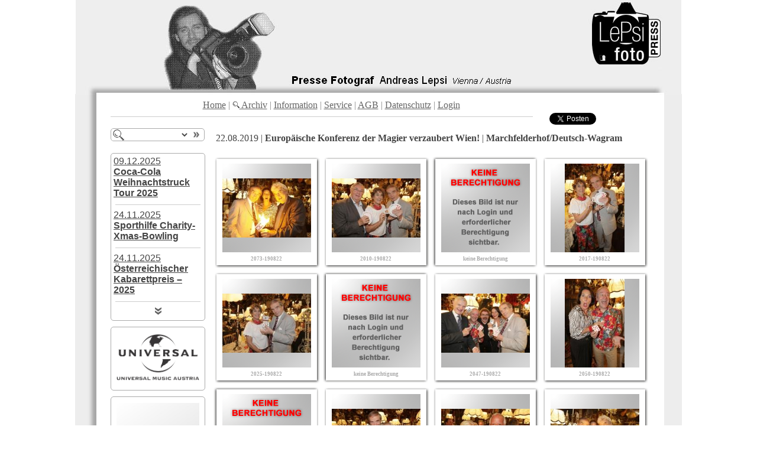

--- FILE ---
content_type: text/html; charset=UTF-8
request_url: http://press.lepsifoto.at/index_desktop.php?album_id=479
body_size: 26658
content:
    <!doctype html>
    <html xmlns:fb="https://ogp.me/ns/fb#" itemscope itemtype="https://schema.org/Person" lang="de">
        <head prefix="og: https://ogp.me/ns# fb: https://ogp.me/ns/fb# article: https://ogp.me/ns/article#">
        	<meta property="fb:app_id" content="1503164239906946" />
        	<meta name="google-site-verification" content="-AB6GEdXxA9QIeAJvtZCMechRKK0EkJQdcEL5KIKjZw" />
            <meta http-equiv="Content-Type" content="text/html; charset=utf-8" />
            <!--link rel="stylesheet" href="css/lightbox.css" type="text/css" media="screen" /!-->
            <link rel="shortcut icon" type="image/x-icon" href="lf.ico" />
                         
            <title>22.08.2019 |  Europäische Konferenz der Magier verzaubert Wien! |  Marchfelderhof/Deutsch-Wagram</title>
            <meta property="og:description" content="LEPSIFOTO - Aktuelle BilderSerien - Presse, Medien und PR" />
            <meta property="og:image" content="http://press.lepsifoto.at/showpic.php?alb_id=190822&pic_id=2073-190822&size=2&fp=true" />
            <meta property="og:image:type" content="image/jpeg" />
            <meta property="og:image:height" content="400" />
            <meta property="og:image:width" content="600" />
            <meta property="og:title" content="22.08.2019 |  Europäische Konferenz der Magier verzaubert Wien! |  Marchfelderhof/Deutsch-Wagram" />
            <meta property="og:type" content="article" />
            <meta property="og:url" content="http://press.lepsifoto.at/index.php?album_id=479" />
            <meta property="og:site_name" content="lepsifoto.at" />
            <meta itemprop="name" content="LEPSIFOTO - Aktuelle BilderSerien - Presse, Medien und PR">
            <meta itemprop="description" content="22.08.2019 |  Europäische Konferenz der Magier verzaubert Wien! |  Marchfelderhof/Deutsch-Wagram">
            <meta itemprop="image" content="http://press.lepsifoto.at/showpic.php?alb_id=190822&pic_id=2073-190822&size=2&fp=true">

            <meta name="twitter:card" content="summary_large_image">
            <meta name="twitter:site" content="@Lepsifoto">
            <meta name="twitter:title" content="LEPSIFOTO - Aktuelle BilderSerien - Presse, Medien und PR">
            <meta name="twitter:description" content="22.08.2019 |  Europäische Konferenz der Magier verzaubert Wien! |  Marchfelderhof/Deutsch-Wagram">
            <meta name="twitter:creator" content="@Lepsifoto">
            <meta name="twitter:image" content="http://press.lepsifoto.at/showpic.php?alb_id=190822&pic_id=2073-190822&size=2&fp=true">
            <meta name="twitter:domain" content="http://press.lepsifoto.at/index_desktop.php?album_id=479" />
            <meta name="title" content="22.08.2019 |  Europäische Konferenz der Magier verzaubert Wien! |  Marchfelderhof/Deutsch-Wagram" />
            <meta name="description" content="LEPSIFOTO - Aktuelle BilderSerien - Presse, Medien und PR | Pressefotos und Pressebilder - rund um das aktuelle Geschehen in Österreich - mediale Berichterstattung | 22.08.2019 |  Europäische Konferenz der Magier verzaubert Wien! |  Marchfelderhof/Deutsch-Wagram |  Welcome Dinner für European Magic Historie Conference\r\nim Bild:\r\n Magic Christian, Maya Hakvoort, Hanno Rhomberg -Magischer Ring Austria, | Veranstaltung, Event, Kongressstadt Wien, Magier, Zauberei, zaubern, Wien, Vienna, Austria" />
            <meta name="abstract" content="LEPSIFOTO - Aktuelle BilderSerien - Presse, Medien und PR | Pressefotos und Pressebilder - rund um das aktuelle Geschehen in Österreich - mediale Berichterstattung | 22.08.2019 |  Europäische Konferenz der Magier verzaubert Wien! |  Marchfelderhof/Deutsch-Wagram |  Welcome Dinner für European Magic Historie Conference\r\nim Bild:\r\n Magic Christian, Maya Hakvoort, Hanno Rhomberg -Magischer Ring Austria, | Veranstaltung, Event, Kongressstadt Wien, Magier, Zauberei, zaubern, Wien, Vienna, Austria" />
            <meta name="DC.Title" content="22.08.2019 |  Europäische Konferenz der Magier verzaubert Wien! |  Marchfelderhof/Deutsch-Wagram" />
            <meta name="DC.Subject" content="LEPSIFOTO - Aktuelle BilderSerien - Presse, Medien und PR | Pressefotos und Pressebilder - rund um das aktuelle Geschehen in Österreich - mediale Berichterstattung | 22.08.2019 |  Europäische Konferenz der Magier verzaubert Wien! |  Marchfelderhof/Deutsch-Wagram |  Welcome Dinner für European Magic Historie Conference\r\nim Bild:\r\n Magic Christian, Maya Hakvoort, Hanno Rhomberg -Magischer Ring Austria, | Veranstaltung, Event, Kongressstadt Wien, Magier, Zauberei, zaubern, Wien, Vienna, Austria" />
            <meta name="DC.Description" content="LEPSIFOTO - Aktuelle BilderSerien - Presse, Medien und PR | Pressefotos und Pressebilder - rund um das aktuelle Geschehen in Österreich - mediale Berichterstattung | 22.08.2019 |  Europäische Konferenz der Magier verzaubert Wien! |  Marchfelderhof/Deutsch-Wagram |  Welcome Dinner für European Magic Historie Conference\r\nim Bild:\r\n Magic Christian, Maya Hakvoort, Hanno Rhomberg -Magischer Ring Austria, | Veranstaltung, Event, Kongressstadt Wien, Magier, Zauberei, zaubern, Wien, Vienna, Austria" />
            <meta name="keywords" lang="de-at" content="Veranstaltung, Event, Kongressstadt Wien, Magier, Zauberei, zaubern, Wien, Vienna, Austria" />
            <meta name="copyright" content="Andreas Lepsi" />
<meta http-equiv="content-language" content="DE-at" />
<meta http-equiv="content-type" content="text/html; charset=utf-8" />
<meta name="date" content="2026-01-14" />
<meta name="robots" content="index,follow" />
<META NAME="ROBOTS" CONTENT="NOARCHIVE">
<meta name="revisit-after" content="1 day" />
<meta name="revisit" content="after 1 day" />
<meta name="DC.Creator" content="Andreas Lepsi" />
<meta name="DC.Rights" content="Andreas Lepsi" />
<meta name="DC.Publisher" content="Andreas Lepsi" />
<meta name="DC.Date" content="2014-04-16" />
<!--meta name="viewport" content="width=device-width, initial-scale=1.0, minimum-scale=1.0"-->
<meta name="DC.Language" content="de-at" />
<meta name="DC.Type" content="Image" />
<meta name="DC.Format" content="text/html" />

            <script src="js/jquery.min.js" type="text/javascript"></script>
    <script src="js/jquery.datetimepicker.full.min.js"></script>
            <script src="js/prototype.js" type="text/javascript"></script>
            <script src="js/scriptaculous.js?load=effects,builder" type="text/javascript"></script>
            <script src="js/lightbox.js" type="text/javascript"></script>
            <!-- Latest compiled and minified CSS -->

<!-- Latest compiled and minified JavaScript -->
             <!--script type="text/javascript">
jQuery(document).ready(function( $ ) {
	$("#navigation").load('template/navigation.php');
});
</script!-->

<script type="text/javascript">
function reload_form(x) {
	var myForm = document.forms.searchform;
	var myControls1 = myForm.elements['s[]'];
	var myControls2 = myForm.elements['k[]'];
	var url_string;
	if(x > 0)
		url_string = "index.php?show=archiv&search="+x;
	else {
		url_string = "index.php?show=archiv";
	}
	var old_kat = "";
    for (var i = 0; i <= x; i++) {
        var se = "";
        var ka = "";
        if(typeof myControls1[i] !== "undefined") {
            se = myControls1[i].value;
            ka = myControls2[i].value;
        } else {
            se = myControls1.value;
            ka = myControls2.value;
        }
        if(se !== "" && se !== "undefined" && typeof(se) !== "undefined" && ka !== old_kat)
                url_string = url_string + "&s[]=" + se + "&k[]="+ ka;
        old_kat = ka;
    }
	window.location.href = encodeURI(url_string);
}
 function start(id) {
		if(document.getElementById(id).value == '') { 
		document.getElementById(id).style.opacity = '0.8'; 
		document.getElementById(id).style.background = 'url(\'images/search.png\') no-repeat left center';
		} else {
		document.getElementById(id).style.opacity = '1'; 
		document.getElementById(id).style.background = 'none';
		}
 }
 
 
</script>
<script src="https://apis.google.com/js/platform.js" async defer>
  {lang: 'de', parsetags: 'explicit'}
</script>
<link rel="stylesheet" href="css/font-awesome.min.css">
<link rel="stylesheet" href="css/lightbox.css.php">
<link rel="stylesheet" href="css/index.css">
    <link rel="stylesheet" type="text/css" href="css/jquery.datetimepicker.css">
                        </head><body>        
        <div id="fb-root"></div>
<script>
  window.fbAsyncInit = function() {
    FB.init({
      appId      : '1503164239906946',
      xfbml      : true,
      version    : 'v2.8'
    });
  };

  (function(d, s, id){
     var js, fjs = d.getElementsByTagName(s)[0];
     if (d.getElementById(id)) {return;}
     js = d.createElement(s); js.id = id;
     js.src = "//connect.facebook.net/de_DE/sdk.js";
     fjs.parentNode.insertBefore(js, fjs);
   }(document, 'script', 'facebook-jssdk'));
</script>
<table width="1025" align="center" style="margin-top:-50px">
<tr>
<td align="center" />
<a href="index.php"><img src="images/bdb2_head.jpg" height="200" title="Home" width="1024" border="0" alt="Header" /></a>
<div id="content" style="width:946px; padding-left:40px; padding-right:40px; padding-bottom:5px; padding-top:10px; padding-bottom:0px; background-color:white; float:left; background-image:url(images/bdb2_body.jpg); background-position:1px, 0px; background-size:1024px; margin-top:-6px;">
<font color="#888" style="margin-right:10px;">
<div style="text-align:left; margin-left:-150px; display:inline;">
<a href='index_desktop.php' target="_self" style="color:#666">Home</a> | 
<a href='index.php?show=archiv' target='_self' style='color:#666;'><img src="images/search.png" height="12" alt="Detailsuche" style=" border:none;"  title="Detailsuche" /> Archiv</a> | 
<a href='http://www.lepsifoto.at' target='_blank' style="color:#666">Information</a> |
<a href='http://lepsifoto.at/service' target="_blank" style="color:#666">Service</a> |
<a href='index.php?show=agb' target="_self" style="color:#666">AGB</a> |
    <a href='index.php?show=datenschutz' target="_self" style="color:#666">Datenschutz</a> |
 <a href="index.php?show=login" target="_self" style="color:#666">Login</a></div>
</font>
<hr style='width:75.5%; color:#AAA; border:0px; height:1px; background-color:#CCC; margin-left:20px; margin-top:10px;' align="left">

                        <div style="float:left; margin-left:5px; width:175px; margin-top:53px; height:100%;"
     id="navigation">
    <script type="text/javascript">
jQuery(document).ready(function( $ ) {
	$("#slide_nav").click(function() { 
		if ($( "#hidden_nav:first" ).is( ":hidden" ) ) {
			$( "#hidden_nav" ).show( "slow" );
			$( "#slide_button" ).attr('src','images/up.png');
		} else {
			$( "#hidden_nav" ).slideUp();
			$( "#slide_button" ).attr('src','images/down.png');
		}
	});
});
</script><div style='float:left; margin-left:15px; padding:4px; width:150px; -moz-border-radius: 5px; -webkit-border-radius: 5px; border-radius: 5px; border:1px solid #AAA; color:#999; font-weight:700; font-family:Verdana, Geneva, sans-serif; overflow-y:scroll; overflow-x:hidden; max-height:500px;' align='left'><a href='index_desktop.php?album_id=954' style='font-weight:normal; color:#444;'>09.12.2025<br><b> Coca-Cola Weihnachtstruck Tour 2025</b></a><br><div style='float:left; height:10px; width:100%;' align='left'></div> <hr style='width:96%; color:#AAA; border:none; height:1px; background-color:#CCC; margin-top:10px;'><a href='index_desktop.php?album_id=951' style='font-weight:normal; color:#444;'>24.11.2025<br><b> Sporthilfe Charity-Xmas-Bowling</b></a><br><div style='float:left; height:10px; width:100%;' align='left'></div> <hr style='width:96%; color:#AAA; border:none; height:1px; background-color:#CCC; margin-top:10px;'><a href='index_desktop.php?album_id=952' style='font-weight:normal; color:#444;'>24.11.2025<br><b> &Ouml;sterreichischer Kabarettpreis &ndash; 2025</b></a><br><div style='float:left; height:10px; width:100%;' align='left'></div> <hr style='width:96%; color:#AAA; border:none; height:1px; background-color:#CCC; margin-top:10px;'><div id='hidden_nav' style='display:none;'><a href='index_desktop.php?album_id=953' style='font-weight:normal; color:#444;'>18.11.2025<br><b> PRO JUVENTUTE Gala</b></a><br><div style='float:left; height:10px; width:100%;' align='left'></div><hr style='width:96%; color:#AAA; border:none; height:1px; background-color:#CCC; margin-top:10px;'><a href='index_desktop.php?album_id=948' style='font-weight:normal; color:#444;'>25.09.2025<br><b> WIENER KAISER WIESN 2025 &ndash; Er&ouml;ffnungstag</b></a><br><div style='float:left; height:10px; width:100%;' align='left'></div><hr style='width:96%; color:#AAA; border:none; height:1px; background-color:#CCC; margin-top:10px;'><a href='index_desktop.php?album_id=950' style='font-weight:normal; color:#444;'>23.09.2025<br><b> Er&ouml;ffnung der Ersten LE BURGER Lounge</b></a><br><div style='float:left; height:10px; width:100%;' align='left'></div><hr style='width:96%; color:#AAA; border:none; height:1px; background-color:#CCC; margin-top:10px;'><a href='index_desktop.php?album_id=947' style='font-weight:normal; color:#444;'>20.09.2025<br><b> STARnacht aus der Wachau</b></a><br><div style='float:left; height:10px; width:100%;' align='left'></div><hr style='width:96%; color:#AAA; border:none; height:1px; background-color:#CCC; margin-top:10px;'><a href='index_desktop.php?album_id=946' style='font-weight:normal; color:#444;'>19.09.2025<br><b> STARnacht aus der Wachau</b></a><br><div style='float:left; height:10px; width:100%;' align='left'></div><hr style='width:96%; color:#AAA; border:none; height:1px; background-color:#CCC; margin-top:10px;'><a href='index_desktop.php?album_id=945' style='font-weight:normal; color:#444;'>18.09.2025<br><b> BURGENL&Auml;NDISCHER KABARETTPREIS 2025 &ndash; FINALE</b></a><br><div style='float:left; height:10px; width:100%;' align='left'></div><hr style='width:96%; color:#AAA; border:none; height:1px; background-color:#CCC; margin-top:10px;'><a href='index_desktop.php?album_id=944' style='font-weight:normal; color:#444;'>12.09.2025<br><b> ANDREAS VITASEK er&ouml;ffnet Festival KABARETT AM SEE 2025 </b></a><br><div style='float:left; height:10px; width:100%;' align='left'></div><hr style='width:96%; color:#AAA; border:none; height:1px; background-color:#CCC; margin-top:10px;'><a href='index_desktop.php?album_id=949' style='font-weight:normal; color:#444;'>08.09.2025<br><b> Get Together der VBW Musicals</b></a><br><div style='float:left; height:10px; width:100%;' align='left'></div><hr style='width:96%; color:#AAA; border:none; height:1px; background-color:#CCC; margin-top:10px;'><a href='index_desktop.php?album_id=942' style='font-weight:normal; color:#444;'>10.07.2025<br><b> SATURDAY NIGHT FEVER &ndash; Das Musical </b></a><br><div style='float:left; height:10px; width:100%;' align='left'></div><hr style='width:96%; color:#AAA; border:none; height:1px; background-color:#CCC; margin-top:10px;'><a href='index_desktop.php?album_id=941' style='font-weight:normal; color:#444;'>07.06.2025<br><b> STARnacht am Neusiedler See</b></a><br><div style='float:left; height:10px; width:100%;' align='left'></div><hr style='width:96%; color:#AAA; border:none; height:1px; background-color:#CCC; margin-top:10px;'><a href='index_desktop.php?album_id=940' style='font-weight:normal; color:#444;'>06.06.2025<br><b> STARnacht am Neusiedler See</b></a><br><div style='float:left; height:10px; width:100%;' align='left'></div><hr style='width:96%; color:#AAA; border:none; height:1px; background-color:#CCC; margin-top:10px;'><a href='index_desktop.php?album_id=939' style='font-weight:normal; color:#444;'>03.06.2025<br><b> Verleihung des GOLDENEN SPARGELS</b></a><br><div style='float:left; height:10px; width:100%;' align='left'></div><hr style='width:96%; color:#AAA; border:none; height:1px; background-color:#CCC; margin-top:10px;'><a href='index_desktop.php?album_id=937' style='font-weight:normal; color:#444;'>08.05.2025<br><b> ABBA MIA &ndash; Premiere</b></a><br><div style='float:left; height:10px; width:100%;' align='left'></div><hr style='width:96%; color:#AAA; border:none; height:1px; background-color:#CCC; margin-top:10px;'><a href='index_desktop.php?album_id=938' style='font-weight:normal; color:#444;'>07.05.2025<br><b> TONY WEGAS feiert 60. Geburtstag</b></a><br><div style='float:left; height:10px; width:100%;' align='left'></div><hr style='width:96%; color:#AAA; border:none; height:1px; background-color:#CCC; margin-top:10px;'><a href='index_desktop.php?album_id=936' style='font-weight:normal; color:#444;'>23.04.2025<br><b> 10 Jahre &ndash; HOTEL SCHANI Wien </b></a><br><div style='float:left; height:10px; width:100%;' align='left'></div><hr style='width:96%; color:#AAA; border:none; height:1px; background-color:#CCC; margin-top:10px;'><a href='index_desktop.php?album_id=935' style='font-weight:normal; color:#444;'>18.04.2025<br><b> KRANNER HOCH DREI - Jesus Christ and More</b></a><br><div style='float:left; height:10px; width:100%;' align='left'></div><hr style='width:96%; color:#AAA; border:none; height:1px; background-color:#CCC; margin-top:10px;'><a href='index_desktop.php?album_id=934' style='font-weight:normal; color:#444;'>09.04.2025<br><b>  SPARGEL GALA 2025</b></a><br><div style='float:left; height:10px; width:100%;' align='left'></div><hr style='width:96%; color:#AAA; border:none; height:1px; background-color:#CCC; margin-top:10px;'><a href='index_desktop.php?album_id=933' style='font-weight:normal; color:#444;'>07.04.2025<br><b> NADIA WEISS - Arrivederci Jesolo</b></a><br><div style='float:left; height:10px; width:100%;' align='left'></div><hr style='width:96%; color:#AAA; border:none; height:1px; background-color:#CCC; margin-top:10px;'><a href='index_desktop.php?album_id=932' style='font-weight:normal; color:#444;'>03.04.2025<br><b> Webers grosses Fr&uuml;hlingspresseevent 2025</b></a><br><div style='float:left; height:10px; width:100%;' align='left'></div><hr style='width:96%; color:#AAA; border:none; height:1px; background-color:#CCC; margin-top:10px;'><a href='index_desktop.php?album_id=931' style='font-weight:normal; color:#444;'>02.04.2025<br><b> NEU im WIENER WURSTELPRATER </b></a><br><div style='float:left; height:10px; width:100%;' align='left'></div><hr style='width:96%; color:#AAA; border:none; height:1px; background-color:#CCC; margin-top:10px;'><a href='index_desktop.php?album_id=930' style='font-weight:normal; color:#444;'>13.03.2025<br><b> ADGAR Gala 2025</b></a><br><div style='float:left; height:10px; width:100%;' align='left'></div><hr style='width:96%; color:#AAA; border:none; height:1px; background-color:#CCC; margin-top:10px;'><a href='index_desktop.php?album_id=929' style='font-weight:normal; color:#444;'>11.03.2025<br><b> FLO und WISCH &ndash; H&ouml;rensagen</b></a><br><div style='float:left; height:10px; width:100%;' align='left'></div><hr style='width:96%; color:#AAA; border:none; height:1px; background-color:#CCC; margin-top:10px;'><a href='index_desktop.php?album_id=928' style='font-weight:normal; color:#444;'>06.03.2025<br><b> Happy Chinese New Year &ndash; Viel Gl&uuml;ck im Jahr der Schlange!</b></a><br><div style='float:left; height:10px; width:100%;' align='left'></div><hr style='width:96%; color:#AAA; border:none; height:1px; background-color:#CCC; margin-top:10px;'><a href='index_desktop.php?album_id=927' style='font-weight:normal; color:#444;'>30.01.2025<br><b> Le Burger &ndash; So schmeckt die Zukunft</b></a><br><div style='float:left; height:10px; width:100%;' align='left'></div><hr style='width:96%; color:#AAA; border:none; height:1px; background-color:#CCC; margin-top:10px;'><a href='index_desktop.php?album_id=926' style='font-weight:normal; color:#444;'>20.01.2025<br><b> GOLDEN TWENTIES Clubbing</b></a><br><div style='float:left; height:10px; width:100%;' align='left'></div><hr style='width:96%; color:#AAA; border:none; height:1px; background-color:#CCC; margin-top:10px;'><a href='index_desktop.php?album_id=925' style='font-weight:normal; color:#444;'>16.01.2025<br><b> ZUCKERB&Auml;CKERBALL 2025 </b></a><br><div style='float:left; height:10px; width:100%;' align='left'></div><hr style='width:96%; color:#AAA; border:none; height:1px; background-color:#CCC; margin-top:10px;'><a href='index_desktop.php?album_id=923' style='font-weight:normal; color:#444;'>10.01.2025<br><b> STEIRERBALL 2025</b></a><br><div style='float:left; height:10px; width:100%;' align='left'></div><hr style='width:96%; color:#AAA; border:none; height:1px; background-color:#CCC; margin-top:10px;'><a href='index_desktop.php?album_id=924' style='font-weight:normal; color:#444;'>08.01.2025<br><b> K&uuml;nstler NEUJAHRS EMPFANG im Marchfelderhof</b></a><br><div style='float:left; height:10px; width:100%;' align='left'></div><hr style='width:96%; color:#AAA; border:none; height:1px; background-color:#CCC; margin-top:10px;'><a href='index_desktop.php?album_id=922' style='font-weight:normal; color:#444;'>05.12.2024<br><b> &Ouml;sterreichische Sporthilfe &ndash; Krampus Night</b></a><br><div style='float:left; height:10px; width:100%;' align='left'></div><hr style='width:96%; color:#AAA; border:none; height:1px; background-color:#CCC; margin-top:10px;'><a href='index_desktop.php?album_id=921' style='font-weight:normal; color:#444;'>27.11.2024<br><b> FUSSBALL BIER und AUSTROPOP</b></a><br><div style='float:left; height:10px; width:100%;' align='left'></div><hr style='width:96%; color:#AAA; border:none; height:1px; background-color:#CCC; margin-top:10px;'><a href='index_desktop.php?album_id=920' style='font-weight:normal; color:#444;'>25.11.2024<br><b> FLO und WISCH &ndash; Weihnachten Last Minute</b></a><br><div style='float:left; height:10px; width:100%;' align='left'></div><hr style='width:96%; color:#AAA; border:none; height:1px; background-color:#CCC; margin-top:10px;'><a href='index_desktop.php?album_id=918' style='font-weight:normal; color:#444;'>18.11.2024<br><b> PRO JUVENTUTE &ndash; Winterzauber-Nacht </b></a><br><div style='float:left; height:10px; width:100%;' align='left'></div><hr style='width:96%; color:#AAA; border:none; height:1px; background-color:#CCC; margin-top:10px;'><a href='index_desktop.php?album_id=917' style='font-weight:normal; color:#444;'>14.11.2024<br><b> Christmas Star Festival</b></a><br><div style='float:left; height:10px; width:100%;' align='left'></div><hr style='width:96%; color:#AAA; border:none; height:1px; background-color:#CCC; margin-top:10px;'><a href='index_desktop.php?album_id=915' style='font-weight:normal; color:#444;'>12.11.2024<br><b> &Ouml;sterreichischer Kabarettpreis &ndash; 2024</b></a><br><div style='float:left; height:10px; width:100%;' align='left'></div><hr style='width:96%; color:#AAA; border:none; height:1px; background-color:#CCC; margin-top:10px;'><a href='index_desktop.php?album_id=914' style='font-weight:normal; color:#444;'>11.11.2024<br><b> Verleihung der EISERNEN RAMPENSAU 2024</b></a><br><div style='float:left; height:10px; width:100%;' align='left'></div><hr style='width:96%; color:#AAA; border:none; height:1px; background-color:#CCC; margin-top:10px;'><a href='index_desktop.php?album_id=913' style='font-weight:normal; color:#444;'>23.10.2024<br><b> PALAZZO &ndash; Geisterstunde</b></a><br><div style='float:left; height:10px; width:100%;' align='left'></div><hr style='width:96%; color:#AAA; border:none; height:1px; background-color:#CCC; margin-top:10px;'><a href='index_desktop.php?album_id=912' style='font-weight:normal; color:#444;'>17.10.2024<br><b> KURIER feiert 70 Jahre </b></a><br><div style='float:left; height:10px; width:100%;' align='left'></div><hr style='width:96%; color:#AAA; border:none; height:1px; background-color:#CCC; margin-top:10px;'><a href='index_desktop.php?album_id=911' style='font-weight:normal; color:#444;'>08.10.2024<br><b> Verleihung des Goldenen Johann Strau&szlig; 2024</b></a><br><div style='float:left; height:10px; width:100%;' align='left'></div><hr style='width:96%; color:#AAA; border:none; height:1px; background-color:#CCC; margin-top:10px;'><a href='index_desktop.php?album_id=910' style='font-weight:normal; color:#444;'>01.10.2024<br><b> DIE LETZTEN TAGE VON POMPEJI - Ausstellung</b></a><br><div style='float:left; height:10px; width:100%;' align='left'></div><hr style='width:96%; color:#AAA; border:none; height:1px; background-color:#CCC; margin-top:10px;'><a href='index_desktop.php?album_id=909' style='font-weight:normal; color:#444;'>26.09.2024<br><b> WIENER KAISER WIESN 2024 &ndash; Er&ouml;ffnungstag</b></a><br><div style='float:left; height:10px; width:100%;' align='left'></div><hr style='width:96%; color:#AAA; border:none; height:1px; background-color:#CCC; margin-top:10px;'><a href='index_desktop.php?album_id=908' style='font-weight:normal; color:#444;'>14.05.2024<br><b> DAS PERFEKTE GEHEIMNIS - Medien Pr&auml;sentation</b></a><br><div style='float:left; height:10px; width:100%;' align='left'></div><hr style='width:96%; color:#AAA; border:none; height:1px; background-color:#CCC; margin-top:10px;'><a href='index_desktop.php?album_id=906' style='font-weight:normal; color:#444;'>13.05.2024<br><b> PANDORAS VERM&Auml;CHTNIS - Premiere</b></a><br><div style='float:left; height:10px; width:100%;' align='left'></div><hr style='width:96%; color:#AAA; border:none; height:1px; background-color:#CCC; margin-top:10px;'><a href='index_desktop.php?album_id=907' style='font-weight:normal; color:#444;'>30.04.2024<br><b> REINHARD NOWAK feiert 60. Geburtstag</b></a><br><div style='float:left; height:10px; width:100%;' align='left'></div><hr style='width:96%; color:#AAA; border:none; height:1px; background-color:#CCC; margin-top:10px;'><a href='index_desktop.php?album_id=902' style='font-weight:normal; color:#444;'>20.03.2024<br><b> NEU im WIENER WURSTELPRATER </b></a><br><div style='float:left; height:10px; width:100%;' align='left'></div><hr style='width:96%; color:#AAA; border:none; height:1px; background-color:#CCC; margin-top:10px;'><a href='index_desktop.php?album_id=903' style='font-weight:normal; color:#444;'>20.03.2024<br><b> FR&Uuml;HLINGSFEST ORF WIEN</b></a><br><div style='float:left; height:10px; width:100%;' align='left'></div><hr style='width:96%; color:#AAA; border:none; height:1px; background-color:#CCC; margin-top:10px;'><a href='index_desktop.php?album_id=901' style='font-weight:normal; color:#444;'>13.03.2024<br><b> WEBERs grosses Fr&uuml;hlingsPresseEvent 2024</b></a><br><div style='float:left; height:10px; width:100%;' align='left'></div><hr style='width:96%; color:#AAA; border:none; height:1px; background-color:#CCC; margin-top:10px;'><a href='index_desktop.php?album_id=900' style='font-weight:normal; color:#444;'>12.03.2024<br><b> HASCH MICH ICH BIN DER M&Ouml;RDER - Premiere </b></a><br><div style='float:left; height:10px; width:100%;' align='left'></div><hr style='width:96%; color:#AAA; border:none; height:1px; background-color:#CCC; margin-top:10px;'><a href='index_desktop.php?album_id=899' style='font-weight:normal; color:#444;'>07.03.2024<br><b> ADGAR Gala 2024</b></a><br><div style='float:left; height:10px; width:100%;' align='left'></div><hr style='width:96%; color:#AAA; border:none; height:1px; background-color:#CCC; margin-top:10px;'><a href='index_desktop.php?album_id=898' style='font-weight:normal; color:#444;'>06.03.2024<br><b> MARIA LAHR feiert 70. Geburtstag</b></a><br><div style='float:left; height:10px; width:100%;' align='left'></div><hr style='width:96%; color:#AAA; border:none; height:1px; background-color:#CCC; margin-top:10px;'><a href='index_desktop.php?album_id=897' style='font-weight:normal; color:#444;'>29.02.2024<br><b> DES TEUFELS BAD &ndash; &Ouml;sterreich Premiere </b></a><br><div style='float:left; height:10px; width:100%;' align='left'></div><hr style='width:96%; color:#AAA; border:none; height:1px; background-color:#CCC; margin-top:10px;'><a href='index_desktop.php?album_id=896' style='font-weight:normal; color:#444;'>22.02.2024<br><b> ANDREA L&Auml;SST SICH SCHEIDEN &ndash; Premiere </b></a><br><div style='float:left; height:10px; width:100%;' align='left'></div><hr style='width:96%; color:#AAA; border:none; height:1px; background-color:#CCC; margin-top:10px;'><a href='index_desktop.php?album_id=895' style='font-weight:normal; color:#444;'>15.02.2024<br><b> ALLES F&Uuml;R MAMA &ndash; Premiere</b></a><br><div style='float:left; height:10px; width:100%;' align='left'></div><hr style='width:96%; color:#AAA; border:none; height:1px; background-color:#CCC; margin-top:10px;'><a href='index_desktop.php?album_id=894' style='font-weight:normal; color:#444;'>13.02.2024<br><b> K&Uuml;NSTLER-HERINGSCHMAUS 2024</b></a><br><div style='float:left; height:10px; width:100%;' align='left'></div><hr style='width:96%; color:#AAA; border:none; height:1px; background-color:#CCC; margin-top:10px;'><a href='index_desktop.php?album_id=893' style='font-weight:normal; color:#444;'>12.02.2024<br><b> Rudolfina-Redoute 2024</b></a><br><div style='float:left; height:10px; width:100%;' align='left'></div><hr style='width:96%; color:#AAA; border:none; height:1px; background-color:#CCC; margin-top:10px;'><a href='index_desktop.php?album_id=892' style='font-weight:normal; color:#444;'>07.02.2024<br><b> PAPIS LOVEDAY in Wien</b></a><br><div style='float:left; height:10px; width:100%;' align='left'></div><hr style='width:96%; color:#AAA; border:none; height:1px; background-color:#CCC; margin-top:10px;'><a href='index_desktop.php?album_id=891' style='font-weight:normal; color:#444;'>06.02.2024<br><b> LE BURGERs &ndash; Neuer Krapfen-Burger</b></a><br><div style='float:left; height:10px; width:100%;' align='left'></div><hr style='width:96%; color:#AAA; border:none; height:1px; background-color:#CCC; margin-top:10px;'><a href='index_desktop.php?album_id=890' style='font-weight:normal; color:#444;'>02.02.2024<br><b> Kaffeesiederball 2024</b></a><br><div style='float:left; height:10px; width:100%;' align='left'></div><hr style='width:96%; color:#AAA; border:none; height:1px; background-color:#CCC; margin-top:10px;'><a href='index_desktop.php?album_id=888' style='font-weight:normal; color:#444;'>31.01.2024<br><b> Formula 1 - Die Ausstellung</b></a><br><div style='float:left; height:10px; width:100%;' align='left'></div><hr style='width:96%; color:#AAA; border:none; height:1px; background-color:#CCC; margin-top:10px;'><a href='index_desktop.php?album_id=886' style='font-weight:normal; color:#444;'>25.01.2024<br><b> 160 Jahre M.Maurer</b></a><br><div style='float:left; height:10px; width:100%;' align='left'></div><hr style='width:96%; color:#AAA; border:none; height:1px; background-color:#CCC; margin-top:10px;'><a href='index_desktop.php?album_id=885' style='font-weight:normal; color:#444;'>24.01.2024<br><b> PERSONA NON GRATA &ndash; Premiere </b></a><br><div style='float:left; height:10px; width:100%;' align='left'></div><hr style='width:96%; color:#AAA; border:none; height:1px; background-color:#CCC; margin-top:10px;'><a href='index_desktop.php?album_id=882' style='font-weight:normal; color:#444;'>17.01.2024<br><b> RICKERL &ndash; MUSIK IS H&Ouml;CHSTENS A HOBBY &ndash; Premiere </b></a><br><div style='float:left; height:10px; width:100%;' align='left'></div><hr style='width:96%; color:#AAA; border:none; height:1px; background-color:#CCC; margin-top:10px;'><a href='index_desktop.php?album_id=880' style='font-weight:normal; color:#444;'>09.01.2024<br><b> K&uuml;nstler-Neujahrsempfang 2024</b></a><br><div style='float:left; height:10px; width:100%;' align='left'></div><hr style='width:96%; color:#AAA; border:none; height:1px; background-color:#CCC; margin-top:10px;'><a href='index_desktop.php?album_id=881' style='font-weight:normal; color:#444;'>08.01.2024<br><b> Wer wird der GL&Uuml;CKSPILZ 2024! </b></a><br><div style='float:left; height:10px; width:100%;' align='left'></div><hr style='width:96%; color:#AAA; border:none; height:1px; background-color:#CCC; margin-top:10px;'><a href='index_desktop.php?album_id=879' style='font-weight:normal; color:#444;'>15.12.2023<br><b> ITALIENISCHE WEIHNACHT </b></a><br><div style='float:left; height:10px; width:100%;' align='left'></div><hr style='width:96%; color:#AAA; border:none; height:1px; background-color:#CCC; margin-top:10px;'><a href='index_desktop.php?album_id=878' style='font-weight:normal; color:#444;'>13.12.2023<br><b> Heribert Kasper feiert 35+35</b></a><br><div style='float:left; height:10px; width:100%;' align='left'></div><hr style='width:96%; color:#AAA; border:none; height:1px; background-color:#CCC; margin-top:10px;'><a href='index_desktop.php?album_id=877' style='font-weight:normal; color:#444;'>03.12.2023<br><b> ILLUMINA &ndash; &Ouml;sterreichs gr&ouml;&szlig;ter Lichtergarten</b></a><br><div style='float:left; height:10px; width:100%;' align='left'></div><hr style='width:96%; color:#AAA; border:none; height:1px; background-color:#CCC; margin-top:10px;'><a href='index_desktop.php?album_id=875' style='font-weight:normal; color:#444;'>27.11.2023<br><b> VERA  &ndash; Talkshow im TV</b></a><br><div style='float:left; height:10px; width:100%;' align='left'></div><hr style='width:96%; color:#AAA; border:none; height:1px; background-color:#CCC; margin-top:10px;'><a href='index_desktop.php?album_id=874' style='font-weight:normal; color:#444;'>23.11.2023<br><b> ALM ADVENT 2023 &ndash; Opening</b></a><br><div style='float:left; height:10px; width:100%;' align='left'></div><hr style='width:96%; color:#AAA; border:none; height:1px; background-color:#CCC; margin-top:10px;'><a href='index_desktop.php?album_id=873' style='font-weight:normal; color:#444;'>21.11.2023<br><b> WIENER ALM - Pop Up H&uuml;tte</b></a><br><div style='float:left; height:10px; width:100%;' align='left'></div><hr style='width:96%; color:#AAA; border:none; height:1px; background-color:#CCC; margin-top:10px;'><a href='index_desktop.php?album_id=652' style='font-weight:normal; color:#444;'>09.11.2023<br><b> PALAZZO &ndash; Unikate</b></a><br><div style='float:left; height:10px; width:100%;' align='left'></div><hr style='width:96%; color:#AAA; border:none; height:1px; background-color:#CCC; margin-top:10px;'><a href='index_desktop.php?album_id=651' style='font-weight:normal; color:#444;'>08.11.2023<br><b> AM ENDE WIRD ALLES SICHTBAR &ndash; Filmpremiere</b></a><br><div style='float:left; height:10px; width:100%;' align='left'></div><hr style='width:96%; color:#AAA; border:none; height:1px; background-color:#CCC; margin-top:10px;'><a href='index_desktop.php?album_id=650' style='font-weight:normal; color:#444;'>06.11.2023<br><b> EDITH LEYRER feiert 80. Geburtstag</b></a><br><div style='float:left; height:10px; width:100%;' align='left'></div><hr style='width:96%; color:#AAA; border:none; height:1px; background-color:#CCC; margin-top:10px;'><a href='index_desktop.php?album_id=649' style='font-weight:normal; color:#444;'>17.10.2023<br><b> SOKO DONAU - Neu im Cast Max Fischnaller</b></a><br><div style='float:left; height:10px; width:100%;' align='left'></div><hr style='width:96%; color:#AAA; border:none; height:1px; background-color:#CCC; margin-top:10px;'><a href='index_desktop.php?album_id=647' style='font-weight:normal; color:#444;'>03.10.2023<br><b> ROCK ME AMADEUS &ndash; Das FALCO Musical ... in Szene</b></a><br><div style='float:left; height:10px; width:100%;' align='left'></div><hr style='width:96%; color:#AAA; border:none; height:1px; background-color:#CCC; margin-top:10px;'><a href='index_desktop.php?album_id=645' style='font-weight:normal; color:#444;'>23.09.2023<br><b> STARnacht aus der Wachau</b></a><br><div style='float:left; height:10px; width:100%;' align='left'></div><hr style='width:96%; color:#AAA; border:none; height:1px; background-color:#CCC; margin-top:10px;'><a href='index_desktop.php?album_id=644' style='font-weight:normal; color:#444;'>22.09.2023<br><b> STARnacht aus der Wachau</b></a><br><div style='float:left; height:10px; width:100%;' align='left'></div><hr style='width:96%; color:#AAA; border:none; height:1px; background-color:#CCC; margin-top:10px;'><a href='index_desktop.php?album_id=646' style='font-weight:normal; color:#444;'>21.09.2023<br><b> KAISER WIESN 2023 &ndash; Er&ouml;ffnungstag</b></a><br><div style='float:left; height:10px; width:100%;' align='left'></div><hr style='width:96%; color:#AAA; border:none; height:1px; background-color:#CCC; margin-top:10px;'><a href='index_desktop.php?album_id=642' style='font-weight:normal; color:#444;'>18.07.2023<br><b> VON WEGEN MARIANDL - Premiere</b></a><br><div style='float:left; height:10px; width:100%;' align='left'></div><hr style='width:96%; color:#AAA; border:none; height:1px; background-color:#CCC; margin-top:10px;'><a href='index_desktop.php?album_id=641' style='font-weight:normal; color:#444;'>13.07.2023<br><b> MAMMA MIA! &ndash; Premiere</b></a><br><div style='float:left; height:10px; width:100%;' align='left'></div><hr style='width:96%; color:#AAA; border:none; height:1px; background-color:#CCC; margin-top:10px;'><a href='index_desktop.php?album_id=640' style='font-weight:normal; color:#444;'>15.06.2023<br><b> &Ouml;sterreichischer Filmpreis 2023</b></a><br><div style='float:left; height:10px; width:100%;' align='left'></div><hr style='width:96%; color:#AAA; border:none; height:1px; background-color:#CCC; margin-top:10px;'><a href='index_desktop.php?album_id=639' style='font-weight:normal; color:#444;'>03.06.2023<br><b> STARnacht am Neusiedler See</b></a><br><div style='float:left; height:10px; width:100%;' align='left'></div><hr style='width:96%; color:#AAA; border:none; height:1px; background-color:#CCC; margin-top:10px;'><a href='index_desktop.php?album_id=638' style='font-weight:normal; color:#444;'>02.06.2023<br><b> STARnacht am Neusiedler See</b></a><br><div style='float:left; height:10px; width:100%;' align='left'></div><hr style='width:96%; color:#AAA; border:none; height:1px; background-color:#CCC; margin-top:10px;'><a href='index_desktop.php?album_id=637' style='font-weight:normal; color:#444;'>15.05.2023<br><b> TSCHAUNER B&Uuml;HNE Programmpr&auml;sentation</b></a><br><div style='float:left; height:10px; width:100%;' align='left'></div><hr style='width:96%; color:#AAA; border:none; height:1px; background-color:#CCC; margin-top:10px;'><a href='index_desktop.php?album_id=636' style='font-weight:normal; color:#444;'>13.05.2023<br><b> AUGUSTIN &ndash; ein Wiener Singspiel</b></a><br><div style='float:left; height:10px; width:100%;' align='left'></div><hr style='width:96%; color:#AAA; border:none; height:1px; background-color:#CCC; margin-top:10px;'><a href='index_desktop.php?album_id=635' style='font-weight:normal; color:#444;'>12.05.2023<br><b> DANCING STARS 2023 - FINALE</b></a><br><div style='float:left; height:10px; width:100%;' align='left'></div><hr style='width:96%; color:#AAA; border:none; height:1px; background-color:#CCC; margin-top:10px;'><a href='index_desktop.php?album_id=634' style='font-weight:normal; color:#444;'>09.05.2023<br><b> Verleihung des GOLDENEN SPARGELS</b></a><br><div style='float:left; height:10px; width:100%;' align='left'></div><hr style='width:96%; color:#AAA; border:none; height:1px; background-color:#CCC; margin-top:10px;'><a href='index_desktop.php?album_id=633' style='font-weight:normal; color:#444;'>03.05.2023<br><b> SHAKESPEARE IN LOVE - Medien Pr&auml;sentation</b></a><br><div style='float:left; height:10px; width:100%;' align='left'></div><hr style='width:96%; color:#AAA; border:none; height:1px; background-color:#CCC; margin-top:10px;'><a href='index_desktop.php?album_id=632' style='font-weight:normal; color:#444;'>01.05.2023<br><b> 1. MAI FEST B&Uuml;HNE</b></a><br><div style='float:left; height:10px; width:100%;' align='left'></div><hr style='width:96%; color:#AAA; border:none; height:1px; background-color:#CCC; margin-top:10px;'><a href='index_desktop.php?album_id=631' style='font-weight:normal; color:#444;'>28.04.2023<br><b> AMADEUS Austrian Music Awards 2023</b></a><br><div style='float:left; height:10px; width:100%;' align='left'></div><hr style='width:96%; color:#AAA; border:none; height:1px; background-color:#CCC; margin-top:10px;'><a href='index_desktop.php?album_id=630' style='font-weight:normal; color:#444;'>26.04.2023<br><b> KAISER WIESN 2023 &ndash; PK</b></a><br><div style='float:left; height:10px; width:100%;' align='left'></div><hr style='width:96%; color:#AAA; border:none; height:1px; background-color:#CCC; margin-top:10px;'><a href='index_desktop.php?album_id=628' style='font-weight:normal; color:#444;'>22.04.2023<br><b> ROMY - Film- u. TV-Preis</b></a><br><div style='float:left; height:10px; width:100%;' align='left'></div><hr style='width:96%; color:#AAA; border:none; height:1px; background-color:#CCC; margin-top:10px;'><a href='index_desktop.php?album_id=629' style='font-weight:normal; color:#444;'>20.04.2023<br><b> WIEN MITTE The Mall wird 10! </b></a><br><div style='float:left; height:10px; width:100%;' align='left'></div><hr style='width:96%; color:#AAA; border:none; height:1px; background-color:#CCC; margin-top:10px;'><a href='index_desktop.php?album_id=627' style='font-weight:normal; color:#444;'>19.04.2023<br><b> BASSENA Wien Donaustadt &ndash; Opening</b></a><br><div style='float:left; height:10px; width:100%;' align='left'></div><hr style='width:96%; color:#AAA; border:none; height:1px; background-color:#CCC; margin-top:10px;'><a href='index_desktop.php?album_id=626' style='font-weight:normal; color:#444;'>18.04.2023<br><b> HALS &Uuml;BER KOPF &ndash; Kinopremiere</b></a><br><div style='float:left; height:10px; width:100%;' align='left'></div><hr style='width:96%; color:#AAA; border:none; height:1px; background-color:#CCC; margin-top:10px;'><a href='index_desktop.php?album_id=625' style='font-weight:normal; color:#444;'>12.04.2023<br><b> CIRQUE DU SOLEIL &ndash; LUZIA </b></a><br><div style='float:left; height:10px; width:100%;' align='left'></div><hr style='width:96%; color:#AAA; border:none; height:1px; background-color:#CCC; margin-top:10px;'><a href='index_desktop.php?album_id=624' style='font-weight:normal; color:#444;'>05.04.2023<br><b> LE BURGER - Openeing</b></a><br><div style='float:left; height:10px; width:100%;' align='left'></div><hr style='width:96%; color:#AAA; border:none; height:1px; background-color:#CCC; margin-top:10px;'><a href='index_desktop.php?album_id=623' style='font-weight:normal; color:#444;'>29.03.2023<br><b> WIENER PRATER &ndash; 150 Jahre Weltausstellung</b></a><br><div style='float:left; height:10px; width:100%;' align='left'></div><hr style='width:96%; color:#AAA; border:none; height:1px; background-color:#CCC; margin-top:10px;'><a href='index_desktop.php?album_id=622' style='font-weight:normal; color:#444;'>23.03.2023<br><b> WINTERROSE &ndash; Premiere</b></a><br><div style='float:left; height:10px; width:100%;' align='left'></div><hr style='width:96%; color:#AAA; border:none; height:1px; background-color:#CCC; margin-top:10px;'><a href='index_desktop.php?album_id=621' style='font-weight:normal; color:#444;'>10.03.2023<br><b> DANCING STARS 2023</b></a><br><div style='float:left; height:10px; width:100%;' align='left'></div><hr style='width:96%; color:#AAA; border:none; height:1px; background-color:#CCC; margin-top:10px;'><a href='index_desktop.php?album_id=620' style='font-weight:normal; color:#444;'>09.03.2023<br><b> ORF III Kultur u. Information - Programmpr&auml;sentation 2023</b></a><br><div style='float:left; height:10px; width:100%;' align='left'></div><hr style='width:96%; color:#AAA; border:none; height:1px; background-color:#CCC; margin-top:10px;'><a href='index_desktop.php?album_id=619' style='font-weight:normal; color:#444;'>03.03.2023<br><b> DANCING STARS 2023</b></a><br><div style='float:left; height:10px; width:100%;' align='left'></div><hr style='width:96%; color:#AAA; border:none; height:1px; background-color:#CCC; margin-top:10px;'><a href='index_desktop.php?album_id=617' style='font-weight:normal; color:#444;'>21.02.2023<br><b> K&Uuml;NSTLER-HERINGSCHMAUS 2023</b></a><br><div style='float:left; height:10px; width:100%;' align='left'></div><hr style='width:96%; color:#AAA; border:none; height:1px; background-color:#CCC; margin-top:10px;'><a href='index_desktop.php?album_id=618' style='font-weight:normal; color:#444;'>20.02.2023<br><b> Rudolfina-Redoute 2023</b></a><br><div style='float:left; height:10px; width:100%;' align='left'></div><hr style='width:96%; color:#AAA; border:none; height:1px; background-color:#CCC; margin-top:10px;'><a href='index_desktop.php?album_id=616' style='font-weight:normal; color:#444;'>15.02.2023<br><b> EINE GIFTIGE AFF&Auml;RE &ndash; Premiere</b></a><br><div style='float:left; height:10px; width:100%;' align='left'></div><hr style='width:96%; color:#AAA; border:none; height:1px; background-color:#CCC; margin-top:10px;'><a href='index_desktop.php?album_id=614' style='font-weight:normal; color:#444;'>03.02.2023<br><b> Kaffeesiederball 2023</b></a><br><div style='float:left; height:10px; width:100%;' align='left'></div><hr style='width:96%; color:#AAA; border:none; height:1px; background-color:#CCC; margin-top:10px;'><a href='index_desktop.php?album_id=613' style='font-weight:normal; color:#444;'>01.02.2023<br><b> FLO und WISCH &ndash; Bauchgef&uuml;hl</b></a><br><div style='float:left; height:10px; width:100%;' align='left'></div><hr style='width:96%; color:#AAA; border:none; height:1px; background-color:#CCC; margin-top:10px;'><a href='index_desktop.php?album_id=612' style='font-weight:normal; color:#444;'>30.01.2023<br><b> 100. J&Auml;GERBALL</b></a><br><div style='float:left; height:10px; width:100%;' align='left'></div><hr style='width:96%; color:#AAA; border:none; height:1px; background-color:#CCC; margin-top:10px;'><a href='index_desktop.php?album_id=611' style='font-weight:normal; color:#444;'>26.01.2023<br><b> VIER LINKE H&Auml;NDE &ndash; Premiere</b></a><br><div style='float:left; height:10px; width:100%;' align='left'></div><hr style='width:96%; color:#AAA; border:none; height:1px; background-color:#CCC; margin-top:10px;'><a href='index_desktop.php?album_id=609' style='font-weight:normal; color:#444;'>19.01.2023<br><b> K&uuml;nstler-Neujahrsempfang 2023</b></a><br><div style='float:left; height:10px; width:100%;' align='left'></div><hr style='width:96%; color:#AAA; border:none; height:1px; background-color:#CCC; margin-top:10px;'><a href='index_desktop.php?album_id=608' style='font-weight:normal; color:#444;'>18.01.2023<br><b> HOLIDAY ON ICE 2023 - Wien Premiere</b></a><br><div style='float:left; height:10px; width:100%;' align='left'></div><hr style='width:96%; color:#AAA; border:none; height:1px; background-color:#CCC; margin-top:10px;'><a href='index_desktop.php?album_id=607' style='font-weight:normal; color:#444;'>12.01.2023<br><b> ZUCKERB&Auml;CKERBALL 2023</b></a><br><div style='float:left; height:10px; width:100%;' align='left'></div><hr style='width:96%; color:#AAA; border:none; height:1px; background-color:#CCC; margin-top:10px;'><a href='index_desktop.php?album_id=606' style='font-weight:normal; color:#444;'>12.12.2022<br><b> DIE WILDE JAGD BEGINNT ...</b></a><br><div style='float:left; height:10px; width:100%;' align='left'></div><hr style='width:96%; color:#AAA; border:none; height:1px; background-color:#CCC; margin-top:10px;'><a href='index_desktop.php?album_id=604' style='font-weight:normal; color:#444;'>08.12.2022<br><b> LUMAGICA &ndash; Opening</b></a><br><div style='float:left; height:10px; width:100%;' align='left'></div><hr style='width:96%; color:#AAA; border:none; height:1px; background-color:#CCC; margin-top:10px;'><a href='index_desktop.php?album_id=605' style='font-weight:normal; color:#444;'>24.11.2022<br><b> PROFESSOR. ABRONSIUS feiert Runden</b></a><br><div style='float:left; height:10px; width:100%;' align='left'></div><hr style='width:96%; color:#AAA; border:none; height:1px; background-color:#CCC; margin-top:10px;'><a href='index_desktop.php?album_id=603' style='font-weight:normal; color:#444;'>23.11.2022<br><b> Buchpr&auml;sentation BEWEGT ALTERN</b></a><br><div style='float:left; height:10px; width:100%;' align='left'></div><hr style='width:96%; color:#AAA; border:none; height:1px; background-color:#CCC; margin-top:10px;'><a href='index_desktop.php?album_id=602' style='font-weight:normal; color:#444;'>18.11.2022<br><b> ALM ADVENT 2022 &ndash; Opening</b></a><br><div style='float:left; height:10px; width:100%;' align='left'></div><hr style='width:96%; color:#AAA; border:none; height:1px; background-color:#CCC; margin-top:10px;'><a href='index_desktop.php?album_id=601' style='font-weight:normal; color:#444;'>17.11.2022<br><b> AUSTRIAN FASHION AWARDS 2022</b></a><br><div style='float:left; height:10px; width:100%;' align='left'></div><hr style='width:96%; color:#AAA; border:none; height:1px; background-color:#CCC; margin-top:10px;'><a href='index_desktop.php?album_id=599' style='font-weight:normal; color:#444;'>10.11.2022<br><b> PALAZZO &ndash; Family Affairs</b></a><br><div style='float:left; height:10px; width:100%;' align='left'></div><hr style='width:96%; color:#AAA; border:none; height:1px; background-color:#CCC; margin-top:10px;'><a href='index_desktop.php?album_id=598' style='font-weight:normal; color:#444;'>09.11.2022<br><b> Verleihung der EISERNEN RAMPENSAU 2022</b></a><br><div style='float:left; height:10px; width:100%;' align='left'></div><hr style='width:96%; color:#AAA; border:none; height:1px; background-color:#CCC; margin-top:10px;'><a href='index_desktop.php?album_id=597' style='font-weight:normal; color:#444;'>27.10.2022<br><b> SEITENSPRUNG F&Uuml;R ZWEI &ndash; Premiere</b></a><br><div style='float:left; height:10px; width:100%;' align='left'></div><hr style='width:96%; color:#AAA; border:none; height:1px; background-color:#CCC; margin-top:10px;'><a href='index_desktop.php?album_id=610' style='font-weight:normal; color:#444;'>24.10.2022<br><b> CHRIS LOHNER - Zeitgeschichte in Bildern und Anekdoten</b></a><br><div style='float:left; height:10px; width:100%;' align='left'></div><hr style='width:96%; color:#AAA; border:none; height:1px; background-color:#CCC; margin-top:10px;'><a href='index_desktop.php?album_id=595' style='font-weight:normal; color:#444;'>12.10.2022<br><b> LISBETH BISCHOFF - neues Buch R&Uuml;CKBLICK</b></a><br><div style='float:left; height:10px; width:100%;' align='left'></div><hr style='width:96%; color:#AAA; border:none; height:1px; background-color:#CCC; margin-top:10px;'><a href='index_desktop.php?album_id=596' style='font-weight:normal; color:#444;'>11.10.2022<br><b> SHOPPING GUIDE AWARDS</b></a><br><div style='float:left; height:10px; width:100%;' align='left'></div><hr style='width:96%; color:#AAA; border:none; height:1px; background-color:#CCC; margin-top:10px;'><a href='index_desktop.php?album_id=593' style='font-weight:normal; color:#444;'>29.09.2022<br><b> SUZI QUATRO u. SMOKIE auf der BRUNNER WIESN</b></a><br><div style='float:left; height:10px; width:100%;' align='left'></div><hr style='width:96%; color:#AAA; border:none; height:1px; background-color:#CCC; margin-top:10px;'><a href='index_desktop.php?album_id=592' style='font-weight:normal; color:#444;'>26.09.2022<br><b> PRO JUVENTUTE feiert 75 Jahre </b></a><br><div style='float:left; height:10px; width:100%;' align='left'></div><hr style='width:96%; color:#AAA; border:none; height:1px; background-color:#CCC; margin-top:10px;'><a href='index_desktop.php?album_id=591' style='font-weight:normal; color:#444;'>22.09.2022<br><b> Kaiser Wiesn 2022 &ndash; Er&ouml;ffnungstag</b></a><br><div style='float:left; height:10px; width:100%;' align='left'></div><hr style='width:96%; color:#AAA; border:none; height:1px; background-color:#CCC; margin-top:10px;'><a href='index_desktop.php?album_id=594' style='font-weight:normal; color:#444;'>22.09.2022<br><b> ORF Programmpr&auml;sentation 2022</b></a><br><div style='float:left; height:10px; width:100%;' align='left'></div><hr style='width:96%; color:#AAA; border:none; height:1px; background-color:#CCC; margin-top:10px;'><a href='index_desktop.php?album_id=590' style='font-weight:normal; color:#444;'>17.09.2022<br><b> STARnacht aus der Wachau</b></a><br><div style='float:left; height:10px; width:100%;' align='left'></div><hr style='width:96%; color:#AAA; border:none; height:1px; background-color:#CCC; margin-top:10px;'><a href='index_desktop.php?album_id=589' style='font-weight:normal; color:#444;'>16.09.2022<br><b> STARnacht aus der Wachau</b></a><br><div style='float:left; height:10px; width:100%;' align='left'></div><hr style='width:96%; color:#AAA; border:none; height:1px; background-color:#CCC; margin-top:10px;'><a href='index_desktop.php?album_id=588' style='font-weight:normal; color:#444;'>15.09.2022<br><b> LIEBER KURT &ndash; Kinopremiere</b></a><br><div style='float:left; height:10px; width:100%;' align='left'></div><hr style='width:96%; color:#AAA; border:none; height:1px; background-color:#CCC; margin-top:10px;'><a href='index_desktop.php?album_id=587' style='font-weight:normal; color:#444;'>13.09.2022<br><b> RUBIKON &ndash; Premiere</b></a><br><div style='float:left; height:10px; width:100%;' align='left'></div><hr style='width:96%; color:#AAA; border:none; height:1px; background-color:#CCC; margin-top:10px;'><a href='index_desktop.php?album_id=586' style='font-weight:normal; color:#444;'>06.09.2022<br><b> AUSTRIAN HALL OF FAME 2022</b></a><br><div style='float:left; height:10px; width:100%;' align='left'></div><hr style='width:96%; color:#AAA; border:none; height:1px; background-color:#CCC; margin-top:10px;'><a href='index_desktop.php?album_id=585' style='font-weight:normal; color:#444;'>05.09.2022<br><b> MARIANNE NENTWICH feiert 80. Geburtstag</b></a><br><div style='float:left; height:10px; width:100%;' align='left'></div><hr style='width:96%; color:#AAA; border:none; height:1px; background-color:#CCC; margin-top:10px;'><a href='index_desktop.php?album_id=584' style='font-weight:normal; color:#444;'>30.06.2022<br><b> &Ouml;sterreichischer Filmpreis 2022</b></a><br><div style='float:left; height:10px; width:100%;' align='left'></div><hr style='width:96%; color:#AAA; border:none; height:1px; background-color:#CCC; margin-top:10px;'><a href='index_desktop.php?album_id=581' style='font-weight:normal; color:#444;'>24.-26.06.2022<br><b> Wiener DONAUINSELFEST 2022</b></a><br><div style='float:left; height:10px; width:100%;' align='left'></div><hr style='width:96%; color:#AAA; border:none; height:1px; background-color:#CCC; margin-top:10px;'><a href='index_desktop.php?album_id=582' style='font-weight:normal; color:#444;'>24.-26.06.2022<br><b> Wiener DONAUINSELFEST 2022</b></a><br><div style='float:left; height:10px; width:100%;' align='left'></div><hr style='width:96%; color:#AAA; border:none; height:1px; background-color:#CCC; margin-top:10px;'><a href='index_desktop.php?album_id=583' style='font-weight:normal; color:#444;'>24.-26.06.2022<br><b> Wiener DONAUINSELFEST 2022</b></a><br><div style='float:left; height:10px; width:100%;' align='left'></div><hr style='width:96%; color:#AAA; border:none; height:1px; background-color:#CCC; margin-top:10px;'><a href='index_desktop.php?album_id=580' style='font-weight:normal; color:#444;'>08.06.2022<br><b> VIP OPENING LENZ </b></a><br><div style='float:left; height:10px; width:100%;' align='left'></div><hr style='width:96%; color:#AAA; border:none; height:1px; background-color:#CCC; margin-top:10px;'><a href='index_desktop.php?album_id=579' style='font-weight:normal; color:#444;'>18.05.2022<br><b> Verleihung des Goldenen Johann Strau&szlig; 2022</b></a><br><div style='float:left; height:10px; width:100%;' align='left'></div><hr style='width:96%; color:#AAA; border:none; height:1px; background-color:#CCC; margin-top:10px;'><a href='index_desktop.php?album_id=578' style='font-weight:normal; color:#444;'>04.05.2022<br><b> ORF III Kultur u. Information - Programmpr&auml;sentation 2022</b></a><br><div style='float:left; height:10px; width:100%;' align='left'></div><hr style='width:96%; color:#AAA; border:none; height:1px; background-color:#CCC; margin-top:10px;'><a href='index_desktop.php?album_id=577' style='font-weight:normal; color:#444;'>03.05.2022<br><b> DER ONKEL THE HAWK &ndash; Premiere </b></a><br><div style='float:left; height:10px; width:100%;' align='left'></div><hr style='width:96%; color:#AAA; border:none; height:1px; background-color:#CCC; margin-top:10px;'><a href='index_desktop.php?album_id=576' style='font-weight:normal; color:#444;'>01.05.2022<br><b> 1. MAI FEST B&Uuml;HNE</b></a><br><div style='float:left; height:10px; width:100%;' align='left'></div><hr style='width:96%; color:#AAA; border:none; height:1px; background-color:#CCC; margin-top:10px;'><a href='index_desktop.php?album_id=574' style='font-weight:normal; color:#444;'>29.04.2022<br><b> AMADEUS Austrian Music Awards 2022</b></a><br><div style='float:left; height:10px; width:100%;' align='left'></div><hr style='width:96%; color:#AAA; border:none; height:1px; background-color:#CCC; margin-top:10px;'><a href='index_desktop.php?album_id=573' style='font-weight:normal; color:#444;'>27.04.2022<br><b>  TAKTIK &ndash; FilmPremiere</b></a><br><div style='float:left; height:10px; width:100%;' align='left'></div><hr style='width:96%; color:#AAA; border:none; height:1px; background-color:#CCC; margin-top:10px;'><a href='index_desktop.php?album_id=572' style='font-weight:normal; color:#444;'>23.04.2022<br><b> ROMY - Film- u. TV-Preis</b></a><br><div style='float:left; height:10px; width:100%;' align='left'></div><hr style='width:96%; color:#AAA; border:none; height:1px; background-color:#CCC; margin-top:10px;'><a href='index_desktop.php?album_id=571' style='font-weight:normal; color:#444;'>21.04.2022<br><b> KLIMT &ndash; The Immersive Experience</b></a><br><div style='float:left; height:10px; width:100%;' align='left'></div><hr style='width:96%; color:#AAA; border:none; height:1px; background-color:#CCC; margin-top:10px;'><a href='index_desktop.php?album_id=570' style='font-weight:normal; color:#444;'>13.04.2022<br><b>  SPARGEL GALA 2022</b></a><br><div style='float:left; height:10px; width:100%;' align='left'></div><hr style='width:96%; color:#AAA; border:none; height:1px; background-color:#CCC; margin-top:10px;'><a href='index_desktop.php?album_id=569' style='font-weight:normal; color:#444;'>12.04.2022<br><b> VERMISCHTE GEF&Uuml;HLE &ndash; Premiere</b></a><br><div style='float:left; height:10px; width:100%;' align='left'></div><hr style='width:96%; color:#AAA; border:none; height:1px; background-color:#CCC; margin-top:10px;'><a href='index_desktop.php?album_id=568' style='font-weight:normal; color:#444;'>23.03.2022<br><b>  ROTZBUB - DER DEIX FILM</b></a><br><div style='float:left; height:10px; width:100%;' align='left'></div><hr style='width:96%; color:#AAA; border:none; height:1px; background-color:#CCC; margin-top:10px;'><a href='index_desktop.php?album_id=567' style='font-weight:normal; color:#444;'>22.03.2022<br><b> &Ouml;sterreichischer Kabarettpreis &ndash; 2022</b></a><br><div style='float:left; height:10px; width:100%;' align='left'></div><hr style='width:96%; color:#AAA; border:none; height:1px; background-color:#CCC; margin-top:10px;'><a href='index_desktop.php?album_id=565' style='font-weight:normal; color:#444;'>16.03.2022<br><b>  AIDA LOOS &ndash; Arbeitsloos</b></a><br><div style='float:left; height:10px; width:100%;' align='left'></div><hr style='width:96%; color:#AAA; border:none; height:1px; background-color:#CCC; margin-top:10px;'><a href='index_desktop.php?album_id=566' style='font-weight:normal; color:#444;'>15.03.2022<br><b> NASCAR-Challenge mit ALINA LOIBNEGGER</b></a><br><div style='float:left; height:10px; width:100%;' align='left'></div><hr style='width:96%; color:#AAA; border:none; height:1px; background-color:#CCC; margin-top:10px;'><a href='index_desktop.php?album_id=564' style='font-weight:normal; color:#444;'>12.03.2022<br><b> GRUBERS WELT - Premiere</b></a><br><div style='float:left; height:10px; width:100%;' align='left'></div><hr style='width:96%; color:#AAA; border:none; height:1px; background-color:#CCC; margin-top:10px;'><a href='index_desktop.php?album_id=558' style='font-weight:normal; color:#444;'>08.03.2022<br><b> look! Women of the Year </b></a><br><div style='float:left; height:10px; width:100%;' align='left'></div><hr style='width:96%; color:#AAA; border:none; height:1px; background-color:#CCC; margin-top:10px;'><a href='index_desktop.php?album_id=557' style='font-weight:normal; color:#444;'>02.03.2022<br><b> K&Uuml;NSTLER HERINGSCHMAUS 2022</b></a><br><div style='float:left; height:10px; width:100%;' align='left'></div><hr style='width:96%; color:#AAA; border:none; height:1px; background-color:#CCC; margin-top:10px;'><a href='index_desktop.php?album_id=559' style='font-weight:normal; color:#444;'>26.02.2022<br><b> Wiener Fasching 2022</b></a><br><div style='float:left; height:10px; width:100%;' align='left'></div><hr style='width:96%; color:#AAA; border:none; height:1px; background-color:#CCC; margin-top:10px;'><a href='index_desktop.php?album_id=547' style='font-weight:normal; color:#444;'>02.02.2022<br><b> ERSTER GEDENKTAG an GERHARD BOCEK</b></a><br><div style='float:left; height:10px; width:100%;' align='left'></div><hr style='width:96%; color:#AAA; border:none; height:1px; background-color:#CCC; margin-top:10px;'><a href='index_desktop.php?album_id=545' style='font-weight:normal; color:#444;'>01.02.2022<br><b> CHRISTOPH F&Auml;LBL &ndash; F&auml;lbls Melange</b></a><br><div style='float:left; height:10px; width:100%;' align='left'></div><hr style='width:96%; color:#AAA; border:none; height:1px; background-color:#CCC; margin-top:10px;'><a href='index_desktop.php?album_id=544' style='font-weight:normal; color:#444;'>26.01.2022<br><b> GOLDEN GIRLS &ndash; Pressebilder</b></a><br><div style='float:left; height:10px; width:100%;' align='left'></div><hr style='width:96%; color:#AAA; border:none; height:1px; background-color:#CCC; margin-top:10px;'><a href='index_desktop.php?album_id=556' style='font-weight:normal; color:#444;'>26.12.2021<br><b> ZAUBERWELT im ZIRKUSZELT</b></a><br><div style='float:left; height:10px; width:100%;' align='left'></div><hr style='width:96%; color:#AAA; border:none; height:1px; background-color:#CCC; margin-top:10px;'><a href='index_desktop.php?album_id=555' style='font-weight:normal; color:#444;'>16.11.2021<br><b> LE BURGER &ndash; Die Burgermanufaktur NEU in Tirol</b></a><br><div style='float:left; height:10px; width:100%;' align='left'></div><hr style='width:96%; color:#AAA; border:none; height:1px; background-color:#CCC; margin-top:10px;'><a href='index_desktop.php?album_id=554' style='font-weight:normal; color:#444;'>11.11.2021<br><b> VORHANG AUF &hellip;</b></a><br><div style='float:left; height:10px; width:100%;' align='left'></div><hr style='width:96%; color:#AAA; border:none; height:1px; background-color:#CCC; margin-top:10px;'><a href='index_desktop.php?album_id=552' style='font-weight:normal; color:#444;'>09.11.2021<br><b> SOKO DONAU - feiert 250. Folge</b></a><br><div style='float:left; height:10px; width:100%;' align='left'></div><hr style='width:96%; color:#AAA; border:none; height:1px; background-color:#CCC; margin-top:10px;'><a href='index_desktop.php?album_id=551' style='font-weight:normal; color:#444;'>27.10.2021<br><b> THE SECRET PARTY &ndash; Premiere</b></a><br><div style='float:left; height:10px; width:100%;' align='left'></div><hr style='width:96%; color:#AAA; border:none; height:1px; background-color:#CCC; margin-top:10px;'><a href='index_desktop.php?album_id=542' style='font-weight:normal; color:#444;'>14.10.2021<br><b> GELIEBTER L&Uuml;GNER</b></a><br><div style='float:left; height:10px; width:100%;' align='left'></div><hr style='width:96%; color:#AAA; border:none; height:1px; background-color:#CCC; margin-top:10px;'><a href='index_desktop.php?album_id=550' style='font-weight:normal; color:#444;'>08.10.2021<br><b> MAMA MACHT LALA - Premiere</b></a><br><div style='float:left; height:10px; width:100%;' align='left'></div><hr style='width:96%; color:#AAA; border:none; height:1px; background-color:#CCC; margin-top:10px;'><a href='index_desktop.php?album_id=549' style='font-weight:normal; color:#444;'>06.10.2021<br><b> WIENER WUNSCHKONZERT</b></a><br><div style='float:left; height:10px; width:100%;' align='left'></div><hr style='width:96%; color:#AAA; border:none; height:1px; background-color:#CCC; margin-top:10px;'><a href='index_desktop.php?album_id=548' style='font-weight:normal; color:#444;'>22.09.2021<br><b> MANEGE FREI! </b></a><br><div style='float:left; height:10px; width:100%;' align='left'></div><hr style='width:96%; color:#AAA; border:none; height:1px; background-color:#CCC; margin-top:10px;'><a href='index_desktop.php?album_id=541' style='font-weight:normal; color:#444;'>20.09.2021<br><b> MANEGE FREI! </b></a><br><div style='float:left; height:10px; width:100%;' align='left'></div><hr style='width:96%; color:#AAA; border:none; height:1px; background-color:#CCC; margin-top:10px;'><a href='index_desktop.php?album_id=540' style='font-weight:normal; color:#444;'>14.09.2021<br><b> LUGNEROFF &ndash; GEISTREICHES pr&auml;sentiert RICHARD LUGNER</b></a><br><div style='float:left; height:10px; width:100%;' align='left'></div><hr style='width:96%; color:#AAA; border:none; height:1px; background-color:#CCC; margin-top:10px;'><a href='index_desktop.php?album_id=539' style='font-weight:normal; color:#444;'>17.08.2021<br><b> SARGNAGEL DER FILM - Kinopremiere</b></a><br><div style='float:left; height:10px; width:100%;' align='left'></div><hr style='width:96%; color:#AAA; border:none; height:1px; background-color:#CCC; margin-top:10px;'><a href='index_desktop.php?album_id=537' style='font-weight:normal; color:#444;'>28.07.2021<br><b> WOW! Women of Wiesen</b></a><br><div style='float:left; height:10px; width:100%;' align='left'></div><hr style='width:96%; color:#AAA; border:none; height:1px; background-color:#CCC; margin-top:10px;'><a href='index_desktop.php?album_id=538' style='font-weight:normal; color:#444;'>28.07.2021<br><b> CORINNA UND DAVID &ndash; Premiere</b></a><br><div style='float:left; height:10px; width:100%;' align='left'></div><hr style='width:96%; color:#AAA; border:none; height:1px; background-color:#CCC; margin-top:10px;'><a href='index_desktop.php?album_id=536' style='font-weight:normal; color:#444;'>22.07.2021<br><b> GUT GEGEN NORDWIND</b></a><br><div style='float:left; height:10px; width:100%;' align='left'></div><hr style='width:96%; color:#AAA; border:none; height:1px; background-color:#CCC; margin-top:10px;'><a href='index_desktop.php?album_id=535' style='font-weight:normal; color:#444;'>08.07.2021<br><b> WEST SIDE STORY &ndash; Premiere</b></a><br><div style='float:left; height:10px; width:100%;' align='left'></div><hr style='width:96%; color:#AAA; border:none; height:1px; background-color:#CCC; margin-top:10px;'><a href='index_desktop.php?album_id=534' style='font-weight:normal; color:#444;'>01.07.2021<br><b> Opus und Bilgeri sagen Goodbye mit Minisex und Brofaction im Schweizerhaus</b></a><br><div style='float:left; height:10px; width:100%;' align='left'></div><hr style='width:96%; color:#AAA; border:none; height:1px; background-color:#CCC; margin-top:10px;'><a href='index_desktop.php?album_id=533' style='font-weight:normal; color:#444;'>30.06.2021<br><b> RISIKEN & NEBENWIRKUNGEN - Kinopremiere</b></a><br><div style='float:left; height:10px; width:100%;' align='left'></div><hr style='width:96%; color:#AAA; border:none; height:1px; background-color:#CCC; margin-top:10px;'><a href='index_desktop.php?album_id=532' style='font-weight:normal; color:#444;'>29.06.2021<br><b> AHOI - MAUSI LUGNER feiert Geburtstag!</b></a><br><div style='float:left; height:10px; width:100%;' align='left'></div><hr style='width:96%; color:#AAA; border:none; height:1px; background-color:#CCC; margin-top:10px;'><a href='index_desktop.php?album_id=531' style='font-weight:normal; color:#444;'>28.06.2021<br><b> MARCHFELDERHOF - ITs A MAGIC</b></a><br><div style='float:left; height:10px; width:100%;' align='left'></div><hr style='width:96%; color:#AAA; border:none; height:1px; background-color:#CCC; margin-top:10px;'><a href='index_desktop.php?album_id=530' style='font-weight:normal; color:#444;'>26.05.2021<br><b> Das neue AUSTRIAN PUB</b></a><br><div style='float:left; height:10px; width:100%;' align='left'></div><hr style='width:96%; color:#AAA; border:none; height:1px; background-color:#CCC; margin-top:10px;'><a href='index_desktop.php?album_id=526' style='font-weight:normal; color:#444;'>19.05.2021<br><b> Das neue AUSTRIAN PUB</b></a><br><div style='float:left; height:10px; width:100%;' align='left'></div><hr style='width:96%; color:#AAA; border:none; height:1px; background-color:#CCC; margin-top:10px;'><a href='index_desktop.php?album_id=525' style='font-weight:normal; color:#444;'>18.11.2020<br><b> VERLASSENES WIEN</b></a><br><div style='float:left; height:10px; width:100%;' align='left'></div><hr style='width:96%; color:#AAA; border:none; height:1px; background-color:#CCC; margin-top:10px;'><a href='index_desktop.php?album_id=524' style='font-weight:normal; color:#444;'>03.11.2020<br><b> TERROR IN WIEN</b></a><br><div style='float:left; height:10px; width:100%;' align='left'></div><hr style='width:96%; color:#AAA; border:none; height:1px; background-color:#CCC; margin-top:10px;'><a href='index_desktop.php?album_id=523' style='font-weight:normal; color:#444;'>29.10.2020<br><b> DAS SCHAURIGE HAUS &ndash; Kino-Premiere </b></a><br><div style='float:left; height:10px; width:100%;' align='left'></div><hr style='width:96%; color:#AAA; border:none; height:1px; background-color:#CCC; margin-top:10px;'><a href='index_desktop.php?album_id=522' style='font-weight:normal; color:#444;'>17.10.2020<br><b> Wiener WIESN &ndash; dahoam</b></a><br><div style='float:left; height:10px; width:100%;' align='left'></div><hr style='width:96%; color:#AAA; border:none; height:1px; background-color:#CCC; margin-top:10px;'><a href='index_desktop.php?album_id=521' style='font-weight:normal; color:#444;'>01.10.2020<br><b>  ROCK MY SOUL - das 70er Jahre Musical </b></a><br><div style='float:left; height:10px; width:100%;' align='left'></div><hr style='width:96%; color:#AAA; border:none; height:1px; background-color:#CCC; margin-top:10px;'><a href='index_desktop.php?album_id=519' style='font-weight:normal; color:#444;'>30.09.2020<br><b> Wiener WIESN &ndash; dahoam</b></a><br><div style='float:left; height:10px; width:100%;' align='left'></div><hr style='width:96%; color:#AAA; border:none; height:1px; background-color:#CCC; margin-top:10px;'><a href='index_desktop.php?album_id=520' style='font-weight:normal; color:#444;'>28.09.2020<br><b> Das NEUE Vindobona</b></a><br><div style='float:left; height:10px; width:100%;' align='left'></div><hr style='width:96%; color:#AAA; border:none; height:1px; background-color:#CCC; margin-top:10px;'><a href='index_desktop.php?album_id=517' style='font-weight:normal; color:#444;'>20.09.2020<br><b> Wiener DONAUINSELFEST 2020</b></a><br><div style='float:left; height:10px; width:100%;' align='left'></div><hr style='width:96%; color:#AAA; border:none; height:1px; background-color:#CCC; margin-top:10px;'><a href='index_desktop.php?album_id=516' style='font-weight:normal; color:#444;'>27.07.2020<br><b> Andy Lee Lang - 35 Jahre auf der B&uuml;hne</b></a><br><div style='float:left; height:10px; width:100%;' align='left'></div><hr style='width:96%; color:#AAA; border:none; height:1px; background-color:#CCC; margin-top:10px;'><a href='index_desktop.php?album_id=515' style='font-weight:normal; color:#444;'>01.07.2020<br><b> WIENER THEATER - Wiederauferstehungsfeier</b></a><br><div style='float:left; height:10px; width:100%;' align='left'></div><hr style='width:96%; color:#AAA; border:none; height:1px; background-color:#CCC; margin-top:10px;'><a href='index_desktop.php?album_id=514' style='font-weight:normal; color:#444;'>25.06.2020<br><b> SOMMER-SONNENWENDE</b></a><br><div style='float:left; height:10px; width:100%;' align='left'></div><hr style='width:96%; color:#AAA; border:none; height:1px; background-color:#CCC; margin-top:10px;'><a href='index_desktop.php?album_id=513' style='font-weight:normal; color:#444;'>01.04.2020<br><b> VERLASSENES WIEN</b></a><br><div style='float:left; height:10px; width:100%;' align='left'></div><hr style='width:96%; color:#AAA; border:none; height:1px; background-color:#CCC; margin-top:10px;'><a href='index_desktop.php?album_id=512' style='font-weight:normal; color:#444;'>08.03.2020<br><b> WeAre - Starke Stimmen - Starke Frauen</b></a><br><div style='float:left; height:10px; width:100%;' align='left'></div><hr style='width:96%; color:#AAA; border:none; height:1px; background-color:#CCC; margin-top:10px;'><a href='index_desktop.php?album_id=510' style='font-weight:normal; color:#444;'>06.03.2020<br><b> DANCING STARS 2020</b></a><br><div style='float:left; height:10px; width:100%;' align='left'></div><hr style='width:96%; color:#AAA; border:none; height:1px; background-color:#CCC; margin-top:10px;'><a href='index_desktop.php?album_id=509' style='font-weight:normal; color:#444;'>05.03.2020<br><b> ORF III Kultur u. Information - Programmpr&auml;sentation 2020</b></a><br><div style='float:left; height:10px; width:100%;' align='left'></div><hr style='width:96%; color:#AAA; border:none; height:1px; background-color:#CCC; margin-top:10px;'><a href='index_desktop.php?album_id=511' style='font-weight:normal; color:#444;'>24.02.2020<br><b> Rudolfina-Redoute 2020</b></a><br><div style='float:left; height:10px; width:100%;' align='left'></div><hr style='width:96%; color:#AAA; border:none; height:1px; background-color:#CCC; margin-top:10px;'><a href='index_desktop.php?album_id=508' style='font-weight:normal; color:#444;'>17.02.2020<br><b> Eva Maria Marold &ndash; VIELSEITIG DESINTERESSIERT!</b></a><br><div style='float:left; height:10px; width:100%;' align='left'></div><hr style='width:96%; color:#AAA; border:none; height:1px; background-color:#CCC; margin-top:10px;'><a href='index_desktop.php?album_id=507' style='font-weight:normal; color:#444;'>14.02.2020<br><b> Kaffeesiederball 2020</b></a><br><div style='float:left; height:10px; width:100%;' align='left'></div><hr style='width:96%; color:#AAA; border:none; height:1px; background-color:#CCC; margin-top:10px;'><a href='index_desktop.php?album_id=529' style='font-weight:normal; color:#444;'>12.02.2020<br><b>  ROCK MY SOUL - das 70er Jahre Musical </b></a><br><div style='float:left; height:10px; width:100%;' align='left'></div><hr style='width:96%; color:#AAA; border:none; height:1px; background-color:#CCC; margin-top:10px;'><a href='index_desktop.php?album_id=506' style='font-weight:normal; color:#444;'>02.02.2020<br><b> SUPERBOWL NIGHT 2020</b></a><br><div style='float:left; height:10px; width:100%;' align='left'></div><hr style='width:96%; color:#AAA; border:none; height:1px; background-color:#CCC; margin-top:10px;'><a href='index_desktop.php?album_id=505' style='font-weight:normal; color:#444;'>30.01.2020<br><b> &Ouml;sterreichischer Filmpreis 2020</b></a><br><div style='float:left; height:10px; width:100%;' align='left'></div><hr style='width:96%; color:#AAA; border:none; height:1px; background-color:#CCC; margin-top:10px;'><a href='index_desktop.php?album_id=504' style='font-weight:normal; color:#444;'>27.01.2020<br><b> 99. J&Auml;GERBALL</b></a><br><div style='float:left; height:10px; width:100%;' align='left'></div><hr style='width:96%; color:#AAA; border:none; height:1px; background-color:#CCC; margin-top:10px;'><a href='index_desktop.php?album_id=503' style='font-weight:normal; color:#444;'>22.01.2020<br><b> EIN VERBORGENES LEBEN &ndash; Premiere </b></a><br><div style='float:left; height:10px; width:100%;' align='left'></div><hr style='width:96%; color:#AAA; border:none; height:1px; background-color:#CCC; margin-top:10px;'><a href='index_desktop.php?album_id=501' style='font-weight:normal; color:#444;'>16.01.2020<br><b> ZUCKERB&Auml;CKERBALL 2020</b></a><br><div style='float:left; height:10px; width:100%;' align='left'></div><hr style='width:96%; color:#AAA; border:none; height:1px; background-color:#CCC; margin-top:10px;'><a href='index_desktop.php?album_id=500' style='font-weight:normal; color:#444;'>14.01.2020<br><b> MIND THE GAP &ndash; Filmpremiere </b></a><br><div style='float:left; height:10px; width:100%;' align='left'></div><hr style='width:96%; color:#AAA; border:none; height:1px; background-color:#CCC; margin-top:10px;'><a href='index_desktop.php?album_id=499' style='font-weight:normal; color:#444;'>09.01.2020<br><b> K&uuml;nstler-Neujahrsempfang 2020</b></a><br><div style='float:left; height:10px; width:100%;' align='left'></div><hr style='width:96%; color:#AAA; border:none; height:1px; background-color:#CCC; margin-top:10px;'><a href='index_desktop.php?album_id=498' style='font-weight:normal; color:#444;'>08.01.2020<br><b> 7500 &ndash; Horror des modernen Terrorismus</b></a><br><div style='float:left; height:10px; width:100%;' align='left'></div><hr style='width:96%; color:#AAA; border:none; height:1px; background-color:#CCC; margin-top:10px;'><a href='index_desktop.php?album_id=497' style='font-weight:normal; color:#444;'>12.12.2019<br><b> VIP-SkiOpening am Stuhleck</b></a><br><div style='float:left; height:10px; width:100%;' align='left'></div><hr style='width:96%; color:#AAA; border:none; height:1px; background-color:#CCC; margin-top:10px;'><a href='index_desktop.php?album_id=496' style='font-weight:normal; color:#444;'>27.11.2019<br><b> look! Women of the Year </b></a><br><div style='float:left; height:10px; width:100%;' align='left'></div><hr style='width:96%; color:#AAA; border:none; height:1px; background-color:#CCC; margin-top:10px;'><a href='index_desktop.php?album_id=495' style='font-weight:normal; color:#444;'>18.11.2019<br><b> Verleihung des Goldenen Ernst Waldbrunn-Preises 2019</b></a><br><div style='float:left; height:10px; width:100%;' align='left'></div><hr style='width:96%; color:#AAA; border:none; height:1px; background-color:#CCC; margin-top:10px;'><a href='index_desktop.php?album_id=494' style='font-weight:normal; color:#444;'>15.11.2019<br><b> 1. Wiener Alm Advent</b></a><br><div style='float:left; height:10px; width:100%;' align='left'></div><hr style='width:96%; color:#AAA; border:none; height:1px; background-color:#CCC; margin-top:10px;'><a href='index_desktop.php?album_id=493' style='font-weight:normal; color:#444;'>13.11.2019<br><b> Pro Juventute - Promi Modenschau!!</b></a><br><div style='float:left; height:10px; width:100%;' align='left'></div><hr style='width:96%; color:#AAA; border:none; height:1px; background-color:#CCC; margin-top:10px;'><a href='index_desktop.php?album_id=492' style='font-weight:normal; color:#444;'>12.11.2019<br><b> PALAZZO &ndash; Ladies First</b></a><br><div style='float:left; height:10px; width:100%;' align='left'></div><hr style='width:96%; color:#AAA; border:none; height:1px; background-color:#CCC; margin-top:10px;'><a href='index_desktop.php?album_id=491' style='font-weight:normal; color:#444;'>07.11.2019<br><b> ORF 2020</b></a><br><div style='float:left; height:10px; width:100%;' align='left'></div><hr style='width:96%; color:#AAA; border:none; height:1px; background-color:#CCC; margin-top:10px;'><a href='index_desktop.php?album_id=490' style='font-weight:normal; color:#444;'>04.11.2019<br><b> &Ouml;sterreichischer Kabarettpreis &ndash; 2019</b></a><br><div style='float:left; height:10px; width:100%;' align='left'></div><hr style='width:96%; color:#AAA; border:none; height:1px; background-color:#CCC; margin-top:10px;'><a href='index_desktop.php?album_id=489' style='font-weight:normal; color:#444;'>29.10.2019<br><b> ONE of ONE feiert Jubil&auml;um</b></a><br><div style='float:left; height:10px; width:100%;' align='left'></div><hr style='width:96%; color:#AAA; border:none; height:1px; background-color:#CCC; margin-top:10px;'><a href='index_desktop.php?album_id=487' style='font-weight:normal; color:#444;'>24.10.2019<br><b> SOKO DONAU - Neuer Cop im Einsatz</b></a><br><div style='float:left; height:10px; width:100%;' align='left'></div><hr style='width:96%; color:#AAA; border:none; height:1px; background-color:#CCC; margin-top:10px;'><a href='index_desktop.php?album_id=488' style='font-weight:normal; color:#444;'>24.10.2019<br><b> SANDROCK SCHNITZLER SALTEN - Die Diva und ihre Dichter - Premiere</b></a><br><div style='float:left; height:10px; width:100%;' align='left'></div><hr style='width:96%; color:#AAA; border:none; height:1px; background-color:#CCC; margin-top:10px;'><a href='index_desktop.php?album_id=486' style='font-weight:normal; color:#444;'>08.10.2019<br><b> K&Uuml;NSTLERWANDERUNG der WACHAUB&Uuml;HNE</b></a><br><div style='float:left; height:10px; width:100%;' align='left'></div><hr style='width:96%; color:#AAA; border:none; height:1px; background-color:#CCC; margin-top:10px;'><a href='index_desktop.php?album_id=485' style='font-weight:normal; color:#444;'>04.10.2019<br><b> KO&#776;RPERWELTEN &ndash; Eine Herzenssache</b></a><br><div style='float:left; height:10px; width:100%;' align='left'></div><hr style='width:96%; color:#AAA; border:none; height:1px; background-color:#CCC; margin-top:10px;'><a href='index_desktop.php?album_id=484' style='font-weight:normal; color:#444;'>02.10.2019<br><b> DIE FLEDERMAUS RELOADED &ndash; Premiere </b></a><br><div style='float:left; height:10px; width:100%;' align='left'></div><hr style='width:96%; color:#AAA; border:none; height:1px; background-color:#CCC; margin-top:10px;'><a href='index_desktop.php?album_id=483' style='font-weight:normal; color:#444;'>30.09.2019<br><b> Auf der ... Wiener Wiesn 2019</b></a><br><div style='float:left; height:10px; width:100%;' align='left'></div><hr style='width:96%; color:#AAA; border:none; height:1px; background-color:#CCC; margin-top:10px;'><a href='index_desktop.php?album_id=481' style='font-weight:normal; color:#444;'>26.09.2019<br><b> NR.WAHL 2019 - &Ouml;sterreich w&auml;hlt den Nationalrat</b></a><br><div style='float:left; height:10px; width:100%;' align='left'></div><hr style='width:96%; color:#AAA; border:none; height:1px; background-color:#CCC; margin-top:10px;'><a href='index_desktop.php?album_id=482' style='font-weight:normal; color:#444;'>26.09.2019<br><b> Wiener Wiesn 2019 &ndash; Wiener Tag</b></a><br><div style='float:left; height:10px; width:100%;' align='left'></div><hr style='width:96%; color:#AAA; border:none; height:1px; background-color:#CCC; margin-top:10px;'><a href='index_desktop.php?album_id=480' style='font-weight:normal; color:#444;'>26.08.2019<br><b> BIER! Der beste Film - der je gebraut wurde ...</b></a><br><div style='float:left; height:10px; width:100%;' align='left'></div><hr style='width:96%; color:#AAA; border:none; height:1px; background-color:#CCC; margin-top:10px;'><a href='index_desktop.php?album_id=479' style='font-weight:normal; color:#444;'>22.08.2019<br><b> Europ&auml;ische Konferenz der Magier verzaubert Wien!</b></a><br><div style='float:left; height:10px; width:100%;' align='left'></div><hr style='width:96%; color:#AAA; border:none; height:1px; background-color:#CCC; margin-top:10px;'><a href='index_desktop.php?album_id=476' style='font-weight:normal; color:#444;'>21.-23.06.2019<br><b> Wiener DONAUINSELFEST 2019</b></a><br><div style='float:left; height:10px; width:100%;' align='left'></div><hr style='width:96%; color:#AAA; border:none; height:1px; background-color:#CCC; margin-top:10px;'><a href='index_desktop.php?album_id=477' style='font-weight:normal; color:#444;'>21.-23.06.2019<br><b> Wiener DONAUINSELFEST 2019</b></a><br><div style='float:left; height:10px; width:100%;' align='left'></div><hr style='width:96%; color:#AAA; border:none; height:1px; background-color:#CCC; margin-top:10px;'><a href='index_desktop.php?album_id=478' style='font-weight:normal; color:#444;'>21.-23.06.2019<br><b> Wiener DONAUINSELFEST 2019</b></a><br><div style='float:left; height:10px; width:100%;' align='left'></div><hr style='width:96%; color:#AAA; border:none; height:1px; background-color:#CCC; margin-top:10px;'><a href='index_desktop.php?album_id=475' style='font-weight:normal; color:#444;'>13.06.2019<br><b> iEmmys - Cocktail Prolonge</b></a><br><div style='float:left; height:10px; width:100%;' align='left'></div><hr style='width:96%; color:#AAA; border:none; height:1px; background-color:#CCC; margin-top:10px;'><a href='index_desktop.php?album_id=473' style='font-weight:normal; color:#444;'>12.06.2019<br><b> TSCHAUNER B&Uuml;HNE &ndash; Saison Opening</b></a><br><div style='float:left; height:10px; width:100%;' align='left'></div><hr style='width:96%; color:#AAA; border:none; height:1px; background-color:#CCC; margin-top:10px;'><a href='index_desktop.php?album_id=474' style='font-weight:normal; color:#444;'>08.06.2019<br><b> Life Ball 2019</b></a><br><div style='float:left; height:10px; width:100%;' align='left'></div><hr style='width:96%; color:#AAA; border:none; height:1px; background-color:#CCC; margin-top:10px;'><a href='index_desktop.php?album_id=472' style='font-weight:normal; color:#444;'>28.05.2019<br><b> AUSTRIAN HALL OF FAME 2019</b></a><br><div style='float:left; height:10px; width:100%;' align='left'></div><hr style='width:96%; color:#AAA; border:none; height:1px; background-color:#CCC; margin-top:10px;'><a href='index_desktop.php?album_id=471' style='font-weight:normal; color:#444;'>20.05.2019<br><b> Bunte V&ouml;gel &ndash; Life Ball und Pride Parade </b></a><br><div style='float:left; height:10px; width:100%;' align='left'></div><hr style='width:96%; color:#AAA; border:none; height:1px; background-color:#CCC; margin-top:10px;'><a href='index_desktop.php?album_id=465' style='font-weight:normal; color:#444;'>10.05.2019<br><b> DANCING STARS 2019 - FINALE</b></a><br><div style='float:left; height:10px; width:100%;' align='left'></div><hr style='width:96%; color:#AAA; border:none; height:1px; background-color:#CCC; margin-top:10px;'><a href='index_desktop.php?album_id=464' style='font-weight:normal; color:#444;'>07.05.2019<br><b> ALLEE SHOW-GRILL & BBQ</b></a><br><div style='float:left; height:10px; width:100%;' align='left'></div><hr style='width:96%; color:#AAA; border:none; height:1px; background-color:#CCC; margin-top:10px;'><a href='index_desktop.php?album_id=463' style='font-weight:normal; color:#444;'>06.05.2019<br><b> PRO JUVENTUTE - Modecharity</b></a><br><div style='float:left; height:10px; width:100%;' align='left'></div><hr style='width:96%; color:#AAA; border:none; height:1px; background-color:#CCC; margin-top:10px;'><a href='index_desktop.php?album_id=462' style='font-weight:normal; color:#444;'>25.04.2019<br><b> Miss & Mister Vienna  2019</b></a><br><div style='float:left; height:10px; width:100%;' align='left'></div><hr style='width:96%; color:#AAA; border:none; height:1px; background-color:#CCC; margin-top:10px;'><a href='index_desktop.php?album_id=461' style='font-weight:normal; color:#444;'>23.04.2019<br><b> PAENDA singt f&uuml;r &Ouml;sterreich!</b></a><br><div style='float:left; height:10px; width:100%;' align='left'></div><hr style='width:96%; color:#AAA; border:none; height:1px; background-color:#CCC; margin-top:10px;'><a href='index_desktop.php?album_id=460' style='font-weight:normal; color:#444;'>13.04.2019<br><b> ROMY - Film- u. TV-Preis</b></a><br><div style='float:left; height:10px; width:100%;' align='left'></div><hr style='width:96%; color:#AAA; border:none; height:1px; background-color:#CCC; margin-top:10px;'><a href='index_desktop.php?album_id=459' style='font-weight:normal; color:#444;'>11.04.2019<br><b>  SPARGEL GALA 2019</b></a><br><div style='float:left; height:10px; width:100%;' align='left'></div><hr style='width:96%; color:#AAA; border:none; height:1px; background-color:#CCC; margin-top:10px;'><a href='index_desktop.php?album_id=457' style='font-weight:normal; color:#444;'>09.04.2019<br><b> 4GAMECHANGERS Festival 2019</b></a><br><div style='float:left; height:10px; width:100%;' align='left'></div><hr style='width:96%; color:#AAA; border:none; height:1px; background-color:#CCC; margin-top:10px;'><a href='index_desktop.php?album_id=456' style='font-weight:normal; color:#444;'>30.03.2019<br><b> Radio Wien Dancing Stars Party</b></a><br><div style='float:left; height:10px; width:100%;' align='left'></div><hr style='width:96%; color:#AAA; border:none; height:1px; background-color:#CCC; margin-top:10px;'><a href='index_desktop.php?album_id=455' style='font-weight:normal; color:#444;'>29.03.2019<br><b> FALCO CONVENTION 2019</b></a><br><div style='float:left; height:10px; width:100%;' align='left'></div><hr style='width:96%; color:#AAA; border:none; height:1px; background-color:#CCC; margin-top:10px;'><a href='index_desktop.php?album_id=454' style='font-weight:normal; color:#444;'>26.03.2019<br><b> ADGAR Gala 2019</b></a><br><div style='float:left; height:10px; width:100%;' align='left'></div><hr style='width:96%; color:#AAA; border:none; height:1px; background-color:#CCC; margin-top:10px;'><a href='index_desktop.php?album_id=453' style='font-weight:normal; color:#444;'>22.03.2019<br><b> DANCING STARS 2019</b></a><br><div style='float:left; height:10px; width:100%;' align='left'></div><hr style='width:96%; color:#AAA; border:none; height:1px; background-color:#CCC; margin-top:10px;'><a href='index_desktop.php?album_id=452' style='font-weight:normal; color:#444;'>15.03.2019<br><b> DANCING STARS 2019</b></a><br><div style='float:left; height:10px; width:100%;' align='left'></div><hr style='width:96%; color:#AAA; border:none; height:1px; background-color:#CCC; margin-top:10px;'><a href='index_desktop.php?album_id=450' style='font-weight:normal; color:#444;'>05.03.2019<br><b> K&Uuml;NSTLER-HERINGSCHMAUS 2019</b></a><br><div style='float:left; height:10px; width:100%;' align='left'></div><hr style='width:96%; color:#AAA; border:none; height:1px; background-color:#CCC; margin-top:10px;'><a href='index_desktop.php?album_id=451' style='font-weight:normal; color:#444;'>04.03.2019<br><b> Rudolfina-Redoute 2019</b></a><br><div style='float:left; height:10px; width:100%;' align='left'></div><hr style='width:96%; color:#AAA; border:none; height:1px; background-color:#CCC; margin-top:10px;'><a href='index_desktop.php?album_id=449' style='font-weight:normal; color:#444;'>25.02.2019<br><b> WEINZETTL & RUDLE - Zum X-Ten Mal</b></a><br><div style='float:left; height:10px; width:100%;' align='left'></div><hr style='width:96%; color:#AAA; border:none; height:1px; background-color:#CCC; margin-top:10px;'><a href='index_desktop.php?album_id=448' style='font-weight:normal; color:#444;'>22.02.2019<br><b> Kaffeesiederball 2019</b></a><br><div style='float:left; height:10px; width:100%;' align='left'></div><hr style='width:96%; color:#AAA; border:none; height:1px; background-color:#CCC; margin-top:10px;'><a href='index_desktop.php?album_id=447' style='font-weight:normal; color:#444;'>20.02.2019<br><b> WIE ICH LERNTE &ndash; BEI MIR SELBST KIND ZU SEIN</b></a><br><div style='float:left; height:10px; width:100%;' align='left'></div><hr style='width:96%; color:#AAA; border:none; height:1px; background-color:#CCC; margin-top:10px;'><a href='index_desktop.php?album_id=446' style='font-weight:normal; color:#444;'>17.02.2019<br><b> DANCING STARS 2019</b></a><br><div style='float:left; height:10px; width:100%;' align='left'></div><hr style='width:96%; color:#AAA; border:none; height:1px; background-color:#CCC; margin-top:10px;'><a href='index_desktop.php?album_id=445' style='font-weight:normal; color:#444;'>14.02.2019<br><b> WIRD SCHON SCHIEFGEHEN! &ndash; Premiere</b></a><br><div style='float:left; height:10px; width:100%;' align='left'></div><hr style='width:96%; color:#AAA; border:none; height:1px; background-color:#CCC; margin-top:10px;'><a href='index_desktop.php?album_id=444' style='font-weight:normal; color:#444;'>03.02.2019<br><b> SUPERBOWL NIGHT 2019</b></a><br><div style='float:left; height:10px; width:100%;' align='left'></div><hr style='width:96%; color:#AAA; border:none; height:1px; background-color:#CCC; margin-top:10px;'><a href='index_desktop.php?album_id=443' style='font-weight:normal; color:#444;'>30.01.2019<br><b> &Ouml;sterreichischer Filmpreis 2019</b></a><br><div style='float:left; height:10px; width:100%;' align='left'></div><hr style='width:96%; color:#AAA; border:none; height:1px; background-color:#CCC; margin-top:10px;'><a href='index_desktop.php?album_id=442' style='font-weight:normal; color:#444;'>24.01.2019<br><b> LOVE MACHINE &ndash; Film Premiere</b></a><br><div style='float:left; height:10px; width:100%;' align='left'></div><hr style='width:96%; color:#AAA; border:none; height:1px; background-color:#CCC; margin-top:10px;'><a href='index_desktop.php?album_id=441' style='font-weight:normal; color:#444;'>21.01.2019<br><b>  GARY LUX wird 60! </b></a><br><div style='float:left; height:10px; width:100%;' align='left'></div><hr style='width:96%; color:#AAA; border:none; height:1px; background-color:#CCC; margin-top:10px;'><a href='index_desktop.php?album_id=440' style='font-weight:normal; color:#444;'>17.01.2019<br><b> MAMMA MIA! Das Original Musical mit den Hits von ABBA</b></a><br><div style='float:left; height:10px; width:100%;' align='left'></div><hr style='width:96%; color:#AAA; border:none; height:1px; background-color:#CCC; margin-top:10px;'><a href='index_desktop.php?album_id=439' style='font-weight:normal; color:#444;'>15.01.2019<br><b> INSIEME -  Insieme live Vol.2</b></a><br><div style='float:left; height:10px; width:100%;' align='left'></div><hr style='width:96%; color:#AAA; border:none; height:1px; background-color:#CCC; margin-top:10px;'><a href='index_desktop.php?album_id=438' style='font-weight:normal; color:#444;'>12.01.2019<br><b> EIN K&Auml;FIG VOLLER NARREN</b></a><br><div style='float:left; height:10px; width:100%;' align='left'></div><hr style='width:96%; color:#AAA; border:none; height:1px; background-color:#CCC; margin-top:10px;'><a href='index_desktop.php?album_id=437' style='font-weight:normal; color:#444;'>09.01.2019<br><b> K&uuml;nstler-Neujahrsempfang 2019</b></a><br><div style='float:left; height:10px; width:100%;' align='left'></div><hr style='width:96%; color:#AAA; border:none; height:1px; background-color:#CCC; margin-top:10px;'><a href='index_desktop.php?album_id=436' style='font-weight:normal; color:#444;'>08.01.2019<br><b> LE BURGER - VIP-Opening</b></a><br><div style='float:left; height:10px; width:100%;' align='left'></div><hr style='width:96%; color:#AAA; border:none; height:1px; background-color:#CCC; margin-top:10px;'><a href='index_desktop.php?album_id=433' style='font-weight:normal; color:#444;'>13.12.2018<br><b> VIP-SkiOpening am Stuhleck</b></a><br><div style='float:left; height:10px; width:100%;' align='left'></div><hr style='width:96%; color:#AAA; border:none; height:1px; background-color:#CCC; margin-top:10px;'><a href='index_desktop.php?album_id=432' style='font-weight:normal; color:#444;'>10.12.2018<br><b> Verleihung der EISERNEN RAMPENSAU 2018</b></a><br><div style='float:left; height:10px; width:100%;' align='left'></div><hr style='width:96%; color:#AAA; border:none; height:1px; background-color:#CCC; margin-top:10px;'><a href='index_desktop.php?album_id=435' style='font-weight:normal; color:#444;'>04.12.2018<br><b> Benefiz Weihnachtskonzert 2018</b></a><br><div style='float:left; height:10px; width:100%;' align='left'></div><hr style='width:96%; color:#AAA; border:none; height:1px; background-color:#CCC; margin-top:10px;'><a href='index_desktop.php?album_id=429' style='font-weight:normal; color:#444;'>26.11.2018<br><b> &Ouml;sterreichischer Kabarettpreis &ndash; 2018</b></a><br><div style='float:left; height:10px; width:100%;' align='left'></div><hr style='width:96%; color:#AAA; border:none; height:1px; background-color:#CCC; margin-top:10px;'><a href='index_desktop.php?album_id=434' style='font-weight:normal; color:#444;'>22.11.2018<br><b> DEAMLAND 2018</b></a><br><div style='float:left; height:10px; width:100%;' align='left'></div><hr style='width:96%; color:#AAA; border:none; height:1px; background-color:#CCC; margin-top:10px;'><a href='index_desktop.php?album_id=431' style='font-weight:normal; color:#444;'>21.11.2018<br><b> Johann Frank - Neu in der Szene</b></a><br><div style='float:left; height:10px; width:100%;' align='left'></div><hr style='width:96%; color:#AAA; border:none; height:1px; background-color:#CCC; margin-top:10px;'><a href='index_desktop.php?album_id=430' style='font-weight:normal; color:#444;'>19.11.2018<br><b> JESSE COOK - Beyond Borders</b></a><br><div style='float:left; height:10px; width:100%;' align='left'></div><hr style='width:96%; color:#AAA; border:none; height:1px; background-color:#CCC; margin-top:10px;'><a href='index_desktop.php?album_id=427' style='font-weight:normal; color:#444;'>14.11.2018<br><b> Pro Juventute - Promi Modenschau!</b></a><br><div style='float:left; height:10px; width:100%;' align='left'></div><hr style='width:96%; color:#AAA; border:none; height:1px; background-color:#CCC; margin-top:10px;'><a href='index_desktop.php?album_id=428' style='font-weight:normal; color:#444;'>13.11.2018<br><b> PALAZZO &ndash; Glanz und Gloria</b></a><br><div style='float:left; height:10px; width:100%;' align='left'></div><hr style='width:96%; color:#AAA; border:none; height:1px; background-color:#CCC; margin-top:10px;'><a href='index_desktop.php?album_id=426' style='font-weight:normal; color:#444;'>12.11.2018<br><b> WOLFGANG B&Ouml;CK - Habts Mich Gern</b></a><br><div style='float:left; height:10px; width:100%;' align='left'></div><hr style='width:96%; color:#AAA; border:none; height:1px; background-color:#CCC; margin-top:10px;'><a href='index_desktop.php?album_id=425' style='font-weight:normal; color:#444;'>09.11.2018<br><b> GAUDI QUATTRO &ndash; Neue CD Bussi</b></a><br><div style='float:left; height:10px; width:100%;' align='left'></div><hr style='width:96%; color:#AAA; border:none; height:1px; background-color:#CCC; margin-top:10px;'><a href='index_desktop.php?album_id=424' style='font-weight:normal; color:#444;'>07.11.2018<br><b> THEAN CHIE CHAN - Unfassbar umrissen</b></a><br><div style='float:left; height:10px; width:100%;' align='left'></div><hr style='width:96%; color:#AAA; border:none; height:1px; background-color:#CCC; margin-top:10px;'><a href='index_desktop.php?album_id=423' style='font-weight:normal; color:#444;'>05.11.2018<br><b> PRIME TIME - Launch der WACHAUB&Uuml;HNE</b></a><br><div style='float:left; height:10px; width:100%;' align='left'></div><hr style='width:96%; color:#AAA; border:none; height:1px; background-color:#CCC; margin-top:10px;'><a href='index_desktop.php?album_id=422' style='font-weight:normal; color:#444;'>29.10.2018<br><b> HERBERT STEINB&Ouml;CK - &Auml;tsch</b></a><br><div style='float:left; height:10px; width:100%;' align='left'></div><hr style='width:96%; color:#AAA; border:none; height:1px; background-color:#CCC; margin-top:10px;'><a href='index_desktop.php?album_id=419' style='font-weight:normal; color:#444;'>23.10.2018<br><b> CAVALLUNA - Welt der Fantasie</b></a><br><div style='float:left; height:10px; width:100%;' align='left'></div><hr style='width:96%; color:#AAA; border:none; height:1px; background-color:#CCC; margin-top:10px;'><a href='index_desktop.php?album_id=418' style='font-weight:normal; color:#444;'>22.10.2018<br><b> SOKO DONAU feiert Jubil&auml;um</b></a><br><div style='float:left; height:10px; width:100%;' align='left'></div><hr style='width:96%; color:#AAA; border:none; height:1px; background-color:#CCC; margin-top:10px;'><a href='index_desktop.php?album_id=417' style='font-weight:normal; color:#444;'>19.10.2018<br><b> Ronald McDonald KINDERHILFE GALA 2018</b></a><br><div style='float:left; height:10px; width:100%;' align='left'></div><hr style='width:96%; color:#AAA; border:none; height:1px; background-color:#CCC; margin-top:10px;'><a href='index_desktop.php?album_id=415' style='font-weight:normal; color:#444;'>16.10.2018<br><b> Niemand nennt uns Mitzi! - Das Polit-Quiz</b></a><br><div style='float:left; height:10px; width:100%;' align='left'></div><hr style='width:96%; color:#AAA; border:none; height:1px; background-color:#CCC; margin-top:10px;'><a href='index_desktop.php?album_id=416' style='font-weight:normal; color:#444;'>16.10.2018<br><b> CHRISTOPH F&Auml;LBL &ndash; Midlifepause u. Menocrisis</b></a><br><div style='float:left; height:10px; width:100%;' align='left'></div><hr style='width:96%; color:#AAA; border:none; height:1px; background-color:#CCC; margin-top:10px;'><a href='index_desktop.php?album_id=414' style='font-weight:normal; color:#444;'>15.10.2018<br><b> Verleihung des Goldenen Johann Strau&szlig; 2018</b></a><br><div style='float:left; height:10px; width:100%;' align='left'></div><hr style='width:96%; color:#AAA; border:none; height:1px; background-color:#CCC; margin-top:10px;'><a href='index_desktop.php?album_id=411' style='font-weight:normal; color:#444;'>11.10.2018<br><b> ICH - MEINE FRAU und SIE - Eine liebestolle Beziehungskom&ouml;die</b></a><br><div style='float:left; height:10px; width:100%;' align='left'></div><hr style='width:96%; color:#AAA; border:none; height:1px; background-color:#CCC; margin-top:10px;'><a href='index_desktop.php?album_id=413' style='font-weight:normal; color:#444;'>10.10.2018<br><b> MYKI &ndash; Verleihung des &Ouml;sterreichischen Kinderschutzpreis</b></a><br><div style='float:left; height:10px; width:100%;' align='left'></div><hr style='width:96%; color:#AAA; border:none; height:1px; background-color:#CCC; margin-top:10px;'><a href='index_desktop.php?album_id=410' style='font-weight:normal; color:#444;'>03.10.2018<br><b> DON GIOVANNI - Premiere</b></a><br><div style='float:left; height:10px; width:100%;' align='left'></div><hr style='width:96%; color:#AAA; border:none; height:1px; background-color:#CCC; margin-top:10px;'><a href='index_desktop.php?album_id=409' style='font-weight:normal; color:#444;'>27.09.2018<br><b> Wiener Wiesn 2018 &ndash; Er&ouml;ffnung</b></a><br><div style='float:left; height:10px; width:100%;' align='left'></div><hr style='width:96%; color:#AAA; border:none; height:1px; background-color:#CCC; margin-top:10px;'><a href='index_desktop.php?album_id=408' style='font-weight:normal; color:#444;'>25.09.2018<br><b> Welttag des Wienerliedes</b></a><br><div style='float:left; height:10px; width:100%;' align='left'></div><hr style='width:96%; color:#AAA; border:none; height:1px; background-color:#CCC; margin-top:10px;'><a href='index_desktop.php?album_id=407' style='font-weight:normal; color:#444;'>21.09.2018<br><b> Charity-Weinlese im Kremstal</b></a><br><div style='float:left; height:10px; width:100%;' align='left'></div><hr style='width:96%; color:#AAA; border:none; height:1px; background-color:#CCC; margin-top:10px;'><a href='index_desktop.php?album_id=404' style='font-weight:normal; color:#444;'>22.-24.06.2018<br><b> Wiener DONAUINSELFEST 2018</b></a><br><div style='float:left; height:10px; width:100%;' align='left'></div><hr style='width:96%; color:#AAA; border:none; height:1px; background-color:#CCC; margin-top:10px;'><a href='index_desktop.php?album_id=405' style='font-weight:normal; color:#444;'>22.-24.06.2018<br><b> Wiener DONAUINSELFEST 2018</b></a><br><div style='float:left; height:10px; width:100%;' align='left'></div><hr style='width:96%; color:#AAA; border:none; height:1px; background-color:#CCC; margin-top:10px;'><a href='index_desktop.php?album_id=406' style='font-weight:normal; color:#444;'>22.-24.06.2018<br><b> Wiener DONAUINSELFEST 2018</b></a><br><div style='float:left; height:10px; width:100%;' align='left'></div><hr style='width:96%; color:#AAA; border:none; height:1px; background-color:#CCC; margin-top:10px;'><a href='index_desktop.php?album_id=403' style='font-weight:normal; color:#444;'>21.06.2018<br><b> BEST OF AUSTRIA MEETS CLASSIC</b></a><br><div style='float:left; height:10px; width:100%;' align='left'></div><hr style='width:96%; color:#AAA; border:none; height:1px; background-color:#CCC; margin-top:10px;'><a href='index_desktop.php?album_id=402' style='font-weight:normal; color:#444;'>20.06.2018<br><b> Sommerfest des Bundeskanzler</b></a><br><div style='float:left; height:10px; width:100%;' align='left'></div><hr style='width:96%; color:#AAA; border:none; height:1px; background-color:#CCC; margin-top:10px;'><a href='index_desktop.php?album_id=401' style='font-weight:normal; color:#444;'>18.06.2018<br><b> iEmmys - Cocktail Prolonge</b></a><br><div style='float:left; height:10px; width:100%;' align='left'></div><hr style='width:96%; color:#AAA; border:none; height:1px; background-color:#CCC; margin-top:10px;'><a href='index_desktop.php?album_id=400' style='font-weight:normal; color:#444;'>29.05.2018<br><b> Die Reise zum 35. DONAUINSELFEST!</b></a><br><div style='float:left; height:10px; width:100%;' align='left'></div><hr style='width:96%; color:#AAA; border:none; height:1px; background-color:#CCC; margin-top:10px;'><a href='index_desktop.php?album_id=399' style='font-weight:normal; color:#444;'>24.05.2018<br><b> G&Uuml;NTHER GROISSB&Ouml;CK &amp; GEROLD HUBER - HerzTod</b></a><br><div style='float:left; height:10px; width:100%;' align='left'></div><hr style='width:96%; color:#AAA; border:none; height:1px; background-color:#CCC; margin-top:10px;'><a href='index_desktop.php?album_id=390' style='font-weight:normal; color:#444;'>16.05.2018<br><b> SOMMERNACHTSKOM&Ouml;DIE ROSENBURG 2018 - Monsieur Claude und seinen T&ouml;chtern</b></a><br><div style='float:left; height:10px; width:100%;' align='left'></div><hr style='width:96%; color:#AAA; border:none; height:1px; background-color:#CCC; margin-top:10px;'><a href='index_desktop.php?album_id=391' style='font-weight:normal; color:#444;'>16.05.2018<br><b> CHRISTOPHER JUST - Catania Airport Club</b></a><br><div style='float:left; height:10px; width:100%;' align='left'></div><hr style='width:96%; color:#AAA; border:none; height:1px; background-color:#CCC; margin-top:10px;'><a href='index_desktop.php?album_id=389' style='font-weight:normal; color:#444;'>15.05.2018<br><b> RAINHARD FENDRICH - F&uuml;r immer a Wiener</b></a><br><div style='float:left; height:10px; width:100%;' align='left'></div><hr style='width:96%; color:#AAA; border:none; height:1px; background-color:#CCC; margin-top:10px;'><a href='index_desktop.php?album_id=388' style='font-weight:normal; color:#444;'>04.05.2018<br><b> CHRIS LOHNER - Findungen</b></a><br><div style='float:left; height:10px; width:100%;' align='left'></div><hr style='width:96%; color:#AAA; border:none; height:1px; background-color:#CCC; margin-top:10px;'><a href='index_desktop.php?album_id=387' style='font-weight:normal; color:#444;'>03.05.2018<br><b> Verleihung d. CCA-VENUS</b></a><br><div style='float:left; height:10px; width:100%;' align='left'></div><hr style='width:96%; color:#AAA; border:none; height:1px; background-color:#CCC; margin-top:10px;'><a href='index_desktop.php?album_id=386' style='font-weight:normal; color:#444;'>01.05.2018<br><b> 1. MAI FEST B&Uuml;HNE</b></a><br><div style='float:left; height:10px; width:100%;' align='left'></div><hr style='width:96%; color:#AAA; border:none; height:1px; background-color:#CCC; margin-top:10px;'><a href='index_desktop.php?album_id=385' style='font-weight:normal; color:#444;'>26.04.2018<br><b> AMADEUS Austrian Music Awards 2018</b></a><br><div style='float:left; height:10px; width:100%;' align='left'></div><hr style='width:96%; color:#AAA; border:none; height:1px; background-color:#CCC; margin-top:10px;'><a href='index_desktop.php?album_id=384' style='font-weight:normal; color:#444;'>25.04.2018<br><b> CESAR SAMPSON singt f&uuml;r &Ouml;sterreich!</b></a><br><div style='float:left; height:10px; width:100%;' align='left'></div><hr style='width:96%; color:#AAA; border:none; height:1px; background-color:#CCC; margin-top:10px;'><a href='index_desktop.php?album_id=383' style='font-weight:normal; color:#444;'>23.04.2018<br><b> Verleihung des GOLDENEN SPARGELS</b></a><br><div style='float:left; height:10px; width:100%;' align='left'></div><hr style='width:96%; color:#AAA; border:none; height:1px; background-color:#CCC; margin-top:10px;'><a href='index_desktop.php?album_id=381' style='font-weight:normal; color:#444;'>19.04.2018<br><b> 4GAMECHANGERS-Festival</b></a><br><div style='float:left; height:10px; width:100%;' align='left'></div><hr style='width:96%; color:#AAA; border:none; height:1px; background-color:#CCC; margin-top:10px;'><a href='index_desktop.php?album_id=382' style='font-weight:normal; color:#444;'>19.04.2018<br><b> Offizielle Wiener Gastgarten-Er&ouml;ffnung 2018</b></a><br><div style='float:left; height:10px; width:100%;' align='left'></div><hr style='width:96%; color:#AAA; border:none; height:1px; background-color:#CCC; margin-top:10px;'><a href='index_desktop.php?album_id=380' style='font-weight:normal; color:#444;'>16.04.2018<br><b> Fr&uuml;hlingserwachen im Schanigarten 2018</b></a><br><div style='float:left; height:10px; width:100%;' align='left'></div><hr style='width:96%; color:#AAA; border:none; height:1px; background-color:#CCC; margin-top:10px;'><a href='index_desktop.php?album_id=379' style='font-weight:normal; color:#444;'>12.04.2018<br><b> AFRIKA! AFRIKA! - Wien Premiere</b></a><br><div style='float:left; height:10px; width:100%;' align='left'></div><hr style='width:96%; color:#AAA; border:none; height:1px; background-color:#CCC; margin-top:10px;'><a href='index_desktop.php?album_id=378' style='font-weight:normal; color:#444;'>10.04.2018<br><b> Er&ouml;ffnung der Marchfelder Spargelsaison 2018</b></a><br><div style='float:left; height:10px; width:100%;' align='left'></div><hr style='width:96%; color:#AAA; border:none; height:1px; background-color:#CCC; margin-top:10px;'><a href='index_desktop.php?album_id=377' style='font-weight:normal; color:#444;'>05.04.2018<br><b> RAINHARD FENDRICH - Konzert gegen Kinderarmut!</b></a><br><div style='float:left; height:10px; width:100%;' align='left'></div><hr style='width:96%; color:#AAA; border:none; height:1px; background-color:#CCC; margin-top:10px;'><a href='index_desktop.php?album_id=376' style='font-weight:normal; color:#444;'>04.04.2018<br><b> FAMILIE TRAPP - ein Chor flieht vor Hitler</b></a><br><div style='float:left; height:10px; width:100%;' align='left'></div><hr style='width:96%; color:#AAA; border:none; height:1px; background-color:#CCC; margin-top:10px;'><a href='index_desktop.php?album_id=375' style='font-weight:normal; color:#444;'>28.03.2018<br><b> Chris Norman u. Band - Tour 2018</b></a><br><div style='float:left; height:10px; width:100%;' align='left'></div><hr style='width:96%; color:#AAA; border:none; height:1px; background-color:#CCC; margin-top:10px;'><a href='index_desktop.php?album_id=374' style='font-weight:normal; color:#444;'>27.03.2018<br><b> ZWEI HERREN IM ANZUG &ndash; Film Premiere</b></a><br><div style='float:left; height:10px; width:100%;' align='left'></div><hr style='width:96%; color:#AAA; border:none; height:1px; background-color:#CCC; margin-top:10px;'><a href='index_desktop.php?album_id=373' style='font-weight:normal; color:#444;'>22.03.2018<br><b> ALT ABER POLT &ndash; ORF KRIMI</b></a><br><div style='float:left; height:10px; width:100%;' align='left'></div><hr style='width:96%; color:#AAA; border:none; height:1px; background-color:#CCC; margin-top:10px;'><a href='index_desktop.php?album_id=372' style='font-weight:normal; color:#444;'>01.03.2018<br><b> BE QUADRAT - Doppelt h&auml;lt besser</b></a><br><div style='float:left; height:10px; width:100%;' align='left'></div><hr style='width:96%; color:#AAA; border:none; height:1px; background-color:#CCC; margin-top:10px;'><a href='index_desktop.php?album_id=371' style='font-weight:normal; color:#444;'>27.02.2018<br><b> ERIK &amp; ERIKA - Der Film</b></a><br><div style='float:left; height:10px; width:100%;' align='left'></div><hr style='width:96%; color:#AAA; border:none; height:1px; background-color:#CCC; margin-top:10px;'><a href='index_desktop.php?album_id=368' style='font-weight:normal; color:#444;'>22.02.2018<br><b> GREASE &ndash; Das Musical</b></a><br><div style='float:left; height:10px; width:100%;' align='left'></div><hr style='width:96%; color:#AAA; border:none; height:1px; background-color:#CCC; margin-top:10px;'><a href='index_desktop.php?album_id=369' style='font-weight:normal; color:#444;'>14.02.2018<br><b> Der Frauenversteher - Eine turbulente Kom&ouml;die mit Musik</b></a><br><div style='float:left; height:10px; width:100%;' align='left'></div><hr style='width:96%; color:#AAA; border:none; height:1px; background-color:#CCC; margin-top:10px;'><a href='index_desktop.php?album_id=370' style='font-weight:normal; color:#444;'>12.02.2018<br><b> Rudolfina-Redoute 2018</b></a><br><div style='float:left; height:10px; width:100%;' align='left'></div><hr style='width:96%; color:#AAA; border:none; height:1px; background-color:#CCC; margin-top:10px;'><a href='index_desktop.php?album_id=367' style='font-weight:normal; color:#444;'>18.01.2018<br><b> WIENER KAFFEESIEDERBALL 2018</b></a><br><div style='float:left; height:10px; width:100%;' align='left'></div><hr style='width:96%; color:#AAA; border:none; height:1px; background-color:#CCC; margin-top:10px;'><a href='index_desktop.php?album_id=366' style='font-weight:normal; color:#444;'>12.01.2018<br><b> STEIRERBALL 2018</b></a><br><div style='float:left; height:10px; width:100%;' align='left'></div><hr style='width:96%; color:#AAA; border:none; height:1px; background-color:#CCC; margin-top:10px;'><a href='index_desktop.php?album_id=365' style='font-weight:normal; color:#444;'>10.01.2018<br><b> MyKi CHARITY-NEUJAHRSDINNER</b></a><br><div style='float:left; height:10px; width:100%;' align='left'></div><hr style='width:96%; color:#AAA; border:none; height:1px; background-color:#CCC; margin-top:10px;'><a href='index_desktop.php?album_id=352' style='font-weight:normal; color:#444;'>22.11.2017<br><b> Nina Proll in ANNA FUCKING MOLNAR</b></a><br><div style='float:left; height:10px; width:100%;' align='left'></div><hr style='width:96%; color:#AAA; border:none; height:1px; background-color:#CCC; margin-top:10px;'><a href='index_desktop.php?album_id=353' style='font-weight:normal; color:#444;'>20.11.2017<br><b> &Ouml;sterreichischer Kabarettpreis &ndash; 2017</b></a><br><div style='float:left; height:10px; width:100%;' align='left'></div><hr style='width:96%; color:#AAA; border:none; height:1px; background-color:#CCC; margin-top:10px;'><a href='index_desktop.php?album_id=349' style='font-weight:normal; color:#444;'>27.10.2017<br><b> A Fortunate Man</b></a><br><div style='float:left; height:10px; width:100%;' align='left'></div><hr style='width:96%; color:#AAA; border:none; height:1px; background-color:#CCC; margin-top:10px;'><a href='index_desktop.php?album_id=348' style='font-weight:normal; color:#444;'>15.10.2017<br><b> NR.WAHL 2017 - &Ouml;sterreich w&auml;hlt den Nationalrat</b></a><br><div style='float:left; height:10px; width:100%;' align='left'></div><hr style='width:96%; color:#AAA; border:none; height:1px; background-color:#CCC; margin-top:10px;'><a href='index_desktop.php?album_id=347' style='font-weight:normal; color:#444;'>12.10.2017<br><b> NR.WAHL 2017 - &Ouml;sterreich w&auml;hlt den Nationalrat</b></a><br><div style='float:left; height:10px; width:100%;' align='left'></div><hr style='width:96%; color:#AAA; border:none; height:1px; background-color:#CCC; margin-top:10px;'><a href='index_desktop.php?album_id=346' style='font-weight:normal; color:#444;'>26.09.2017<br><b> Christmas in Vienna 2017</b></a><br><div style='float:left; height:10px; width:100%;' align='left'></div><hr style='width:96%; color:#AAA; border:none; height:1px; background-color:#CCC; margin-top:10px;'><a href='index_desktop.php?album_id=345' style='font-weight:normal; color:#444;'>21.09.2017<br><b> Wiener Wiesn 2017 &ndash; Er&ouml;ffnung</b></a><br><div style='float:left; height:10px; width:100%;' align='left'></div><hr style='width:96%; color:#AAA; border:none; height:1px; background-color:#CCC; margin-top:10px;'><a href='index_desktop.php?album_id=342' style='font-weight:normal; color:#444;'>28.7-06.08.2017<br><b> FIVB Beach Volleyball World Championships 2017</b></a><br><div style='float:left; height:10px; width:100%;' align='left'></div><hr style='width:96%; color:#AAA; border:none; height:1px; background-color:#CCC; margin-top:10px;'><a href='index_desktop.php?album_id=343' style='font-weight:normal; color:#444;'>28.7-06.08.2017<br><b> FIVB Beach Volleyball World Championships 2017</b></a><br><div style='float:left; height:10px; width:100%;' align='left'></div><hr style='width:96%; color:#AAA; border:none; height:1px; background-color:#CCC; margin-top:10px;'><a href='index_desktop.php?album_id=344' style='font-weight:normal; color:#444;'>28.7-06.08.2017<br><b> FIVB Beach Volleyball World Championships 2017</b></a><br><div style='float:left; height:10px; width:100%;' align='left'></div><hr style='width:96%; color:#AAA; border:none; height:1px; background-color:#CCC; margin-top:10px;'><a href='index_desktop.php?album_id=341' style='font-weight:normal; color:#444;'>06.07.2017<br><b> MISS AUSTRIA WAHL 2017</b></a><br><div style='float:left; height:10px; width:100%;' align='left'></div><hr style='width:96%; color:#AAA; border:none; height:1px; background-color:#CCC; margin-top:10px;'><a href='index_desktop.php?album_id=340' style='font-weight:normal; color:#444;'>05.07.2017<br><b> Rockn Roll 50s Beach Party</b></a><br><div style='float:left; height:10px; width:100%;' align='left'></div><hr style='width:96%; color:#AAA; border:none; height:1px; background-color:#CCC; margin-top:10px;'><a href='index_desktop.php?album_id=339' style='font-weight:normal; color:#444;'>28.06.2017<br><b> SANTA MARIA &ndash; Das Musical</b></a><br><div style='float:left; height:10px; width:100%;' align='left'></div><hr style='width:96%; color:#AAA; border:none; height:1px; background-color:#CCC; margin-top:10px;'><a href='index_desktop.php?album_id=336' style='font-weight:normal; color:#444;'>23.-25.06.2017<br><b> Wiener DONAUINSELFEST 2017</b></a><br><div style='float:left; height:10px; width:100%;' align='left'></div><hr style='width:96%; color:#AAA; border:none; height:1px; background-color:#CCC; margin-top:10px;'><a href='index_desktop.php?album_id=337' style='font-weight:normal; color:#444;'>23.-25.06.2017<br><b> Wiener DONAUINSELFEST 2017</b></a><br><div style='float:left; height:10px; width:100%;' align='left'></div><hr style='width:96%; color:#AAA; border:none; height:1px; background-color:#CCC; margin-top:10px;'><a href='index_desktop.php?album_id=338' style='font-weight:normal; color:#444;'>23.-25.06.2017<br><b> Wiener DONAUINSELFEST 2017</b></a><br><div style='float:left; height:10px; width:100%;' align='left'></div><hr style='width:96%; color:#AAA; border:none; height:1px; background-color:#CCC; margin-top:10px;'><a href='index_desktop.php?album_id=335' style='font-weight:normal; color:#444;'>02.06.2017<br><b> DANCING STARS 2017 - FINALE</b></a><br><div style='float:left; height:10px; width:100%;' align='left'></div><hr style='width:96%; color:#AAA; border:none; height:1px; background-color:#CCC; margin-top:10px;'><a href='index_desktop.php?album_id=334' style='font-weight:normal; color:#444;'>12.05.2017<br><b> DANCING STARS 2017</b></a><br><div style='float:left; height:10px; width:100%;' align='left'></div><hr style='width:96%; color:#AAA; border:none; height:1px; background-color:#CCC; margin-top:10px;'><a href='index_desktop.php?album_id=333' style='font-weight:normal; color:#444;'>28.04.2017<br><b> DANCING STARS 2017</b></a><br><div style='float:left; height:10px; width:100%;' align='left'></div><hr style='width:96%; color:#AAA; border:none; height:1px; background-color:#CCC; margin-top:10px;'><a href='index_desktop.php?album_id=332' style='font-weight:normal; color:#444;'>20.04.2017<br><b> Monja Arts Deb&uuml;tfilm SIEBZEHN</b></a><br><div style='float:left; height:10px; width:100%;' align='left'></div><hr style='width:96%; color:#AAA; border:none; height:1px; background-color:#CCC; margin-top:10px;'><a href='index_desktop.php?album_id=330' style='font-weight:normal; color:#444;'>06.04.2017<br><b> Medianet Xpert Night</b></a><br><div style='float:left; height:10px; width:100%;' align='left'></div><hr style='width:96%; color:#AAA; border:none; height:1px; background-color:#CCC; margin-top:10px;'><a href='index_desktop.php?album_id=331' style='font-weight:normal; color:#444;'>04.04.2017<br><b> 100 Jahre AMALTHEA Verlag</b></a><br><div style='float:left; height:10px; width:100%;' align='left'></div><hr style='width:96%; color:#AAA; border:none; height:1px; background-color:#CCC; margin-top:10px;'><a href='index_desktop.php?album_id=329' style='font-weight:normal; color:#444;'>03.04.2017<br><b> 70 Jahre PRO JUVENTUTE</b></a><br><div style='float:left; height:10px; width:100%;' align='left'></div><hr style='width:96%; color:#AAA; border:none; height:1px; background-color:#CCC; margin-top:10px;'><a href='index_desktop.php?album_id=328' style='font-weight:normal; color:#444;'>31.03.2017<br><b> DANCING STARS 2017</b></a><br><div style='float:left; height:10px; width:100%;' align='left'></div><hr style='width:96%; color:#AAA; border:none; height:1px; background-color:#CCC; margin-top:10px;'><a href='index_desktop.php?album_id=327' style='font-weight:normal; color:#444;'>24.03.2017<br><b> ITs MY LIFE - Das 90er Konzert</b></a><br><div style='float:left; height:10px; width:100%;' align='left'></div><hr style='width:96%; color:#AAA; border:none; height:1px; background-color:#CCC; margin-top:10px;'><a href='index_desktop.php?album_id=326' style='font-weight:normal; color:#444;'>14.03.2017<br><b> ORF III Kultur u. Information - Programmpr&auml;sentation 2017</b></a><br><div style='float:left; height:10px; width:100%;' align='left'></div><hr style='width:96%; color:#AAA; border:none; height:1px; background-color:#CCC; margin-top:10px;'><a href='index_desktop.php?album_id=325' style='font-weight:normal; color:#444;'>10.03.2017<br><b> NORBERT SCHNEIDER - Neuaufnahme</b></a><br><div style='float:left; height:10px; width:100%;' align='left'></div><hr style='width:96%; color:#AAA; border:none; height:1px; background-color:#CCC; margin-top:10px;'><a href='index_desktop.php?album_id=324' style='font-weight:normal; color:#444;'>09.03.2017<br><b> Cirque du Soleil - AMALUNA</b></a><br><div style='float:left; height:10px; width:100%;' align='left'></div><hr style='width:96%; color:#AAA; border:none; height:1px; background-color:#CCC; margin-top:10px;'><a href='index_desktop.php?album_id=323' style='font-weight:normal; color:#444;'>25.02.2017<br><b> KARNEVAL in VENEDIG 2017</b></a><br><div style='float:left; height:10px; width:100%;' align='left'></div><hr style='width:96%; color:#AAA; border:none; height:1px; background-color:#CCC; margin-top:10px;'><a href='index_desktop.php?album_id=322' style='font-weight:normal; color:#444;'>17.02.2017<br><b> Ball der Wiener Kaffeesieder</b></a><br><div style='float:left; height:10px; width:100%;' align='left'></div><hr style='width:96%; color:#AAA; border:none; height:1px; background-color:#CCC; margin-top:10px;'><a href='index_desktop.php?album_id=321' style='font-weight:normal; color:#444;'>16.02.2017<br><b> WILDE MAUS</b></a><br><div style='float:left; height:10px; width:100%;' align='left'></div><hr style='width:96%; color:#AAA; border:none; height:1px; background-color:#CCC; margin-top:10px;'><a href='index_desktop.php?album_id=318' style='font-weight:normal; color:#444;'>23.01.2017<br><b> KARL MERKATZ &ndash; 60 Jahre auf der B&uuml;hne</b></a><br><div style='float:left; height:10px; width:100%;' align='left'></div><hr style='width:96%; color:#AAA; border:none; height:1px; background-color:#CCC; margin-top:10px;'><a href='index_desktop.php?album_id=319' style='font-weight:normal; color:#444;'>16.01.2017<br><b> DIE H&Ouml;LLE &ndash; Inferno</b></a><br><div style='float:left; height:10px; width:100%;' align='left'></div><hr style='width:96%; color:#AAA; border:none; height:1px; background-color:#CCC; margin-top:10px;'><a href='index_desktop.php?album_id=320' style='font-weight:normal; color:#444;'>10.01.2017<br><b> NEW YEARS WELCOME DINNER PARTY</b></a><br><div style='float:left; height:10px; width:100%;' align='left'></div><hr style='width:96%; color:#AAA; border:none; height:1px; background-color:#CCC; margin-top:10px;'><a href='index_desktop.php?album_id=316' style='font-weight:normal; color:#444;'>23.11.2016<br><b> FR&Auml;ULEIN MAI &ndash; Fr&ouml;sche   Prinzen  Petticoats</b></a><br><div style='float:left; height:10px; width:100%;' align='left'></div><hr style='width:96%; color:#AAA; border:none; height:1px; background-color:#CCC; margin-top:10px;'><a href='index_desktop.php?album_id=315' style='font-weight:normal; color:#444;'>16.11.2016<br><b> Pro Juventute Modecharity 2016</b></a><br><div style='float:left; height:10px; width:100%;' align='left'></div><hr style='width:96%; color:#AAA; border:none; height:1px; background-color:#CCC; margin-top:10px;'><a href='index_desktop.php?album_id=314' style='font-weight:normal; color:#444;'>09.11.2016<br><b> ANDY LEE LANG &ndash; Christmasville</b></a><br><div style='float:left; height:10px; width:100%;' align='left'></div><hr style='width:96%; color:#AAA; border:none; height:1px; background-color:#CCC; margin-top:10px;'><a href='index_desktop.php?album_id=313' style='font-weight:normal; color:#444;'>08.11.2016<br><b> &Ouml;sterreichischer Kabarettpreis 2016</b></a><br><div style='float:left; height:10px; width:100%;' align='left'></div><hr style='width:96%; color:#AAA; border:none; height:1px; background-color:#CCC; margin-top:10px;'><a href='index_desktop.php?album_id=317' style='font-weight:normal; color:#444;'>07.11.2016<br><b> NESTROY VERLEIHUNG 2016</b></a><br><div style='float:left; height:10px; width:100%;' align='left'></div><hr style='width:96%; color:#AAA; border:none; height:1px; background-color:#CCC; margin-top:10px;'><a href='index_desktop.php?album_id=312' style='font-weight:normal; color:#444;'>04.11.2016<br><b> Ronald McDonald KINDERHILFE GALA 2016</b></a><br><div style='float:left; height:10px; width:100%;' align='left'></div><hr style='width:96%; color:#AAA; border:none; height:1px; background-color:#CCC; margin-top:10px;'><a href='index_desktop.php?album_id=311' style='font-weight:normal; color:#444;'>31.10.2016<br><b> PETER LODYNSKI feiert seinen 80. Geburtstag</b></a><br><div style='float:left; height:10px; width:100%;' align='left'></div><hr style='width:96%; color:#AAA; border:none; height:1px; background-color:#CCC; margin-top:10px;'><a href='index_desktop.php?album_id=310' style='font-weight:normal; color:#444;'>26.10.2016<br><b> NATIONALFEIERTAG 2016</b></a><br><div style='float:left; height:10px; width:100%;' align='left'></div><hr style='width:96%; color:#AAA; border:none; height:1px; background-color:#CCC; margin-top:10px;'><a href='index_desktop.php?album_id=309' style='font-weight:normal; color:#444;'>25.10.2016<br><b> ALEXANDER M. HELMER - Bel Ami</b></a><br><div style='float:left; height:10px; width:100%;' align='left'></div><hr style='width:96%; color:#AAA; border:none; height:1px; background-color:#CCC; margin-top:10px;'><a href='index_desktop.php?album_id=307' style='font-weight:normal; color:#444;'>15.10.2016<br><b> LIFE GOES ON</b></a><br><div style='float:left; height:10px; width:100%;' align='left'></div><hr style='width:96%; color:#AAA; border:none; height:1px; background-color:#CCC; margin-top:10px;'><a href='index_desktop.php?album_id=308' style='font-weight:normal; color:#444;'>11.10.2016<br><b> GEHEIMAKTE TRIPOLIS</b></a><br><div style='float:left; height:10px; width:100%;' align='left'></div><hr style='width:96%; color:#AAA; border:none; height:1px; background-color:#CCC; margin-top:10px;'><a href='index_desktop.php?album_id=304' style='font-weight:normal; color:#444;'>04.10.2016<br><b>  RAINHARD FENDRICH - Schwarz oder Weiss</b></a><br><div style='float:left; height:10px; width:100%;' align='left'></div><hr style='width:96%; color:#AAA; border:none; height:1px; background-color:#CCC; margin-top:10px;'><a href='index_desktop.php?album_id=305' style='font-weight:normal; color:#444;'>04.10.2016<br><b> SOKO DONAU - Wir sind viele</b></a><br><div style='float:left; height:10px; width:100%;' align='left'></div><hr style='width:96%; color:#AAA; border:none; height:1px; background-color:#CCC; margin-top:10px;'><a href='index_desktop.php?album_id=306' style='font-weight:normal; color:#444;'>03.10.2016<br><b> SOKO DONAU am Set</b></a><br><div style='float:left; height:10px; width:100%;' align='left'></div><hr style='width:96%; color:#AAA; border:none; height:1px; background-color:#CCC; margin-top:10px;'><a href='index_desktop.php?album_id=303' style='font-weight:normal; color:#444;'>27.09.2016<br><b> SUNNY PFLEGER &ndash; Time Flies</b></a><br><div style='float:left; height:10px; width:100%;' align='left'></div><hr style='width:96%; color:#AAA; border:none; height:1px; background-color:#CCC; margin-top:10px;'><a href='index_desktop.php?album_id=301' style='font-weight:normal; color:#444;'>22.09.2016<br><b> Wiener Wiesn 2016 &ndash; Er&ouml;ffnung</b></a><br><div style='float:left; height:10px; width:100%;' align='left'></div><hr style='width:96%; color:#AAA; border:none; height:1px; background-color:#CCC; margin-top:10px;'><a href='index_desktop.php?album_id=302' style='font-weight:normal; color:#444;'>20.09.2016<br><b> KILLER TSCHICK</b></a><br><div style='float:left; height:10px; width:100%;' align='left'></div><hr style='width:96%; color:#AAA; border:none; height:1px; background-color:#CCC; margin-top:10px;'><a href='index_desktop.php?album_id=299' style='font-weight:normal; color:#444;'>12.-14.08.2016<br><b> HAFEN OPEN AIR 2016</b></a><br><div style='float:left; height:10px; width:100%;' align='left'></div><hr style='width:96%; color:#AAA; border:none; height:1px; background-color:#CCC; margin-top:10px;'><a href='index_desktop.php?album_id=300' style='font-weight:normal; color:#444;'>12.-14.08.2016<br><b> HAFEN OPEN AIR 2016</b></a><br><div style='float:left; height:10px; width:100%;' align='left'></div><hr style='width:96%; color:#AAA; border:none; height:1px; background-color:#CCC; margin-top:10px;'><a href='index_desktop.php?album_id=298' style='font-weight:normal; color:#444;'>11.08.2016<br><b> Goldener Hans Moser 2016</b></a><br><div style='float:left; height:10px; width:100%;' align='left'></div><hr style='width:96%; color:#AAA; border:none; height:1px; background-color:#CCC; margin-top:10px;'><a href='index_desktop.php?album_id=295' style='font-weight:normal; color:#444;'>24.-26.06.2016<br><b> Wiener DONAUINSELFEST 2016</b></a><br><div style='float:left; height:10px; width:100%;' align='left'></div><hr style='width:96%; color:#AAA; border:none; height:1px; background-color:#CCC; margin-top:10px;'><a href='index_desktop.php?album_id=296' style='font-weight:normal; color:#444;'>24.-26.06.2016<br><b> Wiener DONAUINSELFEST 2016</b></a><br><div style='float:left; height:10px; width:100%;' align='left'></div><hr style='width:96%; color:#AAA; border:none; height:1px; background-color:#CCC; margin-top:10px;'><a href='index_desktop.php?album_id=297' style='font-weight:normal; color:#444;'>24.-26.06.2016<br><b> Wiener DONAUINSELFEST 2016</b></a><br><div style='float:left; height:10px; width:100%;' align='left'></div><hr style='width:96%; color:#AAA; border:none; height:1px; background-color:#CCC; margin-top:10px;'><a href='index_desktop.php?album_id=294' style='font-weight:normal; color:#444;'>06.06.2016<br><b> SPARGEL-K&Ouml;CHIN des Jahres</b></a><br><div style='float:left; height:10px; width:100%;' align='left'></div><hr style='width:96%; color:#AAA; border:none; height:1px; background-color:#CCC; margin-top:10px;'><a href='index_desktop.php?album_id=292' style='font-weight:normal; color:#444;'>01.06.2016<br><b> Casinos Austria - MUSIK TALK</b></a><br><div style='float:left; height:10px; width:100%;' align='left'></div><hr style='width:96%; color:#AAA; border:none; height:1px; background-color:#CCC; margin-top:10px;'><a href='index_desktop.php?album_id=293' style='font-weight:normal; color:#444;'>01.06.2016<br><b> EM 2016 Warm Up Party</b></a><br><div style='float:left; height:10px; width:100%;' align='left'></div><hr style='width:96%; color:#AAA; border:none; height:1px; background-color:#CCC; margin-top:10px;'><a href='index_desktop.php?album_id=289' style='font-weight:normal; color:#444;'>25.05.2016<br><b> SWATCH - KICK THE MIX - DJ Contest</b></a><br><div style='float:left; height:10px; width:100%;' align='left'></div><hr style='width:96%; color:#AAA; border:none; height:1px; background-color:#CCC; margin-top:10px;'><a href='index_desktop.php?album_id=288' style='font-weight:normal; color:#444;'>20.05.2016<br><b> DER DIENER ZWEIER HERREN</b></a><br><div style='float:left; height:10px; width:100%;' align='left'></div><hr style='width:96%; color:#AAA; border:none; height:1px; background-color:#CCC; margin-top:10px;'><a href='index_desktop.php?album_id=286' style='font-weight:normal; color:#444;'>12.05.2016<br><b> VORBILDER - Arabella Kiesbauer meets Peter Turrini</b></a><br><div style='float:left; height:10px; width:100%;' align='left'></div><hr style='width:96%; color:#AAA; border:none; height:1px; background-color:#CCC; margin-top:10px;'><a href='index_desktop.php?album_id=285' style='font-weight:normal; color:#444;'>02.05.2016<br><b>  BRUNO THOST feiert sein 50. B&uuml;hnenjubil&auml;um</b></a><br><div style='float:left; height:10px; width:100%;' align='left'></div><hr style='width:96%; color:#AAA; border:none; height:1px; background-color:#CCC; margin-top:10px;'><a href='index_desktop.php?album_id=283' style='font-weight:normal; color:#444;'>29.04.2016<br><b> DANCING STARS 2016 &ndash; SEMI-FINALE</b></a><br><div style='float:left; height:10px; width:100%;' align='left'></div><hr style='width:96%; color:#AAA; border:none; height:1px; background-color:#CCC; margin-top:10px;'><a href='index_desktop.php?album_id=281' style='font-weight:normal; color:#444;'>27.04.2016<br><b>  ESC 2016 - LYCKA TILL - ZOE!</b></a><br><div style='float:left; height:10px; width:100%;' align='left'></div><hr style='width:96%; color:#AAA; border:none; height:1px; background-color:#CCC; margin-top:10px;'><a href='index_desktop.php?album_id=282' style='font-weight:normal; color:#444;'>27.04.2016<br><b> NEXT TO NORMAL</b></a><br><div style='float:left; height:10px; width:100%;' align='left'></div><hr style='width:96%; color:#AAA; border:none; height:1px; background-color:#CCC; margin-top:10px;'><a href='index_desktop.php?album_id=279' style='font-weight:normal; color:#444;'>24.04.2016<br><b>  BP.WAHL 2016 - &Ouml;sterreich w&auml;hlt seinen Bundespr&auml;sidenten</b></a><br><div style='float:left; height:10px; width:100%;' align='left'></div><hr style='width:96%; color:#AAA; border:none; height:1px; background-color:#CCC; margin-top:10px;'><a href='index_desktop.php?album_id=278' style='font-weight:normal; color:#444;'>21.04.2016<br><b>  BP.WAHL 2016 - Politische Elefantenrunde im TV</b></a><br><div style='float:left; height:10px; width:100%;' align='left'></div><hr style='width:96%; color:#AAA; border:none; height:1px; background-color:#CCC; margin-top:10px;'><a href='index_desktop.php?album_id=276' style='font-weight:normal; color:#444;'>19.04.2016<br><b> Die Kleine Oper Wien</b></a><br><div style='float:left; height:10px; width:100%;' align='left'></div><hr style='width:96%; color:#AAA; border:none; height:1px; background-color:#CCC; margin-top:10px;'><a href='index_desktop.php?album_id=274' style='font-weight:normal; color:#444;'>14.04.2016<br><b>  HEINZ ZUBER - Was soll ich sagen?</b></a><br><div style='float:left; height:10px; width:100%;' align='left'></div><hr style='width:96%; color:#AAA; border:none; height:1px; background-color:#CCC; margin-top:10px;'><a href='index_desktop.php?album_id=275' style='font-weight:normal; color:#444;'>13.04.2016<br><b> JANOSKA ENSEMBLE</b></a><br><div style='float:left; height:10px; width:100%;' align='left'></div><hr style='width:96%; color:#AAA; border:none; height:1px; background-color:#CCC; margin-top:10px;'><a href='index_desktop.php?album_id=272' style='font-weight:normal; color:#444;'>08.04.2016<br><b> DANCING STARS 2016</b></a><br><div style='float:left; height:10px; width:100%;' align='left'></div><hr style='width:96%; color:#AAA; border:none; height:1px; background-color:#CCC; margin-top:10px;'><a href='index_desktop.php?album_id=270' style='font-weight:normal; color:#444;'>05.04.2016<br><b> look! Business Awards 2016</b></a><br><div style='float:left; height:10px; width:100%;' align='left'></div><hr style='width:96%; color:#AAA; border:none; height:1px; background-color:#CCC; margin-top:10px;'><a href='index_desktop.php?album_id=267' style='font-weight:normal; color:#444;'>04.04.2016<br><b> ROBERT STEINER u. ROLF R&Uuml;DIGER</b></a><br><div style='float:left; height:10px; width:100%;' align='left'></div><hr style='width:96%; color:#AAA; border:none; height:1px; background-color:#CCC; margin-top:10px;'><a href='index_desktop.php?album_id=268' style='font-weight:normal; color:#444;'>04.04.2016<br><b> HILLI RESCHL feiert ihren 90. Geburtstag</b></a><br><div style='float:left; height:10px; width:100%;' align='left'></div><hr style='width:96%; color:#AAA; border:none; height:1px; background-color:#CCC; margin-top:10px;'><a href='index_desktop.php?album_id=266' style='font-weight:normal; color:#444;'>03.04.2016<br><b> Universal Music GET2GETHER</b></a><br><div style='float:left; height:10px; width:100%;' align='left'></div><hr style='width:96%; color:#AAA; border:none; height:1px; background-color:#CCC; margin-top:10px;'><a href='index_desktop.php?album_id=263' style='font-weight:normal; color:#444;'>24.03.2016<br><b> MESSIAH ROCKS</b></a><br><div style='float:left; height:10px; width:100%;' align='left'></div><hr style='width:96%; color:#AAA; border:none; height:1px; background-color:#CCC; margin-top:10px;'><a href='index_desktop.php?album_id=264' style='font-weight:normal; color:#444;'>12.03.2016<br><b> MANNER OSTER FEST</b></a><br><div style='float:left; height:10px; width:100%;' align='left'></div><hr style='width:96%; color:#AAA; border:none; height:1px; background-color:#CCC; margin-top:10px;'><a href='index_desktop.php?album_id=261' style='font-weight:normal; color:#444;'>11.03.2016<br><b> DANCING STARS 2016</b></a><br><div style='float:left; height:10px; width:100%;' align='left'></div><hr style='width:96%; color:#AAA; border:none; height:1px; background-color:#CCC; margin-top:10px;'><a href='index_desktop.php?album_id=262' style='font-weight:normal; color:#444;'>10.03.2016<br><b> ADGAR Gala 2016</b></a><br><div style='float:left; height:10px; width:100%;' align='left'></div><hr style='width:96%; color:#AAA; border:none; height:1px; background-color:#CCC; margin-top:10px;'><a href='index_desktop.php?album_id=265' style='font-weight:normal; color:#444;'>04.03.2016<br><b> DANCING STARS 2016</b></a><br><div style='float:left; height:10px; width:100%;' align='left'></div><hr style='width:96%; color:#AAA; border:none; height:1px; background-color:#CCC; margin-top:10px;'><a href='index_desktop.php?album_id=259' style='font-weight:normal; color:#444;'>03.03.2016<br><b> EVITA - Das Musical</b></a><br><div style='float:left; height:10px; width:100%;' align='left'></div><hr style='width:96%; color:#AAA; border:none; height:1px; background-color:#CCC; margin-top:10px;'><a href='index_desktop.php?album_id=260' style='font-weight:normal; color:#444;'>03.03.2016<br><b>  EVITA - Das Musical ... in Szene</b></a><br><div style='float:left; height:10px; width:100%;' align='left'></div><hr style='width:96%; color:#AAA; border:none; height:1px; background-color:#CCC; margin-top:10px;'><a href='index_desktop.php?album_id=287' style='font-weight:normal; color:#444;'>27.02.2016<br><b> 7. Wiener TECHNOBALL</b></a><br><div style='float:left; height:10px; width:100%;' align='left'></div><hr style='width:96%; color:#AAA; border:none; height:1px; background-color:#CCC; margin-top:10px;'><a href='index_desktop.php?album_id=257' style='font-weight:normal; color:#444;'>24.02.2016<br><b> Dancer against Cancer - Kalender Pr&auml;sentation 2015/16 </b></a><br><div style='float:left; height:10px; width:100%;' align='left'></div><hr style='width:96%; color:#AAA; border:none; height:1px; background-color:#CCC; margin-top:10px;'><a href='index_desktop.php?album_id=258' style='font-weight:normal; color:#444;'>23.02.2016<br><b> BALTHUS in Wien</b></a><br><div style='float:left; height:10px; width:100%;' align='left'></div><hr style='width:96%; color:#AAA; border:none; height:1px; background-color:#CCC; margin-top:10px;'><a href='index_desktop.php?album_id=253' style='font-weight:normal; color:#444;'>18.02.2016<br><b> COLONIA DIGNIDAD - ES GIBT KEIN ZUR&Uuml;CK</b></a><br><div style='float:left; height:10px; width:100%;' align='left'></div><hr style='width:96%; color:#AAA; border:none; height:1px; background-color:#CCC; margin-top:10px;'><a href='index_desktop.php?album_id=252' style='font-weight:normal; color:#444;'>17.02.2016<br><b> CECILE NORDEGG - Chocolate</b></a><br><div style='float:left; height:10px; width:100%;' align='left'></div><hr style='width:96%; color:#AAA; border:none; height:1px; background-color:#CCC; margin-top:10px;'><a href='index_desktop.php?album_id=251' style='font-weight:normal; color:#444;'>12.02.2016<br><b> ESC 2016 &ndash; Wer singt f&uuml;r &Ouml;sterreich</b></a><br><div style='float:left; height:10px; width:100%;' align='left'></div><hr style='width:96%; color:#AAA; border:none; height:1px; background-color:#CCC; margin-top:10px;'><a href='index_desktop.php?album_id=250' style='font-weight:normal; color:#444;'>11.02.2016<br><b> SWAROVSKi RE-OPENING</b></a><br><div style='float:left; height:10px; width:100%;' align='left'></div><hr style='width:96%; color:#AAA; border:none; height:1px; background-color:#CCC; margin-top:10px;'><a href='index_desktop.php?album_id=248' style='font-weight:normal; color:#444;'>09.02.2016<br><b> K&Uuml;NSTLER-HERINGS-SCHMAUS 2016</b></a><br><div style='float:left; height:10px; width:100%;' align='left'></div><hr style='width:96%; color:#AAA; border:none; height:1px; background-color:#CCC; margin-top:10px;'><a href='index_desktop.php?album_id=247' style='font-weight:normal; color:#444;'>08.02.2016<br><b> RUDOLFINA-REDOUTE 2016</b></a><br><div style='float:left; height:10px; width:100%;' align='left'></div><hr style='width:96%; color:#AAA; border:none; height:1px; background-color:#CCC; margin-top:10px;'><a href='index_desktop.php?album_id=277' style='font-weight:normal; color:#444;'>05.02.2016<br><b> Ball der Wiener Kaffeesieder</b></a><br><div style='float:left; height:10px; width:100%;' align='left'></div><hr style='width:96%; color:#AAA; border:none; height:1px; background-color:#CCC; margin-top:10px;'><a href='index_desktop.php?album_id=255' style='font-weight:normal; color:#444;'>04.02.2016<br><b>  60. WIENER OPERNBALL</b></a><br><div style='float:left; height:10px; width:100%;' align='left'></div><hr style='width:96%; color:#AAA; border:none; height:1px; background-color:#CCC; margin-top:10px;'><a href='index_desktop.php?album_id=246' style='font-weight:normal; color:#444;'>26.01.2016<br><b> SANTIANO</b></a><br><div style='float:left; height:10px; width:100%;' align='left'></div><hr style='width:96%; color:#AAA; border:none; height:1px; background-color:#CCC; margin-top:10px;'><a href='index_desktop.php?album_id=271' style='font-weight:normal; color:#444;'>25.01.2016<br><b> 95. J&Auml;GERBALL</b></a><br><div style='float:left; height:10px; width:100%;' align='left'></div><hr style='width:96%; color:#AAA; border:none; height:1px; background-color:#CCC; margin-top:10px;'><a href='index_desktop.php?album_id=245' style='font-weight:normal; color:#444;'>22.01.2016<br><b> MARIANNE MENDT & SEXTETT</b></a><br><div style='float:left; height:10px; width:100%;' align='left'></div><hr style='width:96%; color:#AAA; border:none; height:1px; background-color:#CCC; margin-top:10px;'><a href='index_desktop.php?album_id=249' style='font-weight:normal; color:#444;'>20.01.2016<br><b> &Ouml;sterreichischer Filmpreis 2016</b></a><br><div style='float:left; height:10px; width:100%;' align='left'></div><hr style='width:96%; color:#AAA; border:none; height:1px; background-color:#CCC; margin-top:10px;'><a href='index_desktop.php?album_id=244' style='font-weight:normal; color:#444;'>11.01.2016<br><b> Jeaninne Schillers NEUJAHRSCOCKTAIL</b></a><br><div style='float:left; height:10px; width:100%;' align='left'></div><hr style='width:96%; color:#AAA; border:none; height:1px; background-color:#CCC; margin-top:10px;'><a href='index_desktop.php?album_id=243' style='font-weight:normal; color:#444;'>07.01.2016<br><b> NEW YEARS WELCOME DINNER PARTY</b></a><br><div style='float:left; height:10px; width:100%;' align='left'></div><hr style='width:96%; color:#AAA; border:none; height:1px; background-color:#CCC; margin-top:10px;'><a href='index_desktop.php?album_id=242' style='font-weight:normal; color:#444;'>22.12.2015<br><b> Coca-Cola Weihnachtstruck Tour 2015</b></a><br><div style='float:left; height:10px; width:100%;' align='left'></div><hr style='width:96%; color:#AAA; border:none; height:1px; background-color:#CCC; margin-top:10px;'><a href='index_desktop.php?album_id=241' style='font-weight:normal; color:#444;'>17.12.2015<br><b> STAR WARS IDENTITIES - Welche M&auml;chte formen Dich?</b></a><br><div style='float:left; height:10px; width:100%;' align='left'></div><hr style='width:96%; color:#AAA; border:none; height:1px; background-color:#CCC; margin-top:10px;'><a href='index_desktop.php?album_id=240' style='font-weight:normal; color:#444;'>14.12.2015<br><b> XMAS-Feier GRASSMUGG AG</b></a><br><div style='float:left; height:10px; width:100%;' align='left'></div><hr style='width:96%; color:#AAA; border:none; height:1px; background-color:#CCC; margin-top:10px;'><a href='index_desktop.php?album_id=239' style='font-weight:normal; color:#444;'>10.12.2015<br><b> FOOLS BROTHERS - on a Magical Mystery Detour</b></a><br><div style='float:left; height:10px; width:100%;' align='left'></div><hr style='width:96%; color:#AAA; border:none; height:1px; background-color:#CCC; margin-top:10px;'><a href='index_desktop.php?album_id=238' style='font-weight:normal; color:#444;'>09.12.2015<br><b> Andy Lee Lang&lsquo;s ROCKY ADVENT</b></a><br><div style='float:left; height:10px; width:100%;' align='left'></div><hr style='width:96%; color:#AAA; border:none; height:1px; background-color:#CCC; margin-top:10px;'><a href='index_desktop.php?album_id=237' style='font-weight:normal; color:#444;'>02.12.2015<br><b> Wie bringt man Jungunternehmer zum Fliegen? Die Start-up-Szene im L&auml;nder-Check</b></a><br><div style='float:left; height:10px; width:100%;' align='left'></div><hr style='width:96%; color:#AAA; border:none; height:1px; background-color:#CCC; margin-top:10px;'><a href='index_desktop.php?album_id=236' style='font-weight:normal; color:#444;'>27.11.2015<br><b> B&Ouml;SENDORFER KLAVIERWETTBEWERB 2015</b></a><br><div style='float:left; height:10px; width:100%;' align='left'></div><hr style='width:96%; color:#AAA; border:none; height:1px; background-color:#CCC; margin-top:10px;'><a href='index_desktop.php?album_id=235' style='font-weight:normal; color:#444;'>26.11.2015<br><b> Kunst-Kultur-Adventmarkt 2015</b></a><br><div style='float:left; height:10px; width:100%;' align='left'></div><hr style='width:96%; color:#AAA; border:none; height:1px; background-color:#CCC; margin-top:10px;'><a href='index_desktop.php?album_id=234' style='font-weight:normal; color:#444;'>21.11.2015<br><b> HERZ MOMENTE</b></a><br><div style='float:left; height:10px; width:100%;' align='left'></div><hr style='width:96%; color:#AAA; border:none; height:1px; background-color:#CCC; margin-top:10px;'><a href='index_desktop.php?album_id=232' style='font-weight:normal; color:#444;'>20.11.2015<br><b> GREAT MOMENTS - 60 Jahre ORF </b></a><br><div style='float:left; height:10px; width:100%;' align='left'></div><hr style='width:96%; color:#AAA; border:none; height:1px; background-color:#CCC; margin-top:10px;'><a href='index_desktop.php?album_id=233' style='font-weight:normal; color:#444;'>20.11.2015<br><b> 10 Jahre - SOKO DONAU</b></a><br><div style='float:left; height:10px; width:100%;' align='left'></div><hr style='width:96%; color:#AAA; border:none; height:1px; background-color:#CCC; margin-top:10px;'><a href='index_desktop.php?album_id=231' style='font-weight:normal; color:#444;'>16.11.2015<br><b>  HERBERT PRIKOPA feiert seinen 80. Geburtstag</b></a><br><div style='float:left; height:10px; width:100%;' align='left'></div><hr style='width:96%; color:#AAA; border:none; height:1px; background-color:#CCC; margin-top:10px;'><a href='index_desktop.php?album_id=230' style='font-weight:normal; color:#444;'>11.11.2015<br><b> PALAZZO &ndash; Gen&uuml;sslichkeiten</b></a><br><div style='float:left; height:10px; width:100%;' align='left'></div><hr style='width:96%; color:#AAA; border:none; height:1px; background-color:#CCC; margin-top:10px;'><a href='index_desktop.php?album_id=229' style='font-weight:normal; color:#444;'>09.11.2015<br><b> LORE KRAINER feiert ihren 85. Geburtstag!</b></a><br><div style='float:left; height:10px; width:100%;' align='left'></div><hr style='width:96%; color:#AAA; border:none; height:1px; background-color:#CCC; margin-top:10px;'><a href='index_desktop.php?album_id=228' style='font-weight:normal; color:#444;'>07.11.2015<br><b> LIFE GOES ON</b></a><br><div style='float:left; height:10px; width:100%;' align='left'></div><hr style='width:96%; color:#AAA; border:none; height:1px; background-color:#CCC; margin-top:10px;'><a href='index_desktop.php?album_id=227' style='font-weight:normal; color:#444;'>03.11.2015<br><b> &Ouml;sterreichischer Kabarettpreis 2015</b></a><br><div style='float:left; height:10px; width:100%;' align='left'></div><hr style='width:96%; color:#AAA; border:none; height:1px; background-color:#CCC; margin-top:10px;'><a href='index_desktop.php?album_id=226' style='font-weight:normal; color:#444;'>02.11.2015<br><b> NESTROY VERLEIHUNG 2015</b></a><br><div style='float:left; height:10px; width:100%;' align='left'></div><hr style='width:96%; color:#AAA; border:none; height:1px; background-color:#CCC; margin-top:10px;'><a href='index_desktop.php?album_id=225' style='font-weight:normal; color:#444;'>29.10.2015<br><b> NACHT DES SPORTS</b></a><br><div style='float:left; height:10px; width:100%;' align='left'></div><hr style='width:96%; color:#AAA; border:none; height:1px; background-color:#CCC; margin-top:10px;'><a href='index_desktop.php?album_id=224' style='font-weight:normal; color:#444;'>28.10.2015<br><b> TIERSCHUTZKALENDER 2016</b></a><br><div style='float:left; height:10px; width:100%;' align='left'></div><hr style='width:96%; color:#AAA; border:none; height:1px; background-color:#CCC; margin-top:10px;'><a href='index_desktop.php?album_id=223' style='font-weight:normal; color:#444;'>23.10.2015<br><b> Ronald McDonald KINDERHILFE Gala</b></a><br><div style='float:left; height:10px; width:100%;' align='left'></div><hr style='width:96%; color:#AAA; border:none; height:1px; background-color:#CCC; margin-top:10px;'><a href='index_desktop.php?album_id=222' style='font-weight:normal; color:#444;'>21.10.2015<br><b> IRONIMUS - Das Wunder &Ouml;stereich</b></a><br><div style='float:left; height:10px; width:100%;' align='left'></div><hr style='width:96%; color:#AAA; border:none; height:1px; background-color:#CCC; margin-top:10px;'><a href='index_desktop.php?album_id=221' style='font-weight:normal; color:#444;'>13.10.2015<br><b>  Der neue B&Ouml;SENDORFER Konzertfl&uuml;gel 280VC</b></a><br><div style='float:left; height:10px; width:100%;' align='left'></div><hr style='width:96%; color:#AAA; border:none; height:1px; background-color:#CCC; margin-top:10px;'><a href='index_desktop.php?album_id=220' style='font-weight:normal; color:#444;'>12.10.2015<br><b> Luciano Pavarotti f&uuml;r immer in Wien</b></a><br><div style='float:left; height:10px; width:100%;' align='left'></div><hr style='width:96%; color:#AAA; border:none; height:1px; background-color:#CCC; margin-top:10px;'><a href='index_desktop.php?album_id=219' style='font-weight:normal; color:#444;'>11.10.2015<br><b> WIEN W&Auml;HLT ...</b></a><br><div style='float:left; height:10px; width:100%;' align='left'></div><hr style='width:96%; color:#AAA; border:none; height:1px; background-color:#CCC; margin-top:10px;'><a href='index_desktop.php?album_id=218' style='font-weight:normal; color:#444;'>07.10.2015<br><b> Gr&ouml;&szlig;tes Herz aus Menschen</b></a><br><div style='float:left; height:10px; width:100%;' align='left'></div><hr style='width:96%; color:#AAA; border:none; height:1px; background-color:#CCC; margin-top:10px;'><a href='index_desktop.php?album_id=217' style='font-weight:normal; color:#444;'>06.10.2015<br><b> Welcome-Cooking! Ein Dinner f&uuml;r die Menschlichkeit</b></a><br><div style='float:left; height:10px; width:100%;' align='left'></div><hr style='width:96%; color:#AAA; border:none; height:1px; background-color:#CCC; margin-top:10px;'><a href='index_desktop.php?album_id=216' style='font-weight:normal; color:#444;'>05.10.2015<br><b> PROJEKT FAMILIE LOTSE</b></a><br><div style='float:left; height:10px; width:100%;' align='left'></div><hr style='width:96%; color:#AAA; border:none; height:1px; background-color:#CCC; margin-top:10px;'><a href='index_desktop.php?album_id=215' style='font-weight:normal; color:#444;'>28.09.2015<br><b>  Wiener Wiesn 2015 &ndash; Charity Abend</b></a><br><div style='float:left; height:10px; width:100%;' align='left'></div><hr style='width:96%; color:#AAA; border:none; height:1px; background-color:#CCC; margin-top:10px;'><a href='index_desktop.php?album_id=212' style='font-weight:normal; color:#444;'>24.09.2015<br><b> Wiener Wiesn 2015 &ndash; Er&ouml;ffnung</b></a><br><div style='float:left; height:10px; width:100%;' align='left'></div><hr style='width:96%; color:#AAA; border:none; height:1px; background-color:#CCC; margin-top:10px;'><a href='index_desktop.php?album_id=213' style='font-weight:normal; color:#444;'>24.09.2015<br><b> KARL MERKATZ - Ein Schamerl braucht vier Haxen</b></a><br><div style='float:left; height:10px; width:100%;' align='left'></div><hr style='width:96%; color:#AAA; border:none; height:1px; background-color:#CCC; margin-top:10px;'><a href='index_desktop.php?album_id=254' style='font-weight:normal; color:#444;'>18-19.09.2015<br><b> VIENNA MASTERS 2015</b></a><br><div style='float:left; height:10px; width:100%;' align='left'></div><hr style='width:96%; color:#AAA; border:none; height:1px; background-color:#CCC; margin-top:10px;'><a href='index_desktop.php?album_id=210' style='font-weight:normal; color:#444;'>18.09.2015<br><b> HEMP EMBASSY VIENNA</b></a><br><div style='float:left; height:10px; width:100%;' align='left'></div><hr style='width:96%; color:#AAA; border:none; height:1px; background-color:#CCC; margin-top:10px;'><a href='index_desktop.php?album_id=208' style='font-weight:normal; color:#444;'>17.09.2015<br><b> WAHRE WERTE</b></a><br><div style='float:left; height:10px; width:100%;' align='left'></div><hr style='width:96%; color:#AAA; border:none; height:1px; background-color:#CCC; margin-top:10px;'><a href='index_desktop.php?album_id=207' style='font-weight:normal; color:#444;'>15.09.2015<br><b> ORF GET-TOGETHER</b></a><br><div style='float:left; height:10px; width:100%;' align='left'></div><hr style='width:96%; color:#AAA; border:none; height:1px; background-color:#CCC; margin-top:10px;'><a href='index_desktop.php?album_id=206' style='font-weight:normal; color:#444;'>31.08.2015<br><b> Der TRIALOG RESPECT NOW DAY 2015</b></a><br><div style='float:left; height:10px; width:100%;' align='left'></div><hr style='width:96%; color:#AAA; border:none; height:1px; background-color:#CCC; margin-top:10px;'><a href='index_desktop.php?album_id=204' style='font-weight:normal; color:#444;'>14.-15.08.2015<br><b> HAFEN OPEN AIR 2015</b></a><br><div style='float:left; height:10px; width:100%;' align='left'></div><hr style='width:96%; color:#AAA; border:none; height:1px; background-color:#CCC; margin-top:10px;'><a href='index_desktop.php?album_id=205' style='font-weight:normal; color:#444;'>14.-15.08.2015<br><b> HAFEN OPEN AIR 2015</b></a><br><div style='float:left; height:10px; width:100%;' align='left'></div><hr style='width:96%; color:#AAA; border:none; height:1px; background-color:#CCC; margin-top:10px;'><a href='index_desktop.php?album_id=203' style='font-weight:normal; color:#444;'>13.08.2015<br><b> PLANET OTTAKRING</b></a><br><div style='float:left; height:10px; width:100%;' align='left'></div><hr style='width:96%; color:#AAA; border:none; height:1px; background-color:#CCC; margin-top:10px;'><a href='index_desktop.php?album_id=202' style='font-weight:normal; color:#444;'>25.07.2015<br><b> FIESTA DE CUBA</b></a><br><div style='float:left; height:10px; width:100%;' align='left'></div><hr style='width:96%; color:#AAA; border:none; height:1px; background-color:#CCC; margin-top:10px;'><a href='index_desktop.php?album_id=201' style='font-weight:normal; color:#444;'>23.07.2015<br><b> MISSION: IMPOSSIBLE &ndash; ROGUE NATION IN WIEN</b></a><br><div style='float:left; height:10px; width:100%;' align='left'></div><hr style='width:96%; color:#AAA; border:none; height:1px; background-color:#CCC; margin-top:10px;'><a href='index_desktop.php?album_id=200' style='font-weight:normal; color:#444;'>16.07.2015<br><b> VHW SOMMERFEST 2015</b></a><br><div style='float:left; height:10px; width:100%;' align='left'></div><hr style='width:96%; color:#AAA; border:none; height:1px; background-color:#CCC; margin-top:10px;'><a href='index_desktop.php?album_id=199' style='font-weight:normal; color:#444;'>14.07.2015<br><b> Gourmet-Schiffs-Rundfahrt Wien</b></a><br><div style='float:left; height:10px; width:100%;' align='left'></div><hr style='width:96%; color:#AAA; border:none; height:1px; background-color:#CCC; margin-top:10px;'><a href='index_desktop.php?album_id=198' style='font-weight:normal; color:#444;'>30.06.2015<br><b> BLOCKBUSTER - DAS LEBEN IST EIN FILM</b></a><br><div style='float:left; height:10px; width:100%;' align='left'></div><hr style='width:96%; color:#AAA; border:none; height:1px; background-color:#CCC; margin-top:10px;'><a href='index_desktop.php?album_id=194' style='font-weight:normal; color:#444;'>26.-28.06.2015<br><b> Wiener DONAUINSELFEST 2015</b></a><br><div style='float:left; height:10px; width:100%;' align='left'></div><hr style='width:96%; color:#AAA; border:none; height:1px; background-color:#CCC; margin-top:10px;'><a href='index_desktop.php?album_id=195' style='font-weight:normal; color:#444;'>26.-28.06.2015<br><b> Wiener DONAUINSELFEST 2015</b></a><br><div style='float:left; height:10px; width:100%;' align='left'></div><hr style='width:96%; color:#AAA; border:none; height:1px; background-color:#CCC; margin-top:10px;'><a href='index_desktop.php?album_id=196' style='font-weight:normal; color:#444;'>26.-28.06.2015<br><b> Wiener DONAUINSELFEST 2015</b></a><br><div style='float:left; height:10px; width:100%;' align='left'></div><hr style='width:96%; color:#AAA; border:none; height:1px; background-color:#CCC; margin-top:10px;'><a href='index_desktop.php?album_id=193' style='font-weight:normal; color:#444;'>25.06.2015<br><b> WEST4MEDIA wird 10!</b></a><br><div style='float:left; height:10px; width:100%;' align='left'></div><hr style='width:96%; color:#AAA; border:none; height:1px; background-color:#CCC; margin-top:10px;'><a href='index_desktop.php?album_id=192' style='font-weight:normal; color:#444;'>18.06.2015<br><b>  FASHION SPIRIT TO ALL</b></a><br><div style='float:left; height:10px; width:100%;' align='left'></div><hr style='width:96%; color:#AAA; border:none; height:1px; background-color:#CCC; margin-top:10px;'><a href='index_desktop.php?album_id=190' style='font-weight:normal; color:#444;'>17.06.2015<br><b> GARY HOWARD feiert seinen 60sten Geburtstag</b></a><br><div style='float:left; height:10px; width:100%;' align='left'></div><hr style='width:96%; color:#AAA; border:none; height:1px; background-color:#CCC; margin-top:10px;'><a href='index_desktop.php?album_id=189' style='font-weight:normal; color:#444;'>16.06.2015<br><b> MALOOKU - die neue APP</b></a><br><div style='float:left; height:10px; width:100%;' align='left'></div><hr style='width:96%; color:#AAA; border:none; height:1px; background-color:#CCC; margin-top:10px;'><a href='index_desktop.php?album_id=188' style='font-weight:normal; color:#444;'>11.06.2015<br><b> ZO&Euml; & Band Live &ndash; Programm &bdquo;Debut&ldquo;</b></a><br><div style='float:left; height:10px; width:100%;' align='left'></div><hr style='width:96%; color:#AAA; border:none; height:1px; background-color:#CCC; margin-top:10px;'><a href='index_desktop.php?album_id=187' style='font-weight:normal; color:#444;'>10.06.2015<br><b> 4. WIENER ZOOLAUF</b></a><br><div style='float:left; height:10px; width:100%;' align='left'></div><hr style='width:96%; color:#AAA; border:none; height:1px; background-color:#CCC; margin-top:10px;'><a href='index_desktop.php?album_id=186' style='font-weight:normal; color:#444;'>08.06.2015<br><b> FASHION FOR DANCER AGAINST CANCER</b></a><br><div style='float:left; height:10px; width:100%;' align='left'></div><hr style='width:96%; color:#AAA; border:none; height:1px; background-color:#CCC; margin-top:10px;'><a href='index_desktop.php?album_id=185' style='font-weight:normal; color:#444;'>02.06.2015<br><b> Reformen machen Sinn &ndash; macht&lsquo;s die Schweiz sinnvoller?</b></a><br><div style='float:left; height:10px; width:100%;' align='left'></div><hr style='width:96%; color:#AAA; border:none; height:1px; background-color:#CCC; margin-top:10px;'><a href='index_desktop.php?album_id=184' style='font-weight:normal; color:#444;'>26.05.2015<br><b> NESTROY VERLIEBT &hellip;</b></a><br><div style='float:left; height:10px; width:100%;' align='left'></div><hr style='width:96%; color:#AAA; border:none; height:1px; background-color:#CCC; margin-top:10px;'><a href='index_desktop.php?album_id=183' style='font-weight:normal; color:#444;'>24.05.2015<br><b> EUROVISION SONG CONTEST 2015 in WIEN</b></a><br><div style='float:left; height:10px; width:100%;' align='left'></div><hr style='width:96%; color:#AAA; border:none; height:1px; background-color:#CCC; margin-top:10px;'><a href='index_desktop.php?album_id=181' style='font-weight:normal; color:#444;'>23.05.2015<br><b>  EUROVISION SONG CONTEST 2015 in WIEN</b></a><br><div style='float:left; height:10px; width:100%;' align='left'></div><hr style='width:96%; color:#AAA; border:none; height:1px; background-color:#CCC; margin-top:10px;'><a href='index_desktop.php?album_id=182' style='font-weight:normal; color:#444;'>22.05.2015<br><b> EUROVISION SONG CONTEST 2015 in WIEN</b></a><br><div style='float:left; height:10px; width:100%;' align='left'></div><hr style='width:96%; color:#AAA; border:none; height:1px; background-color:#CCC; margin-top:10px;'><a href='index_desktop.php?album_id=180' style='font-weight:normal; color:#444;'>21.05.2015<br><b> EUROVISION SONG CONTEST 2015 in WIEN</b></a><br><div style='float:left; height:10px; width:100%;' align='left'></div><hr style='width:96%; color:#AAA; border:none; height:1px; background-color:#CCC; margin-top:10px;'><a href='index_desktop.php?album_id=179' style='font-weight:normal; color:#444;'>18.05.2015<br><b>  NESTROY VERLIEBT - Probenabschluss Feier</b></a><br><div style='float:left; height:10px; width:100%;' align='left'></div><hr style='width:96%; color:#AAA; border:none; height:1px; background-color:#CCC; margin-top:10px;'><a href='index_desktop.php?album_id=177' style='font-weight:normal; color:#444;'>17.05.2015<br><b> EUROVISION SONG CONTEST 2015 in WIEN</b></a><br><div style='float:left; height:10px; width:100%;' align='left'></div><hr style='width:96%; color:#AAA; border:none; height:1px; background-color:#CCC; margin-top:10px;'><a href='index_desktop.php?album_id=176' style='font-weight:normal; color:#444;'>16.05.2015<br><b>  EUROVISION SONG CONTEST 2015 in WIEN</b></a><br><div style='float:left; height:10px; width:100%;' align='left'></div><hr style='width:96%; color:#AAA; border:none; height:1px; background-color:#CCC; margin-top:10px;'><a href='index_desktop.php?album_id=178' style='font-weight:normal; color:#444;'>16.05.2015<br><b> LIFE BALL 2015</b></a><br><div style='float:left; height:10px; width:100%;' align='left'></div><hr style='width:96%; color:#AAA; border:none; height:1px; background-color:#CCC; margin-top:10px;'><a href='index_desktop.php?album_id=174' style='font-weight:normal; color:#444;'>15.05.2015<br><b> EUROVISION SONG CONTEST 2015 in WIEN</b></a><br><div style='float:left; height:10px; width:100%;' align='left'></div><hr style='width:96%; color:#AAA; border:none; height:1px; background-color:#CCC; margin-top:10px;'><a href='index_desktop.php?album_id=175' style='font-weight:normal; color:#444;'>15.05.2015<br><b> EUROVISION JAM NIGHT - SKANDINAVIEN</b></a><br><div style='float:left; height:10px; width:100%;' align='left'></div><hr style='width:96%; color:#AAA; border:none; height:1px; background-color:#CCC; margin-top:10px;'><a href='index_desktop.php?album_id=173' style='font-weight:normal; color:#444;'>14.05.2015<br><b> EURO WIESN NIGHT</b></a><br><div style='float:left; height:10px; width:100%;' align='left'></div><hr style='width:96%; color:#AAA; border:none; height:1px; background-color:#CCC; margin-top:10px;'><a href='index_desktop.php?album_id=172' style='font-weight:normal; color:#444;'>13.05.2015<br><b> THOMAS IAN NICHOLAS - Ein St&uuml;ck AMERICAN PIE in Wien</b></a><br><div style='float:left; height:10px; width:100%;' align='left'></div><hr style='width:96%; color:#AAA; border:none; height:1px; background-color:#CCC; margin-top:10px;'><a href='index_desktop.php?album_id=171' style='font-weight:normal; color:#444;'>12.05.2015<br><b> CONCHITA WURST - Echt trifft auf Wachs</b></a><br><div style='float:left; height:10px; width:100%;' align='left'></div><hr style='width:96%; color:#AAA; border:none; height:1px; background-color:#CCC; margin-top:10px;'><a href='index_desktop.php?album_id=169' style='font-weight:normal; color:#444;'>05.05.2015<br><b> CHANT FOR PEACE - Heiligenkreuzer M&ouml;nche singen mit Timna Brauer</b></a><br><div style='float:left; height:10px; width:100%;' align='left'></div><hr style='width:96%; color:#AAA; border:none; height:1px; background-color:#CCC; margin-top:10px;'><a href='index_desktop.php?album_id=170' style='font-weight:normal; color:#444;'>05.05.2015<br><b> PILOTS ON DOPE PROJEKT - UDOPEIA</b></a><br><div style='float:left; height:10px; width:100%;' align='left'></div><hr style='width:96%; color:#AAA; border:none; height:1px; background-color:#CCC; margin-top:10px;'><a href='index_desktop.php?album_id=168' style='font-weight:normal; color:#444;'>01.05.2015<br><b> 1. MAI FEST B&Uuml;HNE</b></a><br><div style='float:left; height:10px; width:100%;' align='left'></div><hr style='width:96%; color:#AAA; border:none; height:1px; background-color:#CCC; margin-top:10px;'><a href='index_desktop.php?album_id=167' style='font-weight:normal; color:#444;'>29.04.2015<br><b> Die Radio Wien Song Contest Show</b></a><br><div style='float:left; height:10px; width:100%;' align='left'></div><hr style='width:96%; color:#AAA; border:none; height:1px; background-color:#CCC; margin-top:10px;'><a href='index_desktop.php?album_id=166' style='font-weight:normal; color:#444;'>27.04.2015<br><b> Pro Juventute Modecharity 2015</b></a><br><div style='float:left; height:10px; width:100%;' align='left'></div><hr style='width:96%; color:#AAA; border:none; height:1px; background-color:#CCC; margin-top:10px;'><a href='index_desktop.php?album_id=164' style='font-weight:normal; color:#444;'>23.04.2015<br><b> Radio Arabella-Fr&uuml;hlingsfest</b></a><br><div style='float:left; height:10px; width:100%;' align='left'></div><hr style='width:96%; color:#AAA; border:none; height:1px; background-color:#CCC; margin-top:10px;'><a href='index_desktop.php?album_id=165' style='font-weight:normal; color:#444;'>23.04.2015<br><b> ROMY AKADEMIEPREIS 2015</b></a><br><div style='float:left; height:10px; width:100%;' align='left'></div><hr style='width:96%; color:#AAA; border:none; height:1px; background-color:#CCC; margin-top:10px;'><a href='index_desktop.php?album_id=163' style='font-weight:normal; color:#444;'>21.04.2015<br><b> BLUE LOUNGE Vol.2.0</b></a><br><div style='float:left; height:10px; width:100%;' align='left'></div><hr style='width:96%; color:#AAA; border:none; height:1px; background-color:#CCC; margin-top:10px;'><a href='index_desktop.php?album_id=162' style='font-weight:normal; color:#444;'>20.04.2015<br><b> Mamma Mia! Song Contest&#8208;Cocktail</b></a><br><div style='float:left; height:10px; width:100%;' align='left'></div><hr style='width:96%; color:#AAA; border:none; height:1px; background-color:#CCC; margin-top:10px;'><a href='index_desktop.php?album_id=161' style='font-weight:normal; color:#444;'>18.04.2015<br><b> DIVERSITY BALL 2015</b></a><br><div style='float:left; height:10px; width:100%;' align='left'></div><hr style='width:96%; color:#AAA; border:none; height:1px; background-color:#CCC; margin-top:10px;'><a href='index_desktop.php?album_id=160' style='font-weight:normal; color:#444;'>15.04.2015<br><b>  Ringstrassen-Galerien DESIGNER AWARD</b></a><br><div style='float:left; height:10px; width:100%;' align='left'></div><hr style='width:96%; color:#AAA; border:none; height:1px; background-color:#CCC; margin-top:10px;'><a href='index_desktop.php?album_id=159' style='font-weight:normal; color:#444;'>13.04.2015<br><b>  SPARGEL GALA - 250 J. Kaiserinnen Spargel</b></a><br><div style='float:left; height:10px; width:100%;' align='left'></div><hr style='width:96%; color:#AAA; border:none; height:1px; background-color:#CCC; margin-top:10px;'><a href='index_desktop.php?album_id=158' style='font-weight:normal; color:#444;'>10.04.2015<br><b> Crazy Shoe Event &ndash; Europas verr&uuml;ckteste Schuhe</b></a><br><div style='float:left; height:10px; width:100%;' align='left'></div><hr style='width:96%; color:#AAA; border:none; height:1px; background-color:#CCC; margin-top:10px;'><a href='index_desktop.php?album_id=156' style='font-weight:normal; color:#444;'>07.04.2015<br><b> VORmagazin - NEU</b></a><br><div style='float:left; height:10px; width:100%;' align='left'></div><hr style='width:96%; color:#AAA; border:none; height:1px; background-color:#CCC; margin-top:10px;'><a href='index_desktop.php?album_id=157' style='font-weight:normal; color:#444;'>07.04.2015<br><b> DREI EIER IM GLAS</b></a><br><div style='float:left; height:10px; width:100%;' align='left'></div><hr style='width:96%; color:#AAA; border:none; height:1px; background-color:#CCC; margin-top:10px;'><a href='index_desktop.php?album_id=154' style='font-weight:normal; color:#444;'>29.03.2015<br><b>  Universal Music GET2GETHER</b></a><br><div style='float:left; height:10px; width:100%;' align='left'></div><hr style='width:96%; color:#AAA; border:none; height:1px; background-color:#CCC; margin-top:10px;'><a href='index_desktop.php?album_id=155' style='font-weight:normal; color:#444;'>29.03.2015<br><b> Amadeus Austrian Music Awards 2015</b></a><br><div style='float:left; height:10px; width:100%;' align='left'></div><hr style='width:96%; color:#AAA; border:none; height:1px; background-color:#CCC; margin-top:10px;'><a href='index_desktop.php?album_id=153' style='font-weight:normal; color:#444;'>25.03.2015<br><b>  SiMM City &ndash; Neu in Simmering</b></a><br><div style='float:left; height:10px; width:100%;' align='left'></div><hr style='width:96%; color:#AAA; border:none; height:1px; background-color:#CCC; margin-top:10px;'><a href='index_desktop.php?album_id=152' style='font-weight:normal; color:#444;'>24.03.2015<br><b> Ivo Vastic trifft Lionel Messi</b></a><br><div style='float:left; height:10px; width:100%;' align='left'></div><hr style='width:96%; color:#AAA; border:none; height:1px; background-color:#CCC; margin-top:10px;'><a href='index_desktop.php?album_id=151' style='font-weight:normal; color:#444;'>23.03.2015<br><b> MEDICALSS Housewarming Party</b></a><br><div style='float:left; height:10px; width:100%;' align='left'></div><hr style='width:96%; color:#AAA; border:none; height:1px; background-color:#CCC; margin-top:10px;'><a href='index_desktop.php?album_id=150' style='font-weight:normal; color:#444;'>19.03.2015<br><b> Das A-TEAM</b></a><br><div style='float:left; height:10px; width:100%;' align='left'></div><hr style='width:96%; color:#AAA; border:none; height:1px; background-color:#CCC; margin-top:10px;'><a href='index_desktop.php?album_id=149' style='font-weight:normal; color:#444;'>16.03.2015<br><b>  Prominente Filmfans feiern FLIMMIT-Launch</b></a><br><div style='float:left; height:10px; width:100%;' align='left'></div><hr style='width:96%; color:#AAA; border:none; height:1px; background-color:#CCC; margin-top:10px;'><a href='index_desktop.php?album_id=148' style='font-weight:normal; color:#444;'>14.03.2015<br><b> FILMBALL VIENNA 2015</b></a><br><div style='float:left; height:10px; width:100%;' align='left'></div><hr style='width:96%; color:#AAA; border:none; height:1px; background-color:#CCC; margin-top:10px;'><a href='index_desktop.php?album_id=147' style='font-weight:normal; color:#444;'>13.03.2015<br><b> Eurovision Song Contest - Wer singt f&uuml;r &Ouml;sterreich?</b></a><br><div style='float:left; height:10px; width:100%;' align='left'></div><hr style='width:96%; color:#AAA; border:none; height:1px; background-color:#CCC; margin-top:10px;'><a href='index_desktop.php?album_id=146' style='font-weight:normal; color:#444;'>12.03.2015<br><b> ADGAR Gala 2015</b></a><br><div style='float:left; height:10px; width:100%;' align='left'></div><hr style='width:96%; color:#AAA; border:none; height:1px; background-color:#CCC; margin-top:10px;'><a href='index_desktop.php?album_id=145' style='font-weight:normal; color:#444;'>05.03.2015<br><b> TK Maxx Pre-Opening</b></a><br><div style='float:left; height:10px; width:100%;' align='left'></div><hr style='width:96%; color:#AAA; border:none; height:1px; background-color:#CCC; margin-top:10px;'><a href='index_desktop.php?album_id=144' style='font-weight:normal; color:#444;'>03.03.2015<br><b>  DAS EWIGE LEBEN - Film Premiere</b></a><br><div style='float:left; height:10px; width:100%;' align='left'></div><hr style='width:96%; color:#AAA; border:none; height:1px; background-color:#CCC; margin-top:10px;'><a href='index_desktop.php?album_id=143' style='font-weight:normal; color:#444;'>26.02.2015<br><b> CHANT FOR PEACE - Heiligenkreuzer M&ouml;nche singen mit Timna Brauer</b></a><br><div style='float:left; height:10px; width:100%;' align='left'></div><hr style='width:96%; color:#AAA; border:none; height:1px; background-color:#CCC; margin-top:10px;'><a href='index_desktop.php?album_id=142' style='font-weight:normal; color:#444;'>23.02.2015<br><b> Fotoshooting mit Bettina Assinger f&uuml;r Novaroyal</b></a><br><div style='float:left; height:10px; width:100%;' align='left'></div><hr style='width:96%; color:#AAA; border:none; height:1px; background-color:#CCC; margin-top:10px;'><a href='index_desktop.php?album_id=140' style='font-weight:normal; color:#444;'>17.02.2015<br><b> Rudolfina-Redoute 2015</b></a><br><div style='float:left; height:10px; width:100%;' align='left'></div><hr style='width:96%; color:#AAA; border:none; height:1px; background-color:#CCC; margin-top:10px;'><a href='index_desktop.php?album_id=141' style='font-weight:normal; color:#444;'>17.02.2015<br><b> K&Uuml;NSTLER-HERINGSCHMAUS 2015</b></a><br><div style='float:left; height:10px; width:100%;' align='left'></div><hr style='width:96%; color:#AAA; border:none; height:1px; background-color:#CCC; margin-top:10px;'><a href='index_desktop.php?album_id=139' style='font-weight:normal; color:#444;'>12.02.2015<br><b> Austern- u. Champagner-Empfang v. d. Wiener Opernball</b></a><br><div style='float:left; height:10px; width:100%;' align='left'></div><hr style='width:96%; color:#AAA; border:none; height:1px; background-color:#CCC; margin-top:10px;'><a href='index_desktop.php?album_id=138' style='font-weight:normal; color:#444;'>06.02.2015<br><b> Ball der Wiener Kaffeesieder</b></a><br><div style='float:left; height:10px; width:100%;' align='left'></div><hr style='width:96%; color:#AAA; border:none; height:1px; background-color:#CCC; margin-top:10px;'><a href='index_desktop.php?album_id=137' style='font-weight:normal; color:#444;'>03.02.2015<br><b> LIA PALE &ndash; My Poet&acute;s Love</b></a><br><div style='float:left; height:10px; width:100%;' align='left'></div><hr style='width:96%; color:#AAA; border:none; height:1px; background-color:#CCC; margin-top:10px;'><a href='index_desktop.php?album_id=136' style='font-weight:normal; color:#444;'>29.01.2015<br><b> BP Charity Gala - Greif nach den Sternen</b></a><br><div style='float:left; height:10px; width:100%;' align='left'></div><hr style='width:96%; color:#AAA; border:none; height:1px; background-color:#CCC; margin-top:10px;'><a href='index_desktop.php?album_id=135' style='font-weight:normal; color:#444;'>22.01.2015<br><b> WE WILL ROCK YOU</b></a><br><div style='float:left; height:10px; width:100%;' align='left'></div><hr style='width:96%; color:#AAA; border:none; height:1px; background-color:#CCC; margin-top:10px;'><a href='index_desktop.php?album_id=134' style='font-weight:normal; color:#444;'>19.01.2015<br><b>  CASANOVA VARIATIONS</b></a><br><div style='float:left; height:10px; width:100%;' align='left'></div><hr style='width:96%; color:#AAA; border:none; height:1px; background-color:#CCC; margin-top:10px;'><a href='index_desktop.php?album_id=133' style='font-weight:normal; color:#444;'>07.01.2015<br><b> SOCIETY-SAISONSTART 2015</b></a><br><div style='float:left; height:10px; width:100%;' align='left'></div><hr style='width:96%; color:#AAA; border:none; height:1px; background-color:#CCC; margin-top:10px;'><a href='index_desktop.php?album_id=132' style='font-weight:normal; color:#444;'>20.12.2014<br><b> Coca-Cola Weihnachtstruck Tour 2014</b></a><br><div style='float:left; height:10px; width:100%;' align='left'></div><hr style='width:96%; color:#AAA; border:none; height:1px; background-color:#CCC; margin-top:10px;'><a href='index_desktop.php?album_id=131' style='font-weight:normal; color:#444;'>11.12.2014<br><b> ROBIN SCHULZ - Swatch Up Your Night</b></a><br><div style='float:left; height:10px; width:100%;' align='left'></div><hr style='width:96%; color:#AAA; border:none; height:1px; background-color:#CCC; margin-top:10px;'><a href='index_desktop.php?album_id=130' style='font-weight:normal; color:#444;'>24.11.2014<br><b> Das Queen Musical &ndash; WE WILL ROCK YOU - kommt nach Wien</b></a><br><div style='float:left; height:10px; width:100%;' align='left'></div><hr style='width:96%; color:#AAA; border:none; height:1px; background-color:#CCC; margin-top:10px;'><a href='index_desktop.php?album_id=129' style='font-weight:normal; color:#444;'>19.11.2014<br><b> URIAH HEEP - ClassicRock Night</b></a><br><div style='float:left; height:10px; width:100%;' align='left'></div><hr style='width:96%; color:#AAA; border:none; height:1px; background-color:#CCC; margin-top:10px;'><a href='index_desktop.php?album_id=128' style='font-weight:normal; color:#444;'>18.11.2014<br><b> URIAH HEEP feiern 45sten BAND-GEBURTSTAG</b></a><br><div style='float:left; height:10px; width:100%;' align='left'></div><hr style='width:96%; color:#AAA; border:none; height:1px; background-color:#CCC; margin-top:10px;'><a href='index_desktop.php?album_id=127' style='font-weight:normal; color:#444;'>16.11.2014<br><b> PATRIC HEIZMANN - Ich bin dann mal schlank</b></a><br><div style='float:left; height:10px; width:100%;' align='left'></div><hr style='width:96%; color:#AAA; border:none; height:1px; background-color:#CCC; margin-top:10px;'><a href='index_desktop.php?album_id=126' style='font-weight:normal; color:#444;'>12.11.2014<br><b> PALAZZO - Dinner Curioso</b></a><br><div style='float:left; height:10px; width:100%;' align='left'></div><hr style='width:96%; color:#AAA; border:none; height:1px; background-color:#CCC; margin-top:10px;'><a href='index_desktop.php?album_id=125' style='font-weight:normal; color:#444;'>11.11.2014<br><b> &Ouml;sterreichischer Kabarettpreis &ndash; 2014</b></a><br><div style='float:left; height:10px; width:100%;' align='left'></div><hr style='width:96%; color:#AAA; border:none; height:1px; background-color:#CCC; margin-top:10px;'><a href='index_desktop.php?album_id=124' style='font-weight:normal; color:#444;'>07.11.2014<br><b> DIE GROSSE CHANCE 2014 &ndash; Finale</b></a><br><div style='float:left; height:10px; width:100%;' align='left'></div><hr style='width:96%; color:#AAA; border:none; height:1px; background-color:#CCC; margin-top:10px;'><a href='index_desktop.php?album_id=123' style='font-weight:normal; color:#444;'>04.11.2014<br><b> SOUND CRUISE &ndash; &Ouml;sterreich legt ab ...</b></a><br><div style='float:left; height:10px; width:100%;' align='left'></div><hr style='width:96%; color:#AAA; border:none; height:1px; background-color:#CCC; margin-top:10px;'><a href='index_desktop.php?album_id=121' style='font-weight:normal; color:#444;'>31.10.2014<br><b> DIE GROSSE CHANCE 2014</b></a><br><div style='float:left; height:10px; width:100%;' align='left'></div><hr style='width:96%; color:#AAA; border:none; height:1px; background-color:#CCC; margin-top:10px;'><a href='index_desktop.php?album_id=119' style='font-weight:normal; color:#444;'>29.10.2014<br><b> BRIX PUR &ndash; Die Wahrheit aus 20 Jahren</b></a><br><div style='float:left; height:10px; width:100%;' align='left'></div><hr style='width:96%; color:#AAA; border:none; height:1px; background-color:#CCC; margin-top:10px;'><a href='index_desktop.php?album_id=118' style='font-weight:normal; color:#444;'>25.10.2014<br><b> Leo Hillinger Wineshop & Bar &ndash; Soft Opening</b></a><br><div style='float:left; height:10px; width:100%;' align='left'></div><hr style='width:96%; color:#AAA; border:none; height:1px; background-color:#CCC; margin-top:10px;'><a href='index_desktop.php?album_id=117' style='font-weight:normal; color:#444;'>24.10.2014<br><b> Hofburg - Ein St&uuml;ck (Kunst-) Geschichte!</b></a><br><div style='float:left; height:10px; width:100%;' align='left'></div><hr style='width:96%; color:#AAA; border:none; height:1px; background-color:#CCC; margin-top:10px;'><a href='index_desktop.php?album_id=116' style='font-weight:normal; color:#444;'>20.10.2014<br><b> GOLDENE HERBST-SOIREE</b></a><br><div style='float:left; height:10px; width:100%;' align='left'></div><hr style='width:96%; color:#AAA; border:none; height:1px; background-color:#CCC; margin-top:10px;'><a href='index_desktop.php?album_id=115' style='font-weight:normal; color:#444;'>17.10.2014<br><b> DIE GROSSE CHANCE 2014</b></a><br><div style='float:left; height:10px; width:100%;' align='left'></div><hr style='width:96%; color:#AAA; border:none; height:1px; background-color:#CCC; margin-top:10px;'><a href='index_desktop.php?album_id=114' style='font-weight:normal; color:#444;'>16.10.2014<br><b> CHRIS LOHNER - Jung war ich lang genug</b></a><br><div style='float:left; height:10px; width:100%;' align='left'></div><hr style='width:96%; color:#AAA; border:none; height:1px; background-color:#CCC; margin-top:10px;'><a href='index_desktop.php?album_id=113' style='font-weight:normal; color:#444;'>15.10.2014<br><b> MIRJANA IROSCH &ndash; festliche Ernennung zum Ehrenmitglied</b></a><br><div style='float:left; height:10px; width:100%;' align='left'></div><hr style='width:96%; color:#AAA; border:none; height:1px; background-color:#CCC; margin-top:10px;'><a href='index_desktop.php?album_id=112' style='font-weight:normal; color:#444;'>11.10.2014<br><b> HARD ROCK CAFE VIENNA &ndash; Grand Opening</b></a><br><div style='float:left; height:10px; width:100%;' align='left'></div><hr style='width:96%; color:#AAA; border:none; height:1px; background-color:#CCC; margin-top:10px;'><a href='index_desktop.php?album_id=111' style='font-weight:normal; color:#444;'>09.10.2014<br><b> MINISEX - Reduziert</b></a><br><div style='float:left; height:10px; width:100%;' align='left'></div><hr style='width:96%; color:#AAA; border:none; height:1px; background-color:#CCC; margin-top:10px;'><a href='index_desktop.php?album_id=110' style='font-weight:normal; color:#444;'>08.10.2014<br><b> SPIDER MURPHY GANG - Wiener Wiesn 2014</b></a><br><div style='float:left; height:10px; width:100%;' align='left'></div><hr style='width:96%; color:#AAA; border:none; height:1px; background-color:#CCC; margin-top:10px;'><a href='index_desktop.php?album_id=109' style='font-weight:normal; color:#444;'>03.10.2014<br><b> MICHAEL SEIDA - 25 Jahre auf der B&uuml;hne</b></a><br><div style='float:left; height:10px; width:100%;' align='left'></div><hr style='width:96%; color:#AAA; border:none; height:1px; background-color:#CCC; margin-top:10px;'><a href='index_desktop.php?album_id=108' style='font-weight:normal; color:#444;'>02.10.2014<br><b> ADDICTED TO ROCK STORE</b></a><br><div style='float:left; height:10px; width:100%;' align='left'></div><hr style='width:96%; color:#AAA; border:none; height:1px; background-color:#CCC; margin-top:10px;'><a href='index_desktop.php?album_id=107' style='font-weight:normal; color:#444;'>01.10.2014<br><b> MARY POPPINS - Das Broadway Musical</b></a><br><div style='float:left; height:10px; width:100%;' align='left'></div><hr style='width:96%; color:#AAA; border:none; height:1px; background-color:#CCC; margin-top:10px;'><a href='index_desktop.php?album_id=105' style='font-weight:normal; color:#444;'>27.09.2014<br><b> NWW DESIGN AWARD 2014</b></a><br><div style='float:left; height:10px; width:100%;' align='left'></div><hr style='width:96%; color:#AAA; border:none; height:1px; background-color:#CCC; margin-top:10px;'><a href='index_desktop.php?album_id=104' style='font-weight:normal; color:#444;'>25.09.2014<br><b> Wiener Wiesn 2014 &ndash; Er&ouml;ffnung</b></a><br><div style='float:left; height:10px; width:100%;' align='left'></div><hr style='width:96%; color:#AAA; border:none; height:1px; background-color:#CCC; margin-top:10px;'><a href='index_desktop.php?album_id=106' style='font-weight:normal; color:#444;'>25.09.2014<br><b> Wiener Wiesn 2014 &ndash; 5.Tag</b></a><br><div style='float:left; height:10px; width:100%;' align='left'></div><hr style='width:96%; color:#AAA; border:none; height:1px; background-color:#CCC; margin-top:10px;'><a href='index_desktop.php?album_id=101' style='font-weight:normal; color:#444;'>23.09.2014<br><b> Weltpremiere von CULTIES</b></a><br><div style='float:left; height:10px; width:100%;' align='left'></div><hr style='width:96%; color:#AAA; border:none; height:1px; background-color:#CCC; margin-top:10px;'><a href='index_desktop.php?album_id=99' style='font-weight:normal; color:#444;'>19.09.2014<br><b> Almdudler Trachtenp&auml;rchenball 2014</b></a><br><div style='float:left; height:10px; width:100%;' align='left'></div><hr style='width:96%; color:#AAA; border:none; height:1px; background-color:#CCC; margin-top:10px;'><a href='index_desktop.php?album_id=98' style='font-weight:normal; color:#444;'>18.09.2014<br><b> AUSWANDERTAG - Klaus Oppitz und die Tafelrunde</b></a><br><div style='float:left; height:10px; width:100%;' align='left'></div><hr style='width:96%; color:#AAA; border:none; height:1px; background-color:#CCC; margin-top:10px;'><a href='index_desktop.php?album_id=97' style='font-weight:normal; color:#444;'>15.09.2014<br><b> FREDDIE SCHWARDTMANN &ndash; 60ster GEBURTSTAG</b></a><br><div style='float:left; height:10px; width:100%;' align='left'></div><hr style='width:96%; color:#AAA; border:none; height:1px; background-color:#CCC; margin-top:10px;'><a href='index_desktop.php?album_id=96' style='font-weight:normal; color:#444;'>14.09.2014<br><b> SUSANNE P&Ouml;CHACKER - Die kleine Chance</b></a><br><div style='float:left; height:10px; width:100%;' align='left'></div><hr style='width:96%; color:#AAA; border:none; height:1px; background-color:#CCC; margin-top:10px;'><a href='index_desktop.php?album_id=95' style='font-weight:normal; color:#444;'>12.09.2014<br><b> ORF WIE WIR - ORF Programmpr&auml;sentation 2015</b></a><br><div style='float:left; height:10px; width:100%;' align='left'></div><hr style='width:96%; color:#AAA; border:none; height:1px; background-color:#CCC; margin-top:10px;'><a href='index_desktop.php?album_id=94' style='font-weight:normal; color:#444;'>09.09.2014<br><b> MICHAEL SEIDA - Lieder meina W&ouml;d</b></a><br><div style='float:left; height:10px; width:100%;' align='left'></div><hr style='width:96%; color:#AAA; border:none; height:1px; background-color:#CCC; margin-top:10px;'><a href='index_desktop.php?album_id=93' style='font-weight:normal; color:#444;'>28.08.2014<br><b> Goldbach Austria Sommerfest 2014</b></a><br><div style='float:left; height:10px; width:100%;' align='left'></div><hr style='width:96%; color:#AAA; border:none; height:1px; background-color:#CCC; margin-top:10px;'><a href='index_desktop.php?album_id=92' style='font-weight:normal; color:#444;'>27.08.2014<br><b> AUSTRO POP LEGENDEN &ndash; auf SERVUS TV</b></a><br><div style='float:left; height:10px; width:100%;' align='left'></div><hr style='width:96%; color:#AAA; border:none; height:1px; background-color:#CCC; margin-top:10px;'><a href='index_desktop.php?album_id=90' style='font-weight:normal; color:#444;'>15.-16.08.2014<br><b> HAFEN OPEN AIR 2014</b></a><br><div style='float:left; height:10px; width:100%;' align='left'></div><hr style='width:96%; color:#AAA; border:none; height:1px; background-color:#CCC; margin-top:10px;'><a href='index_desktop.php?album_id=91' style='font-weight:normal; color:#444;'>15.-16.08.2014<br><b> HAFEN OPEN AIR 2014</b></a><br><div style='float:left; height:10px; width:100%;' align='left'></div><hr style='width:96%; color:#AAA; border:none; height:1px; background-color:#CCC; margin-top:10px;'><a href='index_desktop.php?album_id=89' style='font-weight:normal; color:#444;'>14.08.2014<br><b> MISS BRUNNER WIESN WAHL</b></a><br><div style='float:left; height:10px; width:100%;' align='left'></div><hr style='width:96%; color:#AAA; border:none; height:1px; background-color:#CCC; margin-top:10px;'><a href='index_desktop.php?album_id=88' style='font-weight:normal; color:#444;'>04.08.2014<br><b> FLOWER POWER PARTY</b></a><br><div style='float:left; height:10px; width:100%;' align='left'></div><hr style='width:96%; color:#AAA; border:none; height:1px; background-color:#CCC; margin-top:10px;'><a href='index_desktop.php?album_id=85' style='font-weight:normal; color:#444;'>30.07.2014<br><b> DER HOFRAT GEIGER / MARIANDL</b></a><br><div style='float:left; height:10px; width:100%;' align='left'></div><hr style='width:96%; color:#AAA; border:none; height:1px; background-color:#CCC; margin-top:10px;'><a href='index_desktop.php?album_id=83' style='font-weight:normal; color:#444;'>28.07.2014<br><b> GIGANTEN DER BLASMUSIK</b></a><br><div style='float:left; height:10px; width:100%;' align='left'></div><hr style='width:96%; color:#AAA; border:none; height:1px; background-color:#CCC; margin-top:10px;'><a href='index_desktop.php?album_id=81' style='font-weight:normal; color:#444;'>26.07.2014<br><b> Presse Konferenz - Das Wei&szlig;e Fest 2014</b></a><br><div style='float:left; height:10px; width:100%;' align='left'></div><hr style='width:96%; color:#AAA; border:none; height:1px; background-color:#CCC; margin-top:10px;'><a href='index_desktop.php?album_id=82' style='font-weight:normal; color:#444;'>26.07.2014<br><b> Das Wei&szlig;e Fest 2014</b></a><br><div style='float:left; height:10px; width:100%;' align='left'></div><hr style='width:96%; color:#AAA; border:none; height:1px; background-color:#CCC; margin-top:10px;'><a href='index_desktop.php?album_id=80' style='font-weight:normal; color:#444;'>22.07.2014<br><b> Karl May Open Air Festival - VIP-Western Games</b></a><br><div style='float:left; height:10px; width:100%;' align='left'></div><hr style='width:96%; color:#AAA; border:none; height:1px; background-color:#CCC; margin-top:10px;'><a href='index_desktop.php?album_id=79' style='font-weight:normal; color:#444;'>15.07.2014<br><b> DIE SCHLAGERNACHT AM NEUSIEDLER SEE</b></a><br><div style='float:left; height:10px; width:100%;' align='left'></div><hr style='width:96%; color:#AAA; border:none; height:1px; background-color:#CCC; margin-top:10px;'><a href='index_desktop.php?album_id=78' style='font-weight:normal; color:#444;'>14.07.2014<br><b> TRIPLE-GEBURTSTAG</b></a><br><div style='float:left; height:10px; width:100%;' align='left'></div><hr style='width:96%; color:#AAA; border:none; height:1px; background-color:#CCC; margin-top:10px;'><a href='index_desktop.php?album_id=76' style='font-weight:normal; color:#444;'>08.07.2014<br><b> HANSI HINTERSEER in Wien</b></a><br><div style='float:left; height:10px; width:100%;' align='left'></div><hr style='width:96%; color:#AAA; border:none; height:1px; background-color:#CCC; margin-top:10px;'><a href='index_desktop.php?album_id=77' style='font-weight:normal; color:#444;'>08.07.2014<br><b> BIRGIT DENK &ndash; Lets Dance</b></a><br><div style='float:left; height:10px; width:100%;' align='left'></div><hr style='width:96%; color:#AAA; border:none; height:1px; background-color:#CCC; margin-top:10px;'><a href='index_desktop.php?album_id=71' style='font-weight:normal; color:#444;'>03.07.2014<br><b> ROCK N ROLL FOREVER II</b></a><br><div style='float:left; height:10px; width:100%;' align='left'></div><hr style='width:96%; color:#AAA; border:none; height:1px; background-color:#CCC; margin-top:10px;'><a href='index_desktop.php?album_id=72' style='font-weight:normal; color:#444;'>03.07.2014<br><b> INTERNATIONAL EMMY AWARD HALBFINALE IN WIEN</b></a><br><div style='float:left; height:10px; width:100%;' align='left'></div><hr style='width:96%; color:#AAA; border:none; height:1px; background-color:#CCC; margin-top:10px;'><a href='index_desktop.php?album_id=70' style='font-weight:normal; color:#444;'>01.07.2014<br><b> BORIS BUKOWSKI &ndash; On Tour</b></a><br><div style='float:left; height:10px; width:100%;' align='left'></div><hr style='width:96%; color:#AAA; border:none; height:1px; background-color:#CCC; margin-top:10px;'><a href='index_desktop.php?album_id=66' style='font-weight:normal; color:#444;'>27.-29.06.2014<br><b> Wiener DONAUINSELFEST 2014</b></a><br><div style='float:left; height:10px; width:100%;' align='left'></div><hr style='width:96%; color:#AAA; border:none; height:1px; background-color:#CCC; margin-top:10px;'><a href='index_desktop.php?album_id=67' style='font-weight:normal; color:#444;'>27.-29.06.2014<br><b> Wiener DONAUINSELFEST 2014</b></a><br><div style='float:left; height:10px; width:100%;' align='left'></div><hr style='width:96%; color:#AAA; border:none; height:1px; background-color:#CCC; margin-top:10px;'><a href='index_desktop.php?album_id=68' style='font-weight:normal; color:#444;'>27.-29.06.2014<br><b> Wiener DONAUINSELFEST 2014</b></a><br><div style='float:left; height:10px; width:100%;' align='left'></div><hr style='width:96%; color:#AAA; border:none; height:1px; background-color:#CCC; margin-top:10px;'><a href='index_desktop.php?album_id=65' style='font-weight:normal; color:#444;'>24.06.2014<br><b> Kaiserin Elisabeth - Tierschutzpreis 2014</b></a><br><div style='float:left; height:10px; width:100%;' align='left'></div><hr style='width:96%; color:#AAA; border:none; height:1px; background-color:#CCC; margin-top:10px;'><a href='index_desktop.php?album_id=64' style='font-weight:normal; color:#444;'>23.06.2014<br><b> The Austrian Rock vs. Austrian Airlines Blue Danube Boeing 777</b></a><br><div style='float:left; height:10px; width:100%;' align='left'></div><hr style='width:96%; color:#AAA; border:none; height:1px; background-color:#CCC; margin-top:10px;'><a href='index_desktop.php?album_id=63' style='font-weight:normal; color:#444;'>21.06.2014<br><b> SZENE SOMMERFEST mit GARY LUX </b></a><br><div style='float:left; height:10px; width:100%;' align='left'></div><hr style='width:96%; color:#AAA; border:none; height:1px; background-color:#CCC; margin-top:10px;'><a href='index_desktop.php?album_id=61' style='font-weight:normal; color:#444;'>18.06.2014<br><b> Autogrammstunde mit SEBASTIAN VETTEL u. DANIEL RICCIARDO</b></a><br><div style='float:left; height:10px; width:100%;' align='left'></div><hr style='width:96%; color:#AAA; border:none; height:1px; background-color:#CCC; margin-top:10px;'><a href='index_desktop.php?album_id=62' style='font-weight:normal; color:#444;'>18.06.2014<br><b> GOLDEN EYE - Die Agenten-Party</b></a><br><div style='float:left; height:10px; width:100%;' align='left'></div><hr style='width:96%; color:#AAA; border:none; height:1px; background-color:#CCC; margin-top:10px;'><a href='index_desktop.php?album_id=59' style='font-weight:normal; color:#444;'>12.06.2014<br><b> &Ouml;sterreich-Pr&auml;sentation des neuen S-Klasse-Coupes von Mercedes-Benz</b></a><br><div style='float:left; height:10px; width:100%;' align='left'></div><hr style='width:96%; color:#AAA; border:none; height:1px; background-color:#CCC; margin-top:10px;'><a href='index_desktop.php?album_id=55' style='font-weight:normal; color:#444;'>08.06.2014<br><b> RADIO ARABELLA PARKFEST 2014 / BOBBY CAR RENNEN</b></a><br><div style='float:left; height:10px; width:100%;' align='left'></div><hr style='width:96%; color:#AAA; border:none; height:1px; background-color:#CCC; margin-top:10px;'><a href='index_desktop.php?album_id=54' style='font-weight:normal; color:#444;'>20.05.2014<br><b> Gewista PLAKATPARTY</b></a><br><div style='float:left; height:10px; width:100%;' align='left'></div><hr style='width:96%; color:#AAA; border:none; height:1px; background-color:#CCC; margin-top:10px;'><a href='index_desktop.php?album_id=53' style='font-weight:normal; color:#444;'>16.05.2014<br><b> DANCING STARS 2014 - DAS FINALE</b></a><br><div style='float:left; height:10px; width:100%;' align='left'></div><hr style='width:96%; color:#AAA; border:none; height:1px; background-color:#CCC; margin-top:10px;'><a href='index_desktop.php?album_id=52' style='font-weight:normal; color:#444;'>15.05.2014<br><b> DER HOFNARR &ndash; Das Musical</b></a><br><div style='float:left; height:10px; width:100%;' align='left'></div><hr style='width:96%; color:#AAA; border:none; height:1px; background-color:#CCC; margin-top:10px;'><a href='index_desktop.php?album_id=50' style='font-weight:normal; color:#444;'>08.05.2014<br><b> VOICES OF MUSICAL II</b></a><br><div style='float:left; height:10px; width:100%;' align='left'></div><hr style='width:96%; color:#AAA; border:none; height:1px; background-color:#CCC; margin-top:10px;'><a href='index_desktop.php?album_id=51' style='font-weight:normal; color:#444;'>08.05.2014<br><b> Cirque du Soleil - KOOZA</b></a><br><div style='float:left; height:10px; width:100%;' align='left'></div><hr style='width:96%; color:#AAA; border:none; height:1px; background-color:#CCC; margin-top:10px;'><a href='index_desktop.php?album_id=47' style='font-weight:normal; color:#444;'>06.05.2014<br><b> Come Together d. Universal-K&uuml;nstler zum Amadeus 2014</b></a><br><div style='float:left; height:10px; width:100%;' align='left'></div><hr style='width:96%; color:#AAA; border:none; height:1px; background-color:#CCC; margin-top:10px;'><a href='index_desktop.php?album_id=48' style='font-weight:normal; color:#444;'>06.05.2014<br><b> Amadeus Austrian Music Awards 2014</b></a><br><div style='float:left; height:10px; width:100%;' align='left'></div><hr style='width:96%; color:#AAA; border:none; height:1px; background-color:#CCC; margin-top:10px;'><a href='index_desktop.php?album_id=46' style='font-weight:normal; color:#444;'>01.05.2014<br><b> 1. MAI FEST B&Uuml;HNE</b></a><br><div style='float:left; height:10px; width:100%;' align='left'></div><hr style='width:96%; color:#AAA; border:none; height:1px; background-color:#CCC; margin-top:10px;'><a href='index_desktop.php?album_id=45' style='font-weight:normal; color:#444;'>30.04.2014<br><b> FALCO - Abschied von MARIA H&Ouml;LZEL seiner Mutter</b></a><br><div style='float:left; height:10px; width:100%;' align='left'></div><hr style='width:96%; color:#AAA; border:none; height:1px; background-color:#CCC; margin-top:10px;'><a href='index_desktop.php?album_id=44' style='font-weight:normal; color:#444;'>27.04.2014<br><b> RADIO ARABELLA CLASSIC ROCK NIGHT</b></a><br><div style='float:left; height:10px; width:100%;' align='left'></div><hr style='width:96%; color:#AAA; border:none; height:1px; background-color:#CCC; margin-top:10px;'><a href='index_desktop.php?album_id=43' style='font-weight:normal; color:#444;'>26.04.2014<br><b> ROMY - Film- u. TV-Preis</b></a><br><div style='float:left; height:10px; width:100%;' align='left'></div><hr style='width:96%; color:#AAA; border:none; height:1px; background-color:#CCC; margin-top:10px;'><a href='index_desktop.php?album_id=42' style='font-weight:normal; color:#444;'>25.04.2014<br><b> DANCING STARS 2014</b></a><br><div style='float:left; height:10px; width:100%;' align='left'></div><hr style='width:96%; color:#AAA; border:none; height:1px; background-color:#CCC; margin-top:10px;'><a href='index_desktop.php?album_id=40' style='font-weight:normal; color:#444;'>24.04.2014<br><b> Vienna Awards - Fashion u. Lifestyle</b></a><br><div style='float:left; height:10px; width:100%;' align='left'></div><hr style='width:96%; color:#AAA; border:none; height:1px; background-color:#CCC; margin-top:10px;'><a href='index_desktop.php?album_id=41' style='font-weight:normal; color:#444;'>24.04.2014<br><b> ROMY AKADEMIE PREIS 2014</b></a><br><div style='float:left; height:10px; width:100%;' align='left'></div><hr style='width:96%; color:#AAA; border:none; height:1px; background-color:#CCC; margin-top:10px;'><a href='index_desktop.php?album_id=37' style='font-weight:normal; color:#444;'>22.04.2014<br><b> Edward Snowden: &bdquo;I TOLD YOU&ldquo; &ndash; Installation der Wiener K&uuml;nstlergruppe &bdquo;TEAM[:]niel&ldquo;</b></a><br><div style='float:left; height:10px; width:100%;' align='left'></div><hr style='width:96%; color:#AAA; border:none; height:1px; background-color:#CCC; margin-top:10px;'><a href='index_desktop.php?album_id=36' style='font-weight:normal; color:#444;'>17.04.2014<br><b> MoZuluArt feat. Ambassade Orchester -Township Serenade</b></a><br><div style='float:left; height:10px; width:100%;' align='left'></div><hr style='width:96%; color:#AAA; border:none; height:1px; background-color:#CCC; margin-top:10px;'><a href='index_desktop.php?album_id=35' style='font-weight:normal; color:#444;'>16.04.2014<br><b> MARIUS M&Uuml;LLER-WESTERNHAGEN &ndash; neues Album ALPHATIER</b></a><br><div style='float:left; height:10px; width:100%;' align='left'></div><hr style='width:96%; color:#AAA; border:none; height:1px; background-color:#CCC; margin-top:10px;'><a href='index_desktop.php?album_id=32' style='font-weight:normal; color:#444;'>09.04.2014<br><b> HOWARD CARPENDALE - Viel zu lang gewartet</b></a><br><div style='float:left; height:10px; width:100%;' align='left'></div><hr style='width:96%; color:#AAA; border:none; height:1px; background-color:#CCC; margin-top:10px;'><a href='index_desktop.php?album_id=31' style='font-weight:normal; color:#444;'>03.04.2014<br><b> Pro Juventute-MODECHARITY 2014</b></a><br><div style='float:left; height:10px; width:100%;' align='left'></div><hr style='width:96%; color:#AAA; border:none; height:1px; background-color:#CCC; margin-top:10px;'><a href='index_desktop.php?album_id=30' style='font-weight:normal; color:#444;'>02.04.2014<br><b> Peter und der Wolf - ESSFERTIG</b></a><br><div style='float:left; height:10px; width:100%;' align='left'></div><hr style='width:96%; color:#AAA; border:none; height:1px; background-color:#CCC; margin-top:10px;'><a href='index_desktop.php?album_id=29' style='font-weight:normal; color:#444;'>01.04.2014<br><b> SUPER-HYPOCHONDER</b></a><br><div style='float:left; height:10px; width:100%;' align='left'></div><hr style='width:96%; color:#AAA; border:none; height:1px; background-color:#CCC; margin-top:10px;'><a href='index_desktop.php?album_id=28' style='font-weight:normal; color:#444;'>24.03.2014<br><b> DANCING STARS 2014</b></a><br><div style='float:left; height:10px; width:100%;' align='left'></div><hr style='width:96%; color:#AAA; border:none; height:1px; background-color:#CCC; margin-top:10px;'><a href='index_desktop.php?album_id=24' style='font-weight:normal; color:#444;'>19.03.2014<br><b> CERRO TORRE - Nicht den Hauch einer Chance </b></a><br><div style='float:left; height:10px; width:100%;' align='left'></div><hr style='width:96%; color:#AAA; border:none; height:1px; background-color:#CCC; margin-top:10px;'><a href='index_desktop.php?album_id=27' style='font-weight:normal; color:#444;'>19.03.2014<br><b> MAMMA MIA!</b></a><br><div style='float:left; height:10px; width:100%;' align='left'></div><hr style='width:96%; color:#AAA; border:none; height:1px; background-color:#CCC; margin-top:10px;'><a href='index_desktop.php?album_id=23' style='font-weight:normal; color:#444;'>14.03.2014<br><b> FILMBALL VIENNA 2014</b></a><br><div style='float:left; height:10px; width:100%;' align='left'></div><hr style='width:96%; color:#AAA; border:none; height:1px; background-color:#CCC; margin-top:10px;'><a href='index_desktop.php?album_id=21' style='font-weight:normal; color:#444;'>13.03.2014<br><b> ADgar GALA 2014</b></a><br><div style='float:left; height:10px; width:100%;' align='left'></div><hr style='width:96%; color:#AAA; border:none; height:1px; background-color:#CCC; margin-top:10px;'><a href='index_desktop.php?album_id=20' style='font-weight:normal; color:#444;'>07.03.2014<br><b> ZIPFLO WEINRICH & BANDFeat. FRIENDS FROM USA</b></a><br><div style='float:left; height:10px; width:100%;' align='left'></div><hr style='width:96%; color:#AAA; border:none; height:1px; background-color:#CCC; margin-top:10px;'><a href='index_desktop.php?album_id=18' style='font-weight:normal; color:#444;'>26-27.02.2014<br><b> Skibob-Weltmeisterschaften am Stuhleck 2014</b></a><br><div style='float:left; height:10px; width:100%;' align='left'></div><hr style='width:96%; color:#AAA; border:none; height:1px; background-color:#CCC; margin-top:10px;'><a href='index_desktop.php?album_id=17' style='font-weight:normal; color:#444;'>25.02.2014<br><b> Dancer against Cancer- Kalender Pr&auml;sentation 2014/15</b></a><br><div style='float:left; height:10px; width:100%;' align='left'></div><hr style='width:96%; color:#AAA; border:none; height:1px; background-color:#CCC; margin-top:10px;'><a href='index_desktop.php?album_id=16' style='font-weight:normal; color:#444;'>19.02.2014<br><b> DER BESUCH DER ALTEN DAME</b></a><br><div style='float:left; height:10px; width:100%;' align='left'></div><hr style='width:96%; color:#AAA; border:none; height:1px; background-color:#CCC; margin-top:10px;'><a href='index_desktop.php?album_id=15' style='font-weight:normal; color:#444;'>17.02.2014<br><b> CHRISTOPH F&Auml;LBL & REINHARD NOWAK &ndash; HELDEN F&Uuml;R NIX</b></a><br><div style='float:left; height:10px; width:100%;' align='left'></div><hr style='width:96%; color:#AAA; border:none; height:1px; background-color:#CCC; margin-top:10px;'><a href='index_desktop.php?album_id=14' style='font-weight:normal; color:#444;'>15.02.2014<br><b> FALCO CONVENTION VI 2014</b></a><br><div style='float:left; height:10px; width:100%;' align='left'></div><hr style='width:96%; color:#AAA; border:none; height:1px; background-color:#CCC; margin-top:10px;'><a href='index_desktop.php?album_id=13' style='font-weight:normal; color:#444;'>13.02.2014<br><b> AMERICAN HUSTLE</b></a><br><div style='float:left; height:10px; width:100%;' align='left'></div><hr style='width:96%; color:#AAA; border:none; height:1px; background-color:#CCC; margin-top:10px;'><a href='index_desktop.php?album_id=12' style='font-weight:normal; color:#444;'>11.02.2014<br><b> DAS FINSTERE TAL</b></a><br><div style='float:left; height:10px; width:100%;' align='left'></div><hr style='width:96%; color:#AAA; border:none; height:1px; background-color:#CCC; margin-top:10px;'><a href='index_desktop.php?album_id=11' style='font-weight:normal; color:#444;'>10.02.2014<br><b> DANCING STARS 2014</b></a><br><div style='float:left; height:10px; width:100%;' align='left'></div><hr style='width:96%; color:#AAA; border:none; height:1px; background-color:#CCC; margin-top:10px;'><a href='index_desktop.php?album_id=10' style='font-weight:normal; color:#444;'>15.01.2014<br><b> DAS RADIKAL B&Ouml;SE</b></a><br><div style='float:left; height:10px; width:100%;' align='left'></div></div><div id='slide_nav' style='width:100%; text-align:center'onmouseover='this.style.cursor="pointer"'><img src='images/down.png' id='slide_button' style='left:0px; right:0px; position:static;' ></div></div><br />
<!--
<div id='adv_canon' style="width:150px; padding:5px; padding-bottom:4px; float:left; margin-top:10px; margin-left:15px;"><a href="http://www.canon.at/" target="_blank"><img src="images/advertise/logo_canon.jpg" border="0" width="140" /></a></div>

<div id='adv_arabella' style="width:150px; padding:5px; padding-bottom:4px; float:left; margin-top:10px; margin-left:15px;"><a href="http://www.arabella.at/" target="_blank"><img src="images/advertise/Arabella-Wien-Logo_Kasten.png" border="0" width="140" /></a></div>
!--> <div id='adv_universalmusic' style="width:148px; padding:5px; padding-top:10px; padding-bottom:10px; background-color:#FFF; float:left; margin-top:10px; margin-left:15px; -moz-border-radius: 5px; -webkit-border-radius: 5px; border-radius: 5px; border:1px solid #AAA; color:#888; font-weight:bold; font-family:Verdana, Geneva, sans-serif"><a href="http://www.universalmusic.at/" target="_blank"><img src="images/advertise/UMG_Logo.gif" border="0" width="140" /></a></div> 

<div id='adv_news' style="width:148px; padding:5px; padding-top:10px; padding-bottom:10px; background-color:#FFF; float:left; margin-top:10px; margin-left:15px; -moz-border-radius: 5px; -webkit-border-radius: 5px; border-radius: 5px; border:1px solid #AAA; color:#888; font-weight:bold; font-family:Verdana, Geneva, sans-serif"><a href="http://www.news.at/" target="_blank"><img src="images/advertise/logo_news.png" border="0" width="140" /></a></div>

<div id='adv_robin_consult' style="width:148px; padding:5px; background-color:#FFF; float:left; margin-top:10px; margin-left:15px; -moz-border-radius: 5px; -webkit-border-radius: 5px; border-radius: 5px; border:1px solid #AAA; color:#888; font-weight:bold; font-family:Verdana, Geneva, sans-serif"><a href="http://www.robinconsult.at/" target="_blank"><img src="images/advertise/logo_rc.jpg" border="0" width="140" /></a></div>

<div id='adv_arabella' style="width:148px; padding:5px; background-color:#FFF; float:left; margin-top:10px; margin-left:15px; -moz-border-radius: 5px; -webkit-border-radius: 5px; border-radius: 5px; border:1px solid #AAA; color:#888; font-weight:bold; font-family:Verdana, Geneva, sans-serif"><a href="http://www.arabella.at/" target="_blank"><img src="images/advertise/Arabella-Wien-Logo_Kasten.png" border="0" width="140" /></a></div>

<div id='adv_boesendorfer' style="width:148px; padding:5px; padding-top:10px; padding-bottom:10px; background-color:#FFF; float:left; margin-top:10px; margin-left:15px; -moz-border-radius: 5px; -webkit-border-radius: 5px; border-radius: 5px; border:1px solid #AAA; color:#888; font-weight:bold; font-family:Verdana, Geneva, sans-serif"><a href="http://www.boesendorfer.com/de/" target="_blank"><img src="images/advertise/logo_boesendorfer.png" border="0" width="140" /></a></div>

<div id='adv_wienermetropol' style="width:148px; padding:5px; padding-top:10px; padding-bottom:10px; background-color:#FFF; float:left; margin-top:10px; margin-left:15px; -moz-border-radius: 5px; -webkit-border-radius: 5px; border-radius: 5px; border:1px solid #AAA; color:#888; font-weight:bold; font-family:Verdana, Geneva, sans-serif"><a href="https://www.wiener-metropol.at/" target="_blank"><img src="images/advertise/logo_metropol.jpg" border="0" width="140" /></a></div>
<div id='adv_allegria' style="width:148px; padding:5px; padding-top:10px; padding-bottom:10px; background-color:#FFF; float:left; margin-top:10px; margin-left:15px; -moz-border-radius: 5px; -webkit-border-radius: 5px; border-radius: 5px; border:1px solid #AAA; color:#888; font-weight:bold; font-family:Verdana, Geneva, sans-serif"><a href="http://www.allegria.at/" target="_blank"><img src="images/advertise/logo_allegria.jpg" border="0" width="140" /></a></div>
<div id='adv_lskonzerte' style="width:148px; padding:5px; padding-top:10px; padding-bottom:10px; background-color:#FFF; float:left; margin-top:10px; margin-left:15px; -moz-border-radius: 5px; -webkit-border-radius: 5px; border-radius: 5px; border:1px solid #AAA; color:#888; font-weight:bold; font-family:Verdana, Geneva, sans-serif"><a href="https://www.lskonzerte.at/" target="_blank"><img src="images/advertise/logo_lsk.png" border="0" width="140" /></a></div>

<div id='adv_canon' style="width:148px; padding:5px; padding-bottom:4px; background-color:#FFF; float:left; margin-top:10px; margin-left:15px; -moz-border-radius: 5px; -webkit-border-radius: 5px; border-radius: 5px; border:1px solid #AAA; color:#888; font-weight:bold; font-family:Verdana, Geneva, sans-serif"><a href="http://cpn.canon-europe.com/content/de/news/all_news.do" target="_blank"><img src="images/advertise/logo_canon.jpg" border="0" width="140" /></a></div>


<div id='werbung' style="width:150px; height:150px; padding:4px; background-color:#DEDEDE; float:left; margin-top:10px; margin-left:15px; -moz-border-radius: 5px; -webkit-border-radius: 5px; border-radius: 5px; border:1px solid #AAA; color:#888; font-weight:bold; font-family:Verdana, Geneva, sans-serif"><br />
<br />
Hier könnte Ihre Werbung sein!<br />
<br /><font size="0" style="font-weight:normal">
Anfrage über E-Mail an:<br />
promotion@lepsifoto.at</font></div></div>
    <div style="float:left; width:156px; margin:0px; margin-left:20px; margin-top:11px; position:absolute;"
         id="searching">
        <div id="search_q">
<style type="text/css">
#search_q {
	margin-left:15px;
}
.searchfield {
	height:20px;
	margin:0px; 
	font-size:14px; 
	color:#444; 
	border:none;
	background-color:#FFF;
	font-style:normal;
	font-family:Arial, Helvetica, sans-serif;
	font-size:14px;
/*
	opacity:0.5;
	-webkit-opacity:0.5;
	-moz-opacity:0.5;
	*/
}
.search {
	width:100%; 
	margin-left:0px;
	margin-top:0px; 
	border:#AAA solid 1px;
	padding:0px 2px 0px 0px;
	-moz-border-radius: 5px; 
	-webkit-border-radius: 5px; 
	border-radius: 5px;
	text-align:left;
}
.s {
	width:115px;
	float:left;
	padding:0px;
	background-image:url('images/search.png'); 
	background-size:20px 20px; 
	background-repeat:no-repeat;
	background-position:left center; 
	opacity:0.8;
	-webkit-opacity:0.8;
	-moz-opacity:0.8;
	margin-left:2px;
	-webkit-appearance: none; /* add this */
}
.k {
	width:15px;
	padding:0px;
	margin:0px;
	height:19px;
	cursor:pointer;
	margin-right:2px;

}
#submit {
	background-image:url('images/right.png'); 
	background-size:12px 12px; 
	background-repeat:no-repeat;
	background-position:center; 
	width:12px;
	cursor:pointer;
	padding:0px;
	margin:0px;
	margin-right:1px;
}
.searchfield input:hover, .searchfield select:hover {
	background-color:transparent;
}
/*
	-moz-border-radius: 5px; 
	-webkit-border-radius: 5px; 
	border-radius: 5px; */
            </style>
            
<form action="index.php" id="searchform" method="get"><div class="searchfield search" style="width:155px; margin-left:-15px;" >        <input type="search" name="s" id="s" value="" class="searchfield s" onFocus="this.style.opacity = '1'; this.style.background = 'none';" onBlur="if(this.value == '') { this.style.opacity = '0.8'; this.style.background = 'url(\'images/search.png\') no-repeat left center';}">
        <select name="k" id="k" class="searchfield k">
            <option value="all" class="searchfield">Alle Kategorien</option><option value="date" class="searchfield">Datum</option><option value="loc" class="searchfield">Ort</option><option value="title" class="searchfield">Serie</option><option value="people" class="searchfield">Person</option><option value="disc" class="searchfield">Ereignis</option>        </select>
    <input type="submit" id="submit" value=" " class="searchfield">
    </div>
	</form>
</div></div>
    <br />
	<table width="750" style="width:750px; text-align:right; float:right;">
	<tr>
	<td width="750"><div style='width:745px; vertical-align:middle; padding-left:15px; margin-top:2px;' align='left'><div id='sharing' style='margin-top:-38px; margin-bottom:10px; margin-left:560px; vertical-align:top;' class='social'>
		
		<span class='facebook'>
		<div class='fb-share-button' data-href='http://press.lepsifoto.at/index.php?album_id=479' data-layout='button_count' data-size='small' data-mobile-iframe='true'><a class='fb-xfbml-parse-ignore' target='_blank' href='https://www.facebook.com/sharer/sharer.php?u=http%3A%2F%2Fpress.lepsifoto.at%2F%2Findex.php%3Falbum_id%3D479&amp;src=sdkpreparse'>Teilen</a></div>
</span>
		
		<span class='twitter'><a href="https://twitter.com/share" class="twitter-share-button" data-url="http://press.lepsifoto.at/index.php?album_id=479" data-text="22.08.2019 |  Europäische Konferenz der Magier verzaubert Wien! |  Marchfelderhof/Deutsch-Wagram" data-via="Lepsifoto" data-lang="de" data-dnt="true">Twittern</a>
		</span>
		
	<script>window.twttr = (function(d, s, id) {
  var js, fjs = d.getElementsByTagName(s)[0],
    t = window.twttr || {};
  if (d.getElementById(id)) return t;
  js = d.createElement(s);
  js.id = id;
  js.src = "https://platform.twitter.com/widgets.js";
  fjs.parentNode.insertBefore(js, fjs);
 
  t._e = [];
  t.ready = function(f) {
    t._e.push(f);
  };
 
  return t;
}(document, "script", "twitter-wjs"));</script>  
	</div><span style='color:#444444' >22.08.2019 | <b> Europ&auml;ische Konferenz der Magier verzaubert Wien!</b> | <b> Marchfelderhof/Deutsch-Wagram</b></span></div><br />
	<div style='width:99%; text-align:center; margin-left:auto; margin-right:auto; float:right;'><div style='text-align:center; width:184px; height:179px;	background-image:url(http://press.lepsifoto.at/images/pic_back.png); border:none; padding-top:16px; padding-bottom:auto; padding-left:1px; padding-right:auto; float:left; text-align: center; position:relative;'><a href='http://press.lepsifoto.at/showpic.php?alb_id=190822&pic_id=2073-190822&size=2&fp=true' rel="lightbox['190822/']" title='2073-190822' target='_blank' data-pid='21724' data-did='479' data-infos="<font style='color:#444444;'><br>Bild ID: <b>2073-190822</b><br /><br />Datum: <b>22.08.2019</b><br /><br />Ort: <b> Marchfelderhof/Deutsch-Wagram</b><br><br />Serie: <b> Europ&auml;ische Konferenz der Magier verzaubert Wien!</b><br /><br /> Welcome Dinner f&uuml;r European Magic Historie Conference<br>im Bild:<br> Magic Christian, Maya Hakvoort, Hanno Rhomberg -Magischer Ring Austria,</font>
				<div class='imgbig'>
				</div>" id="thumb_link" data-logged="false">
		<div style='height: 150px; width:150px; display:inline-block; position:relative;'> 
			<img src='http://press.lepsifoto.at/showpic.php?alb_id=190822&pic_id=2073-190822&size=1&fp=true' style='border:none; top: 0; bottom: 0; left: 0; right: 0; margin: auto; position:absolute; width:auto; height:auto; max-width:150px; max-height:150px;' alt='22.08.2019 |  Marchfelderhof/Deutsch-Wagram |  Welcome Dinner f&amp;uuml;r European Magic Historie Conference&lt;br&gt;im Bild:&lt;br&gt; Magic Christian, Maya Hakvoort, Hanno Rhomberg -Magischer Ring Austria,' title=' Europäische Konferenz der Magier verzaubert Wien!' />
		</div></a><div id='text' style='font-size:9px; bottom:0px; margin-top:2px; color:#AAA; font-weight:bold;'>2073-190822</div></div><div style='text-align:center; width:184px; height:179px;	background-image:url(http://press.lepsifoto.at/images/pic_back.png); border:none; padding-top:16px; padding-bottom:auto; padding-left:1px; padding-right:auto; float:left; text-align: center; position:relative;'><a href='http://press.lepsifoto.at/showpic.php?alb_id=190822&pic_id=2010-190822&size=2' rel="lightbox['190822/']" title='2010-190822' target='_blank' data-pid='21714' data-did='479' data-infos="<font style='color:#444444;'><br>Bild ID: <b>2010-190822</b><br /><br />Datum: <b>22.08.2019</b><br /><br />Ort: <b> Marchfelderhof/Deutsch-Wagram</b><br><br />Serie: <b> Europ&auml;ische Konferenz der Magier verzaubert Wien!</b><br /><br /> Welcome Dinner f&uuml;r European Magic Historie Conference<br>im Bild:<br> Kurt Freitag -Zauber Urgestein, Helene von Damm, Magic Christian,</font>
				<div class='imgbig'>
				</div>" id="thumb_link" data-logged="false">
		<div style='height: 150px; width:150px; display:inline-block; position:relative;'> 
			<img src='http://press.lepsifoto.at/showpic.php?alb_id=190822&pic_id=2010-190822&size=1' style='border:none; top: 0; bottom: 0; left: 0; right: 0; margin: auto; position:absolute; width:auto; height:auto; max-width:150px; max-height:150px;' alt='22.08.2019 |  Marchfelderhof/Deutsch-Wagram |  Welcome Dinner f&amp;uuml;r European Magic Historie Conference&lt;br&gt;im Bild:&lt;br&gt; Kurt Freitag -Zauber Urgestein, Helene von Damm, Magic Christian,' title=' Europäische Konferenz der Magier verzaubert Wien!' />
		</div></a><div id='text' style='font-size:9px; bottom:0px; margin-top:2px; color:#AAA; font-weight:bold;'>2010-190822</div></div><div style='text-align:center; width:184px; height:179px;	background-image:url(images/no_pic.png); border:none; padding-top:16px; padding-bottom:auto; padding-left:1px; padding-right:auto; float:left; text-align: center; position:relative;'onclick='window.location="index.php?show=login"' onmouseover='this.style.cursor="pointer"'><div style='height: 150px; width:150px; display:inline-block;	position:relative;'></div>
			<div id='text' style='font-size:9px;position:; bottom:0px; margin-top:2px; color:#AAA; font-weight:bold;'>
			keine Berechtigung
			</div>
			</a></div><div style='text-align:center; width:184px; height:179px;	background-image:url(http://press.lepsifoto.at/images/pic_back.png); border:none; padding-top:16px; padding-bottom:auto; padding-left:1px; padding-right:auto; float:left; text-align: center; position:relative;'><a href='http://press.lepsifoto.at/showpic.php?alb_id=190822&pic_id=2017-190822&size=2' rel="lightbox['190822/']" title='2017-190822' target='_blank' data-pid='21716' data-did='479' data-infos="<font style='color:#444444;'><br>Bild ID: <b>2017-190822</b><br /><br />Datum: <b>22.08.2019</b><br /><br />Ort: <b> Marchfelderhof/Deutsch-Wagram</b><br><br />Serie: <b> Europ&auml;ische Konferenz der Magier verzaubert Wien!</b><br /><br /> Welcome Dinner f&uuml;r European Magic Historie Conference<br>im Bild:<br> Helene von Damm, Magic Christian,</font>
				<div class='imgbig'>
				</div>" id="thumb_link" data-logged="false">
		<div style='height: 150px; width:150px; display:inline-block; position:relative;'> 
			<img src='http://press.lepsifoto.at/showpic.php?alb_id=190822&pic_id=2017-190822&size=1' style='border:none; top: 0; bottom: 0; left: 0; right: 0; margin: auto; position:absolute; width:auto; height:auto; max-width:150px; max-height:150px;' alt='22.08.2019 |  Marchfelderhof/Deutsch-Wagram |  Welcome Dinner f&amp;uuml;r European Magic Historie Conference&lt;br&gt;im Bild:&lt;br&gt; Helene von Damm, Magic Christian,' title=' Europäische Konferenz der Magier verzaubert Wien!' />
		</div></a><div id='text' style='font-size:9px; bottom:0px; margin-top:2px; color:#AAA; font-weight:bold;'>2017-190822</div></div><br></div><div style='width:100%; float:right;'></div><div style='width:99%; text-align:center; margin-left:auto; margin-right:auto; float:right;'><div style='text-align:center; width:184px; height:179px;	background-image:url(http://press.lepsifoto.at/images/pic_back.png); border:none; padding-top:16px; padding-bottom:auto; padding-left:1px; padding-right:auto; float:left; text-align: center; position:relative;'><a href='http://press.lepsifoto.at/showpic.php?alb_id=190822&pic_id=2025-190822&size=2' rel="lightbox['190822/']" title='2025-190822' target='_blank' data-pid='21717' data-did='479' data-infos="<font style='color:#444444;'><br>Bild ID: <b>2025-190822</b><br /><br />Datum: <b>22.08.2019</b><br /><br />Ort: <b> Marchfelderhof/Deutsch-Wagram</b><br><br />Serie: <b> Europ&auml;ische Konferenz der Magier verzaubert Wien!</b><br /><br /> Welcome Dinner f&uuml;r European Magic Historie Conference<br>im Bild:<br> Helene von Damm, Magic Christian,</font>
				<div class='imgbig'>
				</div>" id="thumb_link" data-logged="false">
		<div style='height: 150px; width:150px; display:inline-block; position:relative;'> 
			<img src='http://press.lepsifoto.at/showpic.php?alb_id=190822&pic_id=2025-190822&size=1' style='border:none; top: 0; bottom: 0; left: 0; right: 0; margin: auto; position:absolute; width:auto; height:auto; max-width:150px; max-height:150px;' alt='22.08.2019 |  Marchfelderhof/Deutsch-Wagram |  Welcome Dinner f&amp;uuml;r European Magic Historie Conference&lt;br&gt;im Bild:&lt;br&gt; Helene von Damm, Magic Christian,' title=' Europäische Konferenz der Magier verzaubert Wien!' />
		</div></a><div id='text' style='font-size:9px; bottom:0px; margin-top:2px; color:#AAA; font-weight:bold;'>2025-190822</div></div><div style='text-align:center; width:184px; height:179px;	background-image:url(images/no_pic.png); border:none; padding-top:16px; padding-bottom:auto; padding-left:1px; padding-right:auto; float:left; text-align: center; position:relative;'onclick='window.location="index.php?show=login"' onmouseover='this.style.cursor="pointer"'><div style='height: 150px; width:150px; display:inline-block;	position:relative;'></div>
			<div id='text' style='font-size:9px;position:; bottom:0px; margin-top:2px; color:#AAA; font-weight:bold;'>
			keine Berechtigung
			</div>
			</a></div><div style='text-align:center; width:184px; height:179px;	background-image:url(http://press.lepsifoto.at/images/pic_back.png); border:none; padding-top:16px; padding-bottom:auto; padding-left:1px; padding-right:auto; float:left; text-align: center; position:relative;'><a href='http://press.lepsifoto.at/showpic.php?alb_id=190822&pic_id=2047-190822&size=2' rel="lightbox['190822/']" title='2047-190822' target='_blank' data-pid='21719' data-did='479' data-infos="<font style='color:#444444;'><br>Bild ID: <b>2047-190822</b><br /><br />Datum: <b>22.08.2019</b><br /><br />Ort: <b> Marchfelderhof/Deutsch-Wagram</b><br><br />Serie: <b> Europ&auml;ische Konferenz der Magier verzaubert Wien!</b><br /><br /> Welcome Dinner f&uuml;r European Magic Historie Conference<br>im Bild:<br> Thomas Sch&auml;fer-Elmayer, Andy lee Lang, Gerhard BOCEK -Hausherr, Maya Hakvoort, Magic Christian,</font>
				<div class='imgbig'>
				</div>" id="thumb_link" data-logged="false">
		<div style='height: 150px; width:150px; display:inline-block; position:relative;'> 
			<img src='http://press.lepsifoto.at/showpic.php?alb_id=190822&pic_id=2047-190822&size=1' style='border:none; top: 0; bottom: 0; left: 0; right: 0; margin: auto; position:absolute; width:auto; height:auto; max-width:150px; max-height:150px;' alt='22.08.2019 |  Marchfelderhof/Deutsch-Wagram |  Welcome Dinner f&amp;uuml;r European Magic Historie Conference&lt;br&gt;im Bild:&lt;br&gt; Thomas Sch&amp;auml;fer-Elmayer, Andy lee Lang, Gerhard BOCEK -Hausherr, Maya Hakvoort, Magic Christian,' title=' Europäische Konferenz der Magier verzaubert Wien!' />
		</div></a><div id='text' style='font-size:9px; bottom:0px; margin-top:2px; color:#AAA; font-weight:bold;'>2047-190822</div></div><div style='text-align:center; width:184px; height:179px;	background-image:url(http://press.lepsifoto.at/images/pic_back.png); border:none; padding-top:16px; padding-bottom:auto; padding-left:1px; padding-right:auto; float:left; text-align: center; position:relative;'><a href='http://press.lepsifoto.at/showpic.php?alb_id=190822&pic_id=2050-190822&size=2' rel="lightbox['190822/']" title='2050-190822' target='_blank' data-pid='21720' data-did='479' data-infos="<font style='color:#444444;'><br>Bild ID: <b>2050-190822</b><br /><br />Datum: <b>22.08.2019</b><br /><br />Ort: <b> Marchfelderhof/Deutsch-Wagram</b><br><br />Serie: <b> Europ&auml;ische Konferenz der Magier verzaubert Wien!</b><br /><br /> Welcome Dinner f&uuml;r European Magic Historie Conference<br>im Bild:<br> Maya Hakvoort, Andy Lee Lang,</font>
				<div class='imgbig'>
				</div>" id="thumb_link" data-logged="false">
		<div style='height: 150px; width:150px; display:inline-block; position:relative;'> 
			<img src='http://press.lepsifoto.at/showpic.php?alb_id=190822&pic_id=2050-190822&size=1' style='border:none; top: 0; bottom: 0; left: 0; right: 0; margin: auto; position:absolute; width:auto; height:auto; max-width:150px; max-height:150px;' alt='22.08.2019 |  Marchfelderhof/Deutsch-Wagram |  Welcome Dinner f&amp;uuml;r European Magic Historie Conference&lt;br&gt;im Bild:&lt;br&gt; Maya Hakvoort, Andy Lee Lang,' title=' Europäische Konferenz der Magier verzaubert Wien!' />
		</div></a><div id='text' style='font-size:9px; bottom:0px; margin-top:2px; color:#AAA; font-weight:bold;'>2050-190822</div></div><br></div><div style='width:100%; float:right;'></div><div style='width:99%; text-align:center; margin-left:auto; margin-right:auto; float:right;'><div style='text-align:center; width:184px; height:179px;	background-image:url(images/no_pic.png); border:none; padding-top:16px; padding-bottom:auto; padding-left:1px; padding-right:auto; float:left; text-align: center; position:relative;'onclick='window.location="index.php?show=login"' onmouseover='this.style.cursor="pointer"'><div style='height: 150px; width:150px; display:inline-block;	position:relative;'></div>
			<div id='text' style='font-size:9px;position:; bottom:0px; margin-top:2px; color:#AAA; font-weight:bold;'>
			keine Berechtigung
			</div>
			</a></div><div style='text-align:center; width:184px; height:179px;	background-image:url(http://press.lepsifoto.at/images/pic_back.png); border:none; padding-top:16px; padding-bottom:auto; padding-left:1px; padding-right:auto; float:left; text-align: center; position:relative;'><a href='http://press.lepsifoto.at/showpic.php?alb_id=190822&pic_id=2060-190822&size=2' rel="lightbox['190822/']" title='2060-190822' target='_blank' data-pid='21722' data-did='479' data-infos="<font style='color:#444444;'><br>Bild ID: <b>2060-190822</b><br /><br />Datum: <b>22.08.2019</b><br /><br />Ort: <b> Marchfelderhof/Deutsch-Wagram</b><br><br />Serie: <b> Europ&auml;ische Konferenz der Magier verzaubert Wien!</b><br /><br /> Welcome Dinner f&uuml;r European Magic Historie Conference<br>im Bild:<br> Hap Korsen -Zauberhistoriker, Magic Christian, Edwin A. Dawes -Zauberhistoriker,</font>
				<div class='imgbig'>
				</div>" id="thumb_link" data-logged="false">
		<div style='height: 150px; width:150px; display:inline-block; position:relative;'> 
			<img src='http://press.lepsifoto.at/showpic.php?alb_id=190822&pic_id=2060-190822&size=1' style='border:none; top: 0; bottom: 0; left: 0; right: 0; margin: auto; position:absolute; width:auto; height:auto; max-width:150px; max-height:150px;' alt='22.08.2019 |  Marchfelderhof/Deutsch-Wagram |  Welcome Dinner f&amp;uuml;r European Magic Historie Conference&lt;br&gt;im Bild:&lt;br&gt; Hap Korsen -Zauberhistoriker, Magic Christian, Edwin A. Dawes -Zauberhistoriker,' title=' Europäische Konferenz der Magier verzaubert Wien!' />
		</div></a><div id='text' style='font-size:9px; bottom:0px; margin-top:2px; color:#AAA; font-weight:bold;'>2060-190822</div></div><div style='text-align:center; width:184px; height:179px;	background-image:url(http://press.lepsifoto.at/images/pic_back.png); border:none; padding-top:16px; padding-bottom:auto; padding-left:1px; padding-right:auto; float:left; text-align: center; position:relative;'><a href='http://press.lepsifoto.at/showpic.php?alb_id=190822&pic_id=2065-190822&size=2' rel="lightbox['190822/']" title='2065-190822' target='_blank' data-pid='21723' data-did='479' data-infos="<font style='color:#444444;'><br>Bild ID: <b>2065-190822</b><br /><br />Datum: <b>22.08.2019</b><br /><br />Ort: <b> Marchfelderhof/Deutsch-Wagram</b><br><br />Serie: <b> Europ&auml;ische Konferenz der Magier verzaubert Wien!</b><br /><br /> Welcome Dinner f&uuml;r European Magic Historie Conference<br>im Bild:<br> Werner Fasslabend -mit Gattin Martina,</font>
				<div class='imgbig'>
				</div>" id="thumb_link" data-logged="false">
		<div style='height: 150px; width:150px; display:inline-block; position:relative;'> 
			<img src='http://press.lepsifoto.at/showpic.php?alb_id=190822&pic_id=2065-190822&size=1' style='border:none; top: 0; bottom: 0; left: 0; right: 0; margin: auto; position:absolute; width:auto; height:auto; max-width:150px; max-height:150px;' alt='22.08.2019 |  Marchfelderhof/Deutsch-Wagram |  Welcome Dinner f&amp;uuml;r European Magic Historie Conference&lt;br&gt;im Bild:&lt;br&gt; Werner Fasslabend -mit Gattin Martina,' title=' Europäische Konferenz der Magier verzaubert Wien!' />
		</div></a><div id='text' style='font-size:9px; bottom:0px; margin-top:2px; color:#AAA; font-weight:bold;'>2065-190822</div></div><div style='text-align:center; width:184px; height:179px;	background-image:url(http://press.lepsifoto.at/images/pic_back.png); border:none; padding-top:16px; padding-bottom:auto; padding-left:1px; padding-right:auto; float:left; text-align: center; position:relative;'><a href='http://press.lepsifoto.at/showpic.php?alb_id=190822&pic_id=2074-190822&size=2' rel="lightbox['190822/']" title='2074-190822' target='_blank' data-pid='21725' data-did='479' data-infos="<font style='color:#444444;'><br>Bild ID: <b>2074-190822</b><br /><br />Datum: <b>22.08.2019</b><br /><br />Ort: <b> Marchfelderhof/Deutsch-Wagram</b><br><br />Serie: <b> Europ&auml;ische Konferenz der Magier verzaubert Wien!</b><br /><br /> Welcome Dinner f&uuml;r European Magic Historie Conference<br>im Bild:<br> Magic Christian, Maya Hakvoort, Hanno Rhomberg -Magischer Ring Austria,</font>
				<div class='imgbig'>
				</div>" id="thumb_link" data-logged="false">
		<div style='height: 150px; width:150px; display:inline-block; position:relative;'> 
			<img src='http://press.lepsifoto.at/showpic.php?alb_id=190822&pic_id=2074-190822&size=1' style='border:none; top: 0; bottom: 0; left: 0; right: 0; margin: auto; position:absolute; width:auto; height:auto; max-width:150px; max-height:150px;' alt='22.08.2019 |  Marchfelderhof/Deutsch-Wagram |  Welcome Dinner f&amp;uuml;r European Magic Historie Conference&lt;br&gt;im Bild:&lt;br&gt; Magic Christian, Maya Hakvoort, Hanno Rhomberg -Magischer Ring Austria,' title=' Europäische Konferenz der Magier verzaubert Wien!' />
		</div></a><div id='text' style='font-size:9px; bottom:0px; margin-top:2px; color:#AAA; font-weight:bold;'>2074-190822</div></div><br></div><div style='width:100%; float:right;'></div><div style='width:99%; text-align:center; margin-left:auto; margin-right:auto; float:right;'><div style='text-align:center; width:184px; height:179px;	background-image:url(http://press.lepsifoto.at/images/pic_back.png); border:none; padding-top:16px; padding-bottom:auto; padding-left:1px; padding-right:auto; float:left; text-align: center; position:relative;'><a href='http://press.lepsifoto.at/showpic.php?alb_id=190822&pic_id=2078-190822&size=2' rel="lightbox['190822/']" title='2078-190822' target='_blank' data-pid='21726' data-did='479' data-infos="<font style='color:#444444;'><br>Bild ID: <b>2078-190822</b><br /><br />Datum: <b>22.08.2019</b><br /><br />Ort: <b> Marchfelderhof/Deutsch-Wagram</b><br><br />Serie: <b> Europ&auml;ische Konferenz der Magier verzaubert Wien!</b><br /><br /> Welcome Dinner f&uuml;r European Magic Historie Conference<br>im Bild:<br> Hanno Rhomberg -Magischer Ring Austria, -Portrait,</font>
				<div class='imgbig'>
				</div>" id="thumb_link" data-logged="false">
		<div style='height: 150px; width:150px; display:inline-block; position:relative;'> 
			<img src='http://press.lepsifoto.at/showpic.php?alb_id=190822&pic_id=2078-190822&size=1' style='border:none; top: 0; bottom: 0; left: 0; right: 0; margin: auto; position:absolute; width:auto; height:auto; max-width:150px; max-height:150px;' alt='22.08.2019 |  Marchfelderhof/Deutsch-Wagram |  Welcome Dinner f&amp;uuml;r European Magic Historie Conference&lt;br&gt;im Bild:&lt;br&gt; Hanno Rhomberg -Magischer Ring Austria, -Portrait,' title=' Europäische Konferenz der Magier verzaubert Wien!' />
		</div></a><div id='text' style='font-size:9px; bottom:0px; margin-top:2px; color:#AAA; font-weight:bold;'>2078-190822</div></div><div style='text-align:center; width:184px; height:179px;	background-image:url(http://press.lepsifoto.at/images/pic_back.png); border:none; padding-top:16px; padding-bottom:auto; padding-left:1px; padding-right:auto; float:left; text-align: center; position:relative;'><a href='http://press.lepsifoto.at/showpic.php?alb_id=190822&pic_id=2080-190822&size=2' rel="lightbox['190822/']" title='2080-190822' target='_blank' data-pid='21727' data-did='479' data-infos="<font style='color:#444444;'><br>Bild ID: <b>2080-190822</b><br /><br />Datum: <b>22.08.2019</b><br /><br />Ort: <b> Marchfelderhof/Deutsch-Wagram</b><br><br />Serie: <b> Europ&auml;ische Konferenz der Magier verzaubert Wien!</b><br /><br /> Welcome Dinner f&uuml;r European Magic Historie Conference<br>im Bild:<br> Andy Lee Lang, Thomas Sch&auml;fer-Elmayer,</font>
				<div class='imgbig'>
				</div>" id="thumb_link" data-logged="false">
		<div style='height: 150px; width:150px; display:inline-block; position:relative;'> 
			<img src='http://press.lepsifoto.at/showpic.php?alb_id=190822&pic_id=2080-190822&size=1' style='border:none; top: 0; bottom: 0; left: 0; right: 0; margin: auto; position:absolute; width:auto; height:auto; max-width:150px; max-height:150px;' alt='22.08.2019 |  Marchfelderhof/Deutsch-Wagram |  Welcome Dinner f&amp;uuml;r European Magic Historie Conference&lt;br&gt;im Bild:&lt;br&gt; Andy Lee Lang, Thomas Sch&amp;auml;fer-Elmayer,' title=' Europäische Konferenz der Magier verzaubert Wien!' />
		</div></a><div id='text' style='font-size:9px; bottom:0px; margin-top:2px; color:#AAA; font-weight:bold;'>2080-190822</div></div><div style='text-align:center; width:184px; height:179px;	background-image:url(images/no_pic.png); border:none; padding-top:16px; padding-bottom:auto; padding-left:1px; padding-right:auto; float:left; text-align: center; position:relative;'onclick='window.location="index.php?show=login"' onmouseover='this.style.cursor="pointer"'><div style='height: 150px; width:150px; display:inline-block;	position:relative;'></div>
			<div id='text' style='font-size:9px;position:; bottom:0px; margin-top:2px; color:#AAA; font-weight:bold;'>
			keine Berechtigung
			</div>
			</a></div><div style='text-align:center; width:184px; height:179px;	background-image:url(http://press.lepsifoto.at/images/pic_back.png); border:none; padding-top:16px; padding-bottom:auto; padding-left:1px; padding-right:auto; float:left; text-align: center; position:relative;'><a href='http://press.lepsifoto.at/showpic.php?alb_id=190822&pic_id=2107-190822&size=2' rel="lightbox['190822/']" title='2107-190822' target='_blank' data-pid='21729' data-did='479' data-infos="<font style='color:#444444;'><br>Bild ID: <b>2107-190822</b><br /><br />Datum: <b>22.08.2019</b><br /><br />Ort: <b> Marchfelderhof/Deutsch-Wagram</b><br><br />Serie: <b> Europ&auml;ische Konferenz der Magier verzaubert Wien!</b><br /><br /> Welcome Dinner f&uuml;r European Magic Historie Conference<br>im Bild:<br> John Gaughan -Illusionen Entwickler, Magic Christian,</font>
				<div class='imgbig'>
				</div>" id="thumb_link" data-logged="false">
		<div style='height: 150px; width:150px; display:inline-block; position:relative;'> 
			<img src='http://press.lepsifoto.at/showpic.php?alb_id=190822&pic_id=2107-190822&size=1' style='border:none; top: 0; bottom: 0; left: 0; right: 0; margin: auto; position:absolute; width:auto; height:auto; max-width:150px; max-height:150px;' alt='22.08.2019 |  Marchfelderhof/Deutsch-Wagram |  Welcome Dinner f&amp;uuml;r European Magic Historie Conference&lt;br&gt;im Bild:&lt;br&gt; John Gaughan -Illusionen Entwickler, Magic Christian,' title=' Europäische Konferenz der Magier verzaubert Wien!' />
		</div></a><div id='text' style='font-size:9px; bottom:0px; margin-top:2px; color:#AAA; font-weight:bold;'>2107-190822</div></div><br></div><div style='width:100%; float:right;'></div><div style='width:99%; text-align:center; margin-left:auto; margin-right:auto; float:right;'><div style='text-align:center; width:184px; height:179px;	background-image:url(http://press.lepsifoto.at/images/pic_back.png); border:none; padding-top:16px; padding-bottom:auto; padding-left:1px; padding-right:auto; float:left; text-align: center; position:relative;'><a href='http://press.lepsifoto.at/showpic.php?alb_id=190822&pic_id=2117-190822&size=2' rel="lightbox['190822/']" title='2117-190822' target='_blank' data-pid='21730' data-did='479' data-infos="<font style='color:#444444;'><br>Bild ID: <b>2117-190822</b><br /><br />Datum: <b>22.08.2019</b><br /><br />Ort: <b> Marchfelderhof/Deutsch-Wagram</b><br><br />Serie: <b> Europ&auml;ische Konferenz der Magier verzaubert Wien!</b><br /><br /> Welcome Dinner f&uuml;r European Magic Historie Conference<br>im Bild:<br> Wolfgang Moser -Vizeweltmeister der Zauberkunst, Magic Christian, Flo Mayer -Magischer Klub Wien,</font>
				<div class='imgbig'>
				</div>" id="thumb_link" data-logged="false">
		<div style='height: 150px; width:150px; display:inline-block; position:relative;'> 
			<img src='http://press.lepsifoto.at/showpic.php?alb_id=190822&pic_id=2117-190822&size=1' style='border:none; top: 0; bottom: 0; left: 0; right: 0; margin: auto; position:absolute; width:auto; height:auto; max-width:150px; max-height:150px;' alt='22.08.2019 |  Marchfelderhof/Deutsch-Wagram |  Welcome Dinner f&amp;uuml;r European Magic Historie Conference&lt;br&gt;im Bild:&lt;br&gt; Wolfgang Moser -Vizeweltmeister der Zauberkunst, Magic Christian, Flo Mayer -Magischer Klub Wien,' title=' Europäische Konferenz der Magier verzaubert Wien!' />
		</div></a><div id='text' style='font-size:9px; bottom:0px; margin-top:2px; color:#AAA; font-weight:bold;'>2117-190822</div></div><div style='text-align:center; width:184px; height:179px;	background-image:url(images/no_pic.png); border:none; padding-top:16px; padding-bottom:auto; padding-left:1px; padding-right:auto; float:left; text-align: center; position:relative;'onclick='window.location="index.php?show=login"' onmouseover='this.style.cursor="pointer"'><div style='height: 150px; width:150px; display:inline-block;	position:relative;'></div>
			<div id='text' style='font-size:9px;position:; bottom:0px; margin-top:2px; color:#AAA; font-weight:bold;'>
			keine Berechtigung
			</div>
			</a></div><div style='width:100%; float:right; font-size:14px; color:#444; margin:10px; margin-top:20px; text-align:center;'><a href='index.php?show=login' style='margin-left:3px; font-size:12px; color:#444;'>Weitere Bilder der Serie sind nur für Medien, PR-Agenturen, Künstler/Management mit  erforderlichen Zugangsdaten verfügbar!<br />
	(hier klicken für Login oder Anmeldung)</a></div>
	</td></tr></table>                        </div>                    
                        <img src="images/bdb2_bottom.jpg" style="margin-top:0px; margin-left:1px; border:none; width:1024px;" />
                    <div style="float:left; margin-top:0px; margin-left:35px; text-align:left;" align="left">
                    <a class="widget-image-link" href="https://www.wkoecg.at/Web/Ecg.aspx?FirmaID=16212e0c-43f2-410b-a82a-47a16afeb579" target="_blank">
<img class="widget-image-image " src="http://press.lepsifoto.at/images/ecg.gif" alt="eCommerce" title="" border="0" />
</a>
</div><br>
<br>

                    <div style="margin-top:-15px; margin-right:15%">
                    <a href="mailto:R.hauer1@gmx.at" style="color:#666; font-weight:normal; font-size:12px;">Entwickelt und Programmiert von Markus Hauer</a>
                    </div>
                    <div style="margin-top:-22px; margin-right:30px; float:right;
                    font-family:arial, verdana;
                    font-size:12px;
                    color:#666;
                    text-decoration:none;
                    line-height:0.9;
                " align="right"><br>&copy; Andreas Lepsi 2014 | <a href='index.php?show=sitemap' target='_self' style="color:#666; font-size:12px;">Sitemap</a> | <a href="index_mobile.php?album_id=479" style="color:#666; font-size:12px;">Mobile Version</a></div>
                    </td>
                    </tr>
                    </table>
        <script>
            gapi.plus.go();
        </script>
		</body>
    </html>
